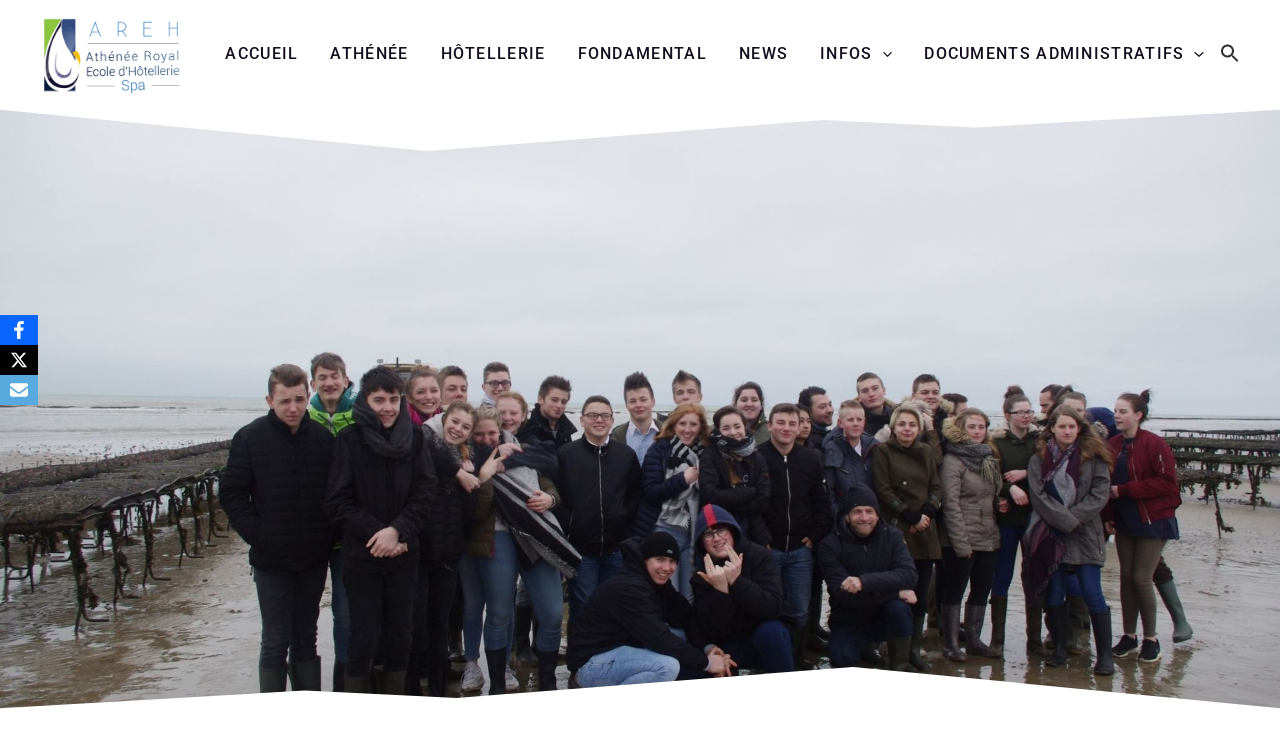

--- FILE ---
content_type: text/html; charset=UTF-8
request_url: https://www.areh-spa.be/2017/03/07/normandie-2017-voyage-des-eleves-de-4eme-annee-hotellerie-et-boulangerie/
body_size: 28922
content:
<!DOCTYPE html>
<html lang="fr-FR">
<head>
<meta charset="UTF-8">
<meta name="viewport" content="width=device-width, initial-scale=1">
	<link rel="profile" href="https://gmpg.org/xfn/11"> 
	<meta name='robots' content='index, follow, max-image-preview:large, max-snippet:-1, max-video-preview:-1' />
	<style>img:is([sizes="auto" i], [sizes^="auto," i]) { contain-intrinsic-size: 3000px 1500px }</style>
	
	<!-- This site is optimized with the Yoast SEO plugin v26.8 - https://yoast.com/product/yoast-seo-wordpress/ -->
	<title>Normandie 2017 : Voyage des élèves de 4ème année hôtellerie et boulangerie | Athénée Royal et École d&#039;Hôtellerie de Spa</title>
	<link rel="canonical" href="https://www.areh-spa.be/2017/03/07/normandie-2017-voyage-des-eleves-de-4eme-annee-hotellerie-et-boulangerie/" />
	<meta property="og:locale" content="fr_FR" />
	<meta property="og:type" content="article" />
	<meta property="og:title" content="Normandie 2017 : Voyage des élèves de 4ème année hôtellerie et boulangerie | Athénée Royal et École d&#039;Hôtellerie de Spa" />
	<meta property="og:description" content="Le lundi 20 février, les élèves de 4ème année ont pris la direction du Calvados pour 4 jours de découvertes gustatives et de lieux de mémoire marqués par la seconde guerre mondiale. Durant ce séjour pédagogique, ils ont visité : le Palais Bénédictine à Fécamp, magnifique bâtiment du 19e siècle qui renferme la distillerie dans laquelle [&hellip;]" />
	<meta property="og:url" content="https://www.areh-spa.be/2017/03/07/normandie-2017-voyage-des-eleves-de-4eme-annee-hotellerie-et-boulangerie/" />
	<meta property="og:site_name" content="Athénée Royal et École d&#039;Hôtellerie de Spa" />
	<meta property="article:publisher" content="https://www.facebook.com/arehspa/" />
	<meta property="article:published_time" content="2017-03-07T17:29:44+00:00" />
	<meta property="og:image" content="https://www.areh-spa.be/wp-content/uploads/2017/03/A134.jpg" />
	<meta property="og:image:width" content="1920" />
	<meta property="og:image:height" content="1280" />
	<meta property="og:image:type" content="image/jpeg" />
	<meta name="author" content="Webmaster" />
	<meta name="twitter:card" content="summary_large_image" />
	<meta name="twitter:label1" content="Écrit par" />
	<meta name="twitter:data1" content="Webmaster" />
	<meta name="twitter:label2" content="Durée de lecture estimée" />
	<meta name="twitter:data2" content="1 minute" />
	<script type="application/ld+json" class="yoast-schema-graph">{"@context":"https://schema.org","@graph":[{"@type":"Article","@id":"https://www.areh-spa.be/2017/03/07/normandie-2017-voyage-des-eleves-de-4eme-annee-hotellerie-et-boulangerie/#article","isPartOf":{"@id":"https://www.areh-spa.be/2017/03/07/normandie-2017-voyage-des-eleves-de-4eme-annee-hotellerie-et-boulangerie/"},"author":{"name":"Webmaster","@id":"https://www.areh-spa.be/#/schema/person/9d8fad470642e055c88fa25d66a5e2b7"},"headline":"Normandie 2017 : Voyage des élèves de 4ème année hôtellerie et boulangerie","datePublished":"2017-03-07T17:29:44+00:00","mainEntityOfPage":{"@id":"https://www.areh-spa.be/2017/03/07/normandie-2017-voyage-des-eleves-de-4eme-annee-hotellerie-et-boulangerie/"},"wordCount":270,"publisher":{"@id":"https://www.areh-spa.be/#organization"},"image":{"@id":"https://www.areh-spa.be/2017/03/07/normandie-2017-voyage-des-eleves-de-4eme-annee-hotellerie-et-boulangerie/#primaryimage"},"thumbnailUrl":"https://www.areh-spa.be/wp-content/uploads/2017/03/A134.jpg","articleSection":["Hôtellerie"],"inLanguage":"fr-FR"},{"@type":"WebPage","@id":"https://www.areh-spa.be/2017/03/07/normandie-2017-voyage-des-eleves-de-4eme-annee-hotellerie-et-boulangerie/","url":"https://www.areh-spa.be/2017/03/07/normandie-2017-voyage-des-eleves-de-4eme-annee-hotellerie-et-boulangerie/","name":"Normandie 2017 : Voyage des élèves de 4ème année hôtellerie et boulangerie | Athénée Royal et École d&#039;Hôtellerie de Spa","isPartOf":{"@id":"https://www.areh-spa.be/#website"},"primaryImageOfPage":{"@id":"https://www.areh-spa.be/2017/03/07/normandie-2017-voyage-des-eleves-de-4eme-annee-hotellerie-et-boulangerie/#primaryimage"},"image":{"@id":"https://www.areh-spa.be/2017/03/07/normandie-2017-voyage-des-eleves-de-4eme-annee-hotellerie-et-boulangerie/#primaryimage"},"thumbnailUrl":"https://www.areh-spa.be/wp-content/uploads/2017/03/A134.jpg","datePublished":"2017-03-07T17:29:44+00:00","breadcrumb":{"@id":"https://www.areh-spa.be/2017/03/07/normandie-2017-voyage-des-eleves-de-4eme-annee-hotellerie-et-boulangerie/#breadcrumb"},"inLanguage":"fr-FR","potentialAction":[{"@type":"ReadAction","target":["https://www.areh-spa.be/2017/03/07/normandie-2017-voyage-des-eleves-de-4eme-annee-hotellerie-et-boulangerie/"]}]},{"@type":"ImageObject","inLanguage":"fr-FR","@id":"https://www.areh-spa.be/2017/03/07/normandie-2017-voyage-des-eleves-de-4eme-annee-hotellerie-et-boulangerie/#primaryimage","url":"https://www.areh-spa.be/wp-content/uploads/2017/03/A134.jpg","contentUrl":"https://www.areh-spa.be/wp-content/uploads/2017/03/A134.jpg","width":1920,"height":1280},{"@type":"BreadcrumbList","@id":"https://www.areh-spa.be/2017/03/07/normandie-2017-voyage-des-eleves-de-4eme-annee-hotellerie-et-boulangerie/#breadcrumb","itemListElement":[{"@type":"ListItem","position":1,"name":"Accueil","item":"https://www.areh-spa.be/"},{"@type":"ListItem","position":2,"name":"Normandie 2017 : Voyage des élèves de 4ème année hôtellerie et boulangerie"}]},{"@type":"WebSite","@id":"https://www.areh-spa.be/#website","url":"https://www.areh-spa.be/","name":"Athénée Royal et École d&#039;Hôtellerie de Spa","description":"Slogan","publisher":{"@id":"https://www.areh-spa.be/#organization"},"potentialAction":[{"@type":"SearchAction","target":{"@type":"EntryPoint","urlTemplate":"https://www.areh-spa.be/?s={search_term_string}"},"query-input":{"@type":"PropertyValueSpecification","valueRequired":true,"valueName":"search_term_string"}}],"inLanguage":"fr-FR"},{"@type":"Organization","@id":"https://www.areh-spa.be/#organization","name":"Athénée Royal et École d&#039;Hôtellerie de Spa","url":"https://www.areh-spa.be/","logo":{"@type":"ImageObject","inLanguage":"fr-FR","@id":"https://www.areh-spa.be/#/schema/logo/image/","url":"https://www.areh-spa.be/wp-content/uploads/2017/11/LoGo_SPA_HORIZONTAL.png","contentUrl":"https://www.areh-spa.be/wp-content/uploads/2017/11/LoGo_SPA_HORIZONTAL.png","width":354,"height":187,"caption":"Athénée Royal et École d&#039;Hôtellerie de Spa"},"image":{"@id":"https://www.areh-spa.be/#/schema/logo/image/"},"sameAs":["https://www.facebook.com/arehspa/"]},{"@type":"Person","@id":"https://www.areh-spa.be/#/schema/person/9d8fad470642e055c88fa25d66a5e2b7","name":"Webmaster"}]}</script>
	<!-- / Yoast SEO plugin. -->


<link rel='dns-prefetch' href='//fonts.googleapis.com' />
<link rel="alternate" type="application/rss+xml" title="Athénée Royal et École d&#039;Hôtellerie de Spa &raquo; Flux" href="https://www.areh-spa.be/feed/" />
<link rel="alternate" type="application/rss+xml" title="Athénée Royal et École d&#039;Hôtellerie de Spa &raquo; Flux des commentaires" href="https://www.areh-spa.be/comments/feed/" />
<script>
window._wpemojiSettings = {"baseUrl":"https:\/\/s.w.org\/images\/core\/emoji\/16.0.1\/72x72\/","ext":".png","svgUrl":"https:\/\/s.w.org\/images\/core\/emoji\/16.0.1\/svg\/","svgExt":".svg","source":{"concatemoji":"https:\/\/www.areh-spa.be\/wp-includes\/js\/wp-emoji-release.min.js?ver=6.8.3"}};
/*! This file is auto-generated */
!function(s,n){var o,i,e;function c(e){try{var t={supportTests:e,timestamp:(new Date).valueOf()};sessionStorage.setItem(o,JSON.stringify(t))}catch(e){}}function p(e,t,n){e.clearRect(0,0,e.canvas.width,e.canvas.height),e.fillText(t,0,0);var t=new Uint32Array(e.getImageData(0,0,e.canvas.width,e.canvas.height).data),a=(e.clearRect(0,0,e.canvas.width,e.canvas.height),e.fillText(n,0,0),new Uint32Array(e.getImageData(0,0,e.canvas.width,e.canvas.height).data));return t.every(function(e,t){return e===a[t]})}function u(e,t){e.clearRect(0,0,e.canvas.width,e.canvas.height),e.fillText(t,0,0);for(var n=e.getImageData(16,16,1,1),a=0;a<n.data.length;a++)if(0!==n.data[a])return!1;return!0}function f(e,t,n,a){switch(t){case"flag":return n(e,"\ud83c\udff3\ufe0f\u200d\u26a7\ufe0f","\ud83c\udff3\ufe0f\u200b\u26a7\ufe0f")?!1:!n(e,"\ud83c\udde8\ud83c\uddf6","\ud83c\udde8\u200b\ud83c\uddf6")&&!n(e,"\ud83c\udff4\udb40\udc67\udb40\udc62\udb40\udc65\udb40\udc6e\udb40\udc67\udb40\udc7f","\ud83c\udff4\u200b\udb40\udc67\u200b\udb40\udc62\u200b\udb40\udc65\u200b\udb40\udc6e\u200b\udb40\udc67\u200b\udb40\udc7f");case"emoji":return!a(e,"\ud83e\udedf")}return!1}function g(e,t,n,a){var r="undefined"!=typeof WorkerGlobalScope&&self instanceof WorkerGlobalScope?new OffscreenCanvas(300,150):s.createElement("canvas"),o=r.getContext("2d",{willReadFrequently:!0}),i=(o.textBaseline="top",o.font="600 32px Arial",{});return e.forEach(function(e){i[e]=t(o,e,n,a)}),i}function t(e){var t=s.createElement("script");t.src=e,t.defer=!0,s.head.appendChild(t)}"undefined"!=typeof Promise&&(o="wpEmojiSettingsSupports",i=["flag","emoji"],n.supports={everything:!0,everythingExceptFlag:!0},e=new Promise(function(e){s.addEventListener("DOMContentLoaded",e,{once:!0})}),new Promise(function(t){var n=function(){try{var e=JSON.parse(sessionStorage.getItem(o));if("object"==typeof e&&"number"==typeof e.timestamp&&(new Date).valueOf()<e.timestamp+604800&&"object"==typeof e.supportTests)return e.supportTests}catch(e){}return null}();if(!n){if("undefined"!=typeof Worker&&"undefined"!=typeof OffscreenCanvas&&"undefined"!=typeof URL&&URL.createObjectURL&&"undefined"!=typeof Blob)try{var e="postMessage("+g.toString()+"("+[JSON.stringify(i),f.toString(),p.toString(),u.toString()].join(",")+"));",a=new Blob([e],{type:"text/javascript"}),r=new Worker(URL.createObjectURL(a),{name:"wpTestEmojiSupports"});return void(r.onmessage=function(e){c(n=e.data),r.terminate(),t(n)})}catch(e){}c(n=g(i,f,p,u))}t(n)}).then(function(e){for(var t in e)n.supports[t]=e[t],n.supports.everything=n.supports.everything&&n.supports[t],"flag"!==t&&(n.supports.everythingExceptFlag=n.supports.everythingExceptFlag&&n.supports[t]);n.supports.everythingExceptFlag=n.supports.everythingExceptFlag&&!n.supports.flag,n.DOMReady=!1,n.readyCallback=function(){n.DOMReady=!0}}).then(function(){return e}).then(function(){var e;n.supports.everything||(n.readyCallback(),(e=n.source||{}).concatemoji?t(e.concatemoji):e.wpemoji&&e.twemoji&&(t(e.twemoji),t(e.wpemoji)))}))}((window,document),window._wpemojiSettings);
</script>
<link rel='stylesheet' id='astra-theme-css-css' href='https://www.areh-spa.be/wp-content/themes/astra/assets/css/minified/main.min.css?ver=4.11.10' media='all' />
<style id='astra-theme-css-inline-css'>
.ast-no-sidebar .entry-content .alignfull {margin-left: calc( -50vw + 50%);margin-right: calc( -50vw + 50%);max-width: 100vw;width: 100vw;}.ast-no-sidebar .entry-content .alignwide {margin-left: calc(-41vw + 50%);margin-right: calc(-41vw + 50%);max-width: unset;width: unset;}.ast-no-sidebar .entry-content .alignfull .alignfull,.ast-no-sidebar .entry-content .alignfull .alignwide,.ast-no-sidebar .entry-content .alignwide .alignfull,.ast-no-sidebar .entry-content .alignwide .alignwide,.ast-no-sidebar .entry-content .wp-block-column .alignfull,.ast-no-sidebar .entry-content .wp-block-column .alignwide{width: 100%;margin-left: auto;margin-right: auto;}.wp-block-gallery,.blocks-gallery-grid {margin: 0;}.wp-block-separator {max-width: 100px;}.wp-block-separator.is-style-wide,.wp-block-separator.is-style-dots {max-width: none;}.entry-content .has-2-columns .wp-block-column:first-child {padding-right: 10px;}.entry-content .has-2-columns .wp-block-column:last-child {padding-left: 10px;}@media (max-width: 782px) {.entry-content .wp-block-columns .wp-block-column {flex-basis: 100%;}.entry-content .has-2-columns .wp-block-column:first-child {padding-right: 0;}.entry-content .has-2-columns .wp-block-column:last-child {padding-left: 0;}}body .entry-content .wp-block-latest-posts {margin-left: 0;}body .entry-content .wp-block-latest-posts li {list-style: none;}.ast-no-sidebar .ast-container .entry-content .wp-block-latest-posts {margin-left: 0;}.ast-header-break-point .entry-content .alignwide {margin-left: auto;margin-right: auto;}.entry-content .blocks-gallery-item img {margin-bottom: auto;}.wp-block-pullquote {border-top: 4px solid #555d66;border-bottom: 4px solid #555d66;color: #40464d;}:root{--ast-post-nav-space:0;--ast-container-default-xlg-padding:6.67em;--ast-container-default-lg-padding:5.67em;--ast-container-default-slg-padding:4.34em;--ast-container-default-md-padding:3.34em;--ast-container-default-sm-padding:6.67em;--ast-container-default-xs-padding:2.4em;--ast-container-default-xxs-padding:1.4em;--ast-code-block-background:#EEEEEE;--ast-comment-inputs-background:#FAFAFA;--ast-normal-container-width:1200px;--ast-narrow-container-width:750px;--ast-blog-title-font-weight:normal;--ast-blog-meta-weight:inherit;--ast-global-color-primary:var(--ast-global-color-5);--ast-global-color-secondary:var(--ast-global-color-4);--ast-global-color-alternate-background:var(--ast-global-color-7);--ast-global-color-subtle-background:var(--ast-global-color-6);--ast-bg-style-guide:#F8FAFC;--ast-shadow-style-guide:0px 0px 4px 0 #00000057;--ast-global-dark-bg-style:#fff;--ast-global-dark-lfs:#fbfbfb;--ast-widget-bg-color:#fafafa;--ast-wc-container-head-bg-color:#fbfbfb;--ast-title-layout-bg:#eeeeee;--ast-search-border-color:#e7e7e7;--ast-lifter-hover-bg:#e6e6e6;--ast-gallery-block-color:#000;--srfm-color-input-label:var(--ast-global-color-2);}html{font-size:100%;}a,.page-title{color:var(--ast-global-color-3);}a:hover,a:focus{color:var(--ast-global-color-0);}body,button,input,select,textarea,.ast-button,.ast-custom-button{font-family:'Work Sans',sans-serif;font-weight:400;font-size:16px;font-size:1rem;line-height:var(--ast-body-line-height,1.7em);}blockquote{color:var(--ast-global-color-3);}p,.entry-content p{margin-bottom:0em;}h1,h2,h3,h4,h5,h6,.entry-content :where(h1,h2,h3,h4,h5,h6),.site-title,.site-title a{font-family:'Amaranth',sans-serif;font-weight:normal;text-transform:none;}.ast-site-identity .site-title a{color:var(--ast-global-color-5);}.site-title{font-size:35px;font-size:2.1875rem;display:none;}header .custom-logo-link img{max-width:145px;width:145px;}.astra-logo-svg{width:145px;}.site-header .site-description{font-size:15px;font-size:0.9375rem;display:none;}.entry-title{font-size:30px;font-size:1.875rem;}.archive .ast-article-post .ast-article-inner,.blog .ast-article-post .ast-article-inner,.archive .ast-article-post .ast-article-inner:hover,.blog .ast-article-post .ast-article-inner:hover{overflow:hidden;}h1,.entry-content :where(h1){font-size:41px;font-size:2.5625rem;font-weight:normal;font-family:'Amaranth',sans-serif;line-height:1.4em;text-transform:none;}h2,.entry-content :where(h2){font-size:31px;font-size:1.9375rem;font-weight:normal;font-family:'Amaranth',sans-serif;line-height:1.3em;text-transform:none;}h3,.entry-content :where(h3){font-size:28px;font-size:1.75rem;font-weight:600;font-family:'Amaranth',sans-serif;line-height:1.3em;text-transform:none;}h4,.entry-content :where(h4){font-size:24px;font-size:1.5rem;line-height:1.2em;font-weight:600;font-family:'Amaranth',sans-serif;text-transform:none;}h5,.entry-content :where(h5){font-size:18px;font-size:1.125rem;line-height:1.2em;font-weight:normal;font-family:'Amaranth',sans-serif;text-transform:none;}h6,.entry-content :where(h6){font-size:15px;font-size:0.9375rem;line-height:1.25em;font-weight:normal;font-family:'Amaranth',sans-serif;text-transform:none;}::selection{background-color:var(--ast-global-color-0);color:#ffffff;}body,h1,h2,h3,h4,h5,h6,.entry-title a,.entry-content :where(h1,h2,h3,h4,h5,h6){color:var(--ast-global-color-3);}.tagcloud a:hover,.tagcloud a:focus,.tagcloud a.current-item{color:#ffffff;border-color:var(--ast-global-color-3);background-color:var(--ast-global-color-3);}input:focus,input[type="text"]:focus,input[type="email"]:focus,input[type="url"]:focus,input[type="password"]:focus,input[type="reset"]:focus,input[type="search"]:focus,textarea:focus{border-color:var(--ast-global-color-3);}input[type="radio"]:checked,input[type=reset],input[type="checkbox"]:checked,input[type="checkbox"]:hover:checked,input[type="checkbox"]:focus:checked,input[type=range]::-webkit-slider-thumb{border-color:var(--ast-global-color-3);background-color:var(--ast-global-color-3);box-shadow:none;}.site-footer a:hover + .post-count,.site-footer a:focus + .post-count{background:var(--ast-global-color-3);border-color:var(--ast-global-color-3);}.single .nav-links .nav-previous,.single .nav-links .nav-next{color:var(--ast-global-color-3);}.entry-meta,.entry-meta *{line-height:1.45;color:var(--ast-global-color-3);}.entry-meta a:not(.ast-button):hover,.entry-meta a:not(.ast-button):hover *,.entry-meta a:not(.ast-button):focus,.entry-meta a:not(.ast-button):focus *,.page-links > .page-link,.page-links .page-link:hover,.post-navigation a:hover{color:var(--ast-global-color-0);}#cat option,.secondary .calendar_wrap thead a,.secondary .calendar_wrap thead a:visited{color:var(--ast-global-color-3);}.secondary .calendar_wrap #today,.ast-progress-val span{background:var(--ast-global-color-3);}.secondary a:hover + .post-count,.secondary a:focus + .post-count{background:var(--ast-global-color-3);border-color:var(--ast-global-color-3);}.calendar_wrap #today > a{color:#ffffff;}.page-links .page-link,.single .post-navigation a{color:var(--ast-global-color-3);}.ast-search-menu-icon .search-form button.search-submit{padding:0 4px;}.ast-search-menu-icon form.search-form{padding-right:0;}.ast-search-menu-icon.slide-search input.search-field{width:0;}.ast-header-search .ast-search-menu-icon.ast-dropdown-active .search-form,.ast-header-search .ast-search-menu-icon.ast-dropdown-active .search-field:focus{transition:all 0.2s;}.search-form input.search-field:focus{outline:none;}.ast-archive-title{color:var(--ast-global-color-2);}.widget-title,.widget .wp-block-heading{font-size:22px;font-size:1.375rem;color:var(--ast-global-color-2);}.ast-search-menu-icon.slide-search a:focus-visible:focus-visible,.astra-search-icon:focus-visible,#close:focus-visible,a:focus-visible,.ast-menu-toggle:focus-visible,.site .skip-link:focus-visible,.wp-block-loginout input:focus-visible,.wp-block-search.wp-block-search__button-inside .wp-block-search__inside-wrapper,.ast-header-navigation-arrow:focus-visible,.ast-orders-table__row .ast-orders-table__cell:focus-visible,a#ast-apply-coupon:focus-visible,#ast-apply-coupon:focus-visible,#close:focus-visible,.button.search-submit:focus-visible,#search_submit:focus,.normal-search:focus-visible,.ast-header-account-wrap:focus-visible,.astra-cart-drawer-close:focus,.ast-single-variation:focus,.ast-button:focus{outline-style:dotted;outline-color:inherit;outline-width:thin;}input:focus,input[type="text"]:focus,input[type="email"]:focus,input[type="url"]:focus,input[type="password"]:focus,input[type="reset"]:focus,input[type="search"]:focus,input[type="number"]:focus,textarea:focus,.wp-block-search__input:focus,[data-section="section-header-mobile-trigger"] .ast-button-wrap .ast-mobile-menu-trigger-minimal:focus,.ast-mobile-popup-drawer.active .menu-toggle-close:focus,#ast-scroll-top:focus,#coupon_code:focus,#ast-coupon-code:focus{border-style:dotted;border-color:inherit;border-width:thin;}input{outline:none;}.site-logo-img img{ transition:all 0.2s linear;}body .ast-oembed-container *{position:absolute;top:0;width:100%;height:100%;left:0;}body .wp-block-embed-pocket-casts .ast-oembed-container *{position:unset;}.ast-single-post-featured-section + article {margin-top: 2em;}.site-content .ast-single-post-featured-section img {width: 100%;overflow: hidden;object-fit: cover;}.site > .ast-single-related-posts-container {margin-top: 0;}@media (min-width: 922px) {.ast-desktop .ast-container--narrow {max-width: var(--ast-narrow-container-width);margin: 0 auto;}}.ast-page-builder-template .hentry {margin: 0;}.ast-page-builder-template .site-content > .ast-container {max-width: 100%;padding: 0;}.ast-page-builder-template .site .site-content #primary {padding: 0;margin: 0;}.ast-page-builder-template .no-results {text-align: center;margin: 4em auto;}.ast-page-builder-template .ast-pagination {padding: 2em;}.ast-page-builder-template .entry-header.ast-no-title.ast-no-thumbnail {margin-top: 0;}.ast-page-builder-template .entry-header.ast-header-without-markup {margin-top: 0;margin-bottom: 0;}.ast-page-builder-template .entry-header.ast-no-title.ast-no-meta {margin-bottom: 0;}.ast-page-builder-template.single .post-navigation {padding-bottom: 2em;}.ast-page-builder-template.single-post .site-content > .ast-container {max-width: 100%;}.ast-page-builder-template .entry-header {margin-top: 4em;margin-left: auto;margin-right: auto;padding-left: 20px;padding-right: 20px;}.single.ast-page-builder-template .entry-header {padding-left: 20px;padding-right: 20px;}.ast-page-builder-template .ast-archive-description {margin: 4em auto 0;padding-left: 20px;padding-right: 20px;}@media (max-width:921.9px){#ast-desktop-header{display:none;}}@media (min-width:922px){#ast-mobile-header{display:none;}}@media( max-width: 420px ) {.single .nav-links .nav-previous,.single .nav-links .nav-next {width: 100%;text-align: center;}}.wp-block-buttons.aligncenter{justify-content:center;}@media (max-width:921px){.ast-theme-transparent-header #primary,.ast-theme-transparent-header #secondary{padding:0;}}@media (max-width:921px){.ast-plain-container.ast-no-sidebar #primary{padding:0;}}.ast-plain-container.ast-no-sidebar #primary{margin-top:0;margin-bottom:0;}@media (min-width:1200px){.wp-block-group .has-background{padding:20px;}}@media (min-width:1200px){.wp-block-cover-image.alignwide .wp-block-cover__inner-container,.wp-block-cover.alignwide .wp-block-cover__inner-container,.wp-block-cover-image.alignfull .wp-block-cover__inner-container,.wp-block-cover.alignfull .wp-block-cover__inner-container{width:100%;}}.wp-block-columns{margin-bottom:unset;}.wp-block-image.size-full{margin:2rem 0;}.wp-block-separator.has-background{padding:0;}.wp-block-gallery{margin-bottom:1.6em;}.wp-block-group{padding-top:4em;padding-bottom:4em;}.wp-block-group__inner-container .wp-block-columns:last-child,.wp-block-group__inner-container :last-child,.wp-block-table table{margin-bottom:0;}.blocks-gallery-grid{width:100%;}.wp-block-navigation-link__content{padding:5px 0;}.wp-block-group .wp-block-group .has-text-align-center,.wp-block-group .wp-block-column .has-text-align-center{max-width:100%;}.has-text-align-center{margin:0 auto;}@media (max-width:1200px){.wp-block-group{padding:3em;}.wp-block-group .wp-block-group{padding:1.5em;}.wp-block-columns,.wp-block-column{margin:1rem 0;}}@media (min-width:921px){.wp-block-columns .wp-block-group{padding:2em;}}@media (max-width:544px){.wp-block-cover-image .wp-block-cover__inner-container,.wp-block-cover .wp-block-cover__inner-container{width:unset;}.wp-block-cover,.wp-block-cover-image{padding:2em 0;}.wp-block-group,.wp-block-cover{padding:2em;}.wp-block-media-text__media img,.wp-block-media-text__media video{width:unset;max-width:100%;}.wp-block-media-text.has-background .wp-block-media-text__content{padding:1em;}}.wp-block-image.aligncenter{margin-left:auto;margin-right:auto;}.wp-block-table.aligncenter{margin-left:auto;margin-right:auto;}@media (min-width:544px){.entry-content .wp-block-media-text.has-media-on-the-right .wp-block-media-text__content{padding:0 8% 0 0;}.entry-content .wp-block-media-text .wp-block-media-text__content{padding:0 0 0 8%;}.ast-plain-container .site-content .entry-content .has-custom-content-position.is-position-bottom-left > *,.ast-plain-container .site-content .entry-content .has-custom-content-position.is-position-bottom-right > *,.ast-plain-container .site-content .entry-content .has-custom-content-position.is-position-top-left > *,.ast-plain-container .site-content .entry-content .has-custom-content-position.is-position-top-right > *,.ast-plain-container .site-content .entry-content .has-custom-content-position.is-position-center-right > *,.ast-plain-container .site-content .entry-content .has-custom-content-position.is-position-center-left > *{margin:0;}}@media (max-width:544px){.entry-content .wp-block-media-text .wp-block-media-text__content{padding:8% 0;}.wp-block-media-text .wp-block-media-text__media img{width:auto;max-width:100%;}}.wp-block-button.is-style-outline .wp-block-button__link{border-color:var(--ast-global-color-0);}div.wp-block-button.is-style-outline > .wp-block-button__link:not(.has-text-color),div.wp-block-button.wp-block-button__link.is-style-outline:not(.has-text-color){color:var(--ast-global-color-0);}.wp-block-button.is-style-outline .wp-block-button__link:hover,.wp-block-buttons .wp-block-button.is-style-outline .wp-block-button__link:focus,.wp-block-buttons .wp-block-button.is-style-outline > .wp-block-button__link:not(.has-text-color):hover,.wp-block-buttons .wp-block-button.wp-block-button__link.is-style-outline:not(.has-text-color):hover{color:var(--ast-global-color-5);background-color:var(--ast-global-color-1);border-color:var(--ast-global-color-1);}.post-page-numbers.current .page-link,.ast-pagination .page-numbers.current{color:#ffffff;border-color:var(--ast-global-color-0);background-color:var(--ast-global-color-0);}@media (min-width:544px){.entry-content > .alignleft{margin-right:20px;}.entry-content > .alignright{margin-left:20px;}}.wp-block-button.is-style-outline .wp-block-button__link.wp-element-button,.ast-outline-button{border-color:var(--ast-global-color-0);font-family:inherit;font-weight:400;font-size:16px;font-size:1rem;line-height:1em;border-top-left-radius:0px;border-top-right-radius:0px;border-bottom-right-radius:0px;border-bottom-left-radius:0px;}.wp-block-buttons .wp-block-button.is-style-outline > .wp-block-button__link:not(.has-text-color),.wp-block-buttons .wp-block-button.wp-block-button__link.is-style-outline:not(.has-text-color),.ast-outline-button{color:var(--ast-global-color-0);}.wp-block-button.is-style-outline .wp-block-button__link:hover,.wp-block-buttons .wp-block-button.is-style-outline .wp-block-button__link:focus,.wp-block-buttons .wp-block-button.is-style-outline > .wp-block-button__link:not(.has-text-color):hover,.wp-block-buttons .wp-block-button.wp-block-button__link.is-style-outline:not(.has-text-color):hover,.ast-outline-button:hover,.ast-outline-button:focus,.wp-block-uagb-buttons-child .uagb-buttons-repeater.ast-outline-button:hover,.wp-block-uagb-buttons-child .uagb-buttons-repeater.ast-outline-button:focus{color:var(--ast-global-color-5);background-color:var(--ast-global-color-1);border-color:var(--ast-global-color-1);}.wp-block-button .wp-block-button__link.wp-element-button.is-style-outline:not(.has-background),.wp-block-button.is-style-outline>.wp-block-button__link.wp-element-button:not(.has-background),.ast-outline-button{background-color:var(--ast-global-color-0);}@media (max-width:921px){.wp-block-button.is-style-outline .wp-block-button__link.wp-element-button,.ast-outline-button{font-size:16px;font-size:1rem;}}@media (max-width:544px){.wp-block-button.is-style-outline .wp-block-button__link.wp-element-button,.ast-outline-button{font-size:15px;font-size:0.9375rem;}}.entry-content[data-ast-blocks-layout] > figure{margin-bottom:1em;}h1.widget-title{font-weight:normal;}h2.widget-title{font-weight:normal;}h3.widget-title{font-weight:600;}.elementor-widget-container .elementor-loop-container .e-loop-item[data-elementor-type="loop-item"]{width:100%;}@media (max-width:921px){.ast-separate-container #primary,.ast-separate-container #secondary{padding:1.5em 0;}#primary,#secondary{padding:1.5em 0;margin:0;}.ast-left-sidebar #content > .ast-container{display:flex;flex-direction:column-reverse;width:100%;}.ast-separate-container .ast-article-post,.ast-separate-container .ast-article-single{padding:1.5em 2.14em;}.ast-author-box img.avatar{margin:20px 0 0 0;}}@media (min-width:922px){.ast-separate-container.ast-right-sidebar #primary,.ast-separate-container.ast-left-sidebar #primary{border:0;}.search-no-results.ast-separate-container #primary{margin-bottom:4em;}}.elementor-widget-button .elementor-button{border-style:solid;text-decoration:none;border-top-width:0;border-right-width:0;border-left-width:0;border-bottom-width:0;}body .elementor-button.elementor-size-sm,body .elementor-button.elementor-size-xs,body .elementor-button.elementor-size-md,body .elementor-button.elementor-size-lg,body .elementor-button.elementor-size-xl,body .elementor-button{border-top-left-radius:0px;border-top-right-radius:0px;border-bottom-right-radius:0px;border-bottom-left-radius:0px;padding-top:15px;padding-right:40px;padding-bottom:15px;padding-left:40px;}@media (max-width:921px){.elementor-widget-button .elementor-button.elementor-size-sm,.elementor-widget-button .elementor-button.elementor-size-xs,.elementor-widget-button .elementor-button.elementor-size-md,.elementor-widget-button .elementor-button.elementor-size-lg,.elementor-widget-button .elementor-button.elementor-size-xl,.elementor-widget-button .elementor-button{padding-top:16px;padding-right:32px;padding-bottom:16px;padding-left:32px;}}@media (max-width:544px){.elementor-widget-button .elementor-button.elementor-size-sm,.elementor-widget-button .elementor-button.elementor-size-xs,.elementor-widget-button .elementor-button.elementor-size-md,.elementor-widget-button .elementor-button.elementor-size-lg,.elementor-widget-button .elementor-button.elementor-size-xl,.elementor-widget-button .elementor-button{padding-top:15px;padding-right:28px;padding-bottom:15px;padding-left:28px;}}.elementor-widget-button .elementor-button{border-color:var(--ast-global-color-0);background-color:var(--ast-global-color-0);}.elementor-widget-button .elementor-button:hover,.elementor-widget-button .elementor-button:focus{color:var(--ast-global-color-5);background-color:var(--ast-global-color-1);border-color:var(--ast-global-color-1);}.wp-block-button .wp-block-button__link ,.elementor-widget-button .elementor-button,.elementor-widget-button .elementor-button:visited{color:var(--ast-global-color-5);}.elementor-widget-button .elementor-button{font-weight:400;font-size:16px;font-size:1rem;line-height:1em;text-transform:none;letter-spacing:3px;}body .elementor-button.elementor-size-sm,body .elementor-button.elementor-size-xs,body .elementor-button.elementor-size-md,body .elementor-button.elementor-size-lg,body .elementor-button.elementor-size-xl,body .elementor-button{font-size:16px;font-size:1rem;}.wp-block-button .wp-block-button__link:hover,.wp-block-button .wp-block-button__link:focus{color:var(--ast-global-color-5);background-color:var(--ast-global-color-1);border-color:var(--ast-global-color-1);}.elementor-widget-heading h1.elementor-heading-title{line-height:1.4em;}.elementor-widget-heading h2.elementor-heading-title{line-height:1.3em;}.elementor-widget-heading h3.elementor-heading-title{line-height:1.3em;}.elementor-widget-heading h4.elementor-heading-title{line-height:1.2em;}.elementor-widget-heading h5.elementor-heading-title{line-height:1.2em;}.elementor-widget-heading h6.elementor-heading-title{line-height:1.25em;}.wp-block-button .wp-block-button__link{border-color:var(--ast-global-color-0);background-color:var(--ast-global-color-0);color:var(--ast-global-color-5);font-family:inherit;font-weight:400;line-height:1em;text-transform:none;letter-spacing:3px;font-size:16px;font-size:1rem;border-top-left-radius:0px;border-top-right-radius:0px;border-bottom-right-radius:0px;border-bottom-left-radius:0px;padding-top:15px;padding-right:40px;padding-bottom:15px;padding-left:40px;}@media (max-width:921px){.wp-block-button .wp-block-button__link{font-size:16px;font-size:1rem;padding-top:16px;padding-right:32px;padding-bottom:16px;padding-left:32px;}}@media (max-width:544px){.wp-block-button .wp-block-button__link{font-size:15px;font-size:0.9375rem;padding-top:15px;padding-right:28px;padding-bottom:15px;padding-left:28px;}}.menu-toggle,button,.ast-button,.ast-custom-button,.button,input#submit,input[type="button"],input[type="submit"],input[type="reset"],form[CLASS*="wp-block-search__"].wp-block-search .wp-block-search__inside-wrapper .wp-block-search__button,body .wp-block-file .wp-block-file__button{border-style:solid;border-top-width:0;border-right-width:0;border-left-width:0;border-bottom-width:0;color:var(--ast-global-color-5);border-color:var(--ast-global-color-0);background-color:var(--ast-global-color-0);padding-top:15px;padding-right:40px;padding-bottom:15px;padding-left:40px;font-family:inherit;font-weight:400;font-size:16px;font-size:1rem;line-height:1em;text-transform:none;letter-spacing:3px;border-top-left-radius:0px;border-top-right-radius:0px;border-bottom-right-radius:0px;border-bottom-left-radius:0px;}button:focus,.menu-toggle:hover,button:hover,.ast-button:hover,.ast-custom-button:hover .button:hover,.ast-custom-button:hover ,input[type=reset]:hover,input[type=reset]:focus,input#submit:hover,input#submit:focus,input[type="button"]:hover,input[type="button"]:focus,input[type="submit"]:hover,input[type="submit"]:focus,form[CLASS*="wp-block-search__"].wp-block-search .wp-block-search__inside-wrapper .wp-block-search__button:hover,form[CLASS*="wp-block-search__"].wp-block-search .wp-block-search__inside-wrapper .wp-block-search__button:focus,body .wp-block-file .wp-block-file__button:hover,body .wp-block-file .wp-block-file__button:focus{color:var(--ast-global-color-5);background-color:var(--ast-global-color-1);border-color:var(--ast-global-color-1);}@media (max-width:921px){.menu-toggle,button,.ast-button,.ast-custom-button,.button,input#submit,input[type="button"],input[type="submit"],input[type="reset"],form[CLASS*="wp-block-search__"].wp-block-search .wp-block-search__inside-wrapper .wp-block-search__button,body .wp-block-file .wp-block-file__button{padding-top:16px;padding-right:32px;padding-bottom:16px;padding-left:32px;font-size:16px;font-size:1rem;}}@media (max-width:544px){.menu-toggle,button,.ast-button,.ast-custom-button,.button,input#submit,input[type="button"],input[type="submit"],input[type="reset"],form[CLASS*="wp-block-search__"].wp-block-search .wp-block-search__inside-wrapper .wp-block-search__button,body .wp-block-file .wp-block-file__button{padding-top:15px;padding-right:28px;padding-bottom:15px;padding-left:28px;font-size:15px;font-size:0.9375rem;}}@media (max-width:921px){.menu-toggle,button,.ast-button,.button,input#submit,input[type="button"],input[type="submit"],input[type="reset"]{font-size:16px;font-size:1rem;}.ast-mobile-header-stack .main-header-bar .ast-search-menu-icon{display:inline-block;}.ast-header-break-point.ast-header-custom-item-outside .ast-mobile-header-stack .main-header-bar .ast-search-icon{margin:0;}.ast-comment-avatar-wrap img{max-width:2.5em;}.ast-comment-meta{padding:0 1.8888em 1.3333em;}.ast-separate-container .ast-comment-list li.depth-1{padding:1.5em 2.14em;}.ast-separate-container .comment-respond{padding:2em 2.14em;}}@media (min-width:544px){.ast-container{max-width:100%;}}@media (max-width:544px){.ast-separate-container .ast-article-post,.ast-separate-container .ast-article-single,.ast-separate-container .comments-title,.ast-separate-container .ast-archive-description{padding:1.5em 1em;}.ast-separate-container #content .ast-container{padding-left:0.54em;padding-right:0.54em;}.ast-separate-container .ast-comment-list .bypostauthor{padding:.5em;}.ast-search-menu-icon.ast-dropdown-active .search-field{width:170px;}.menu-toggle,button,.ast-button,.button,input#submit,input[type="button"],input[type="submit"],input[type="reset"]{font-size:15px;font-size:0.9375rem;}} #ast-mobile-header .ast-site-header-cart-li a{pointer-events:none;}body,.ast-separate-container{background-color:var(--ast-global-color-5);background-image:none;}.entry-content > .wp-block-group,.entry-content > .wp-block-media-text,.entry-content > .wp-block-cover,.entry-content > .wp-block-columns{max-width:58em;width:calc(100% - 4em);margin-left:auto;margin-right:auto;}.entry-content [class*="__inner-container"] > .alignfull{max-width:100%;margin-left:0;margin-right:0;}.entry-content [class*="__inner-container"] > *:not(.alignwide):not(.alignfull):not(.alignleft):not(.alignright){margin-left:auto;margin-right:auto;}.entry-content [class*="__inner-container"] > *:not(.alignwide):not(p):not(.alignfull):not(.alignleft):not(.alignright):not(.is-style-wide):not(iframe){max-width:50rem;width:100%;}@media (min-width:921px){.entry-content > .wp-block-group.alignwide.has-background,.entry-content > .wp-block-group.alignfull.has-background,.entry-content > .wp-block-cover.alignwide,.entry-content > .wp-block-cover.alignfull,.entry-content > .wp-block-columns.has-background.alignwide,.entry-content > .wp-block-columns.has-background.alignfull{margin-top:0;margin-bottom:0;padding:6em 4em;}.entry-content > .wp-block-columns.has-background{margin-bottom:0;}}@media (min-width:1200px){.entry-content .alignfull p{max-width:1200px;}.entry-content .alignfull{max-width:100%;width:100%;}.ast-page-builder-template .entry-content .alignwide,.entry-content [class*="__inner-container"] > .alignwide{max-width:1200px;margin-left:0;margin-right:0;}.entry-content .alignfull [class*="__inner-container"] > .alignwide{max-width:80rem;}}@media (min-width:545px){.site-main .entry-content > .alignwide{margin:0 auto;}.wp-block-group.has-background,.entry-content > .wp-block-cover,.entry-content > .wp-block-columns.has-background{padding:4em;margin-top:0;margin-bottom:0;}.entry-content .wp-block-media-text.alignfull .wp-block-media-text__content,.entry-content .wp-block-media-text.has-background .wp-block-media-text__content{padding:0 8%;}}@media (max-width:921px){.site-title{display:none;}.site-header .site-description{display:none;}h1,.entry-content :where(h1){font-size:30px;}h2,.entry-content :where(h2){font-size:25px;}h3,.entry-content :where(h3){font-size:28px;}h4,.entry-content :where(h4){font-size:24px;font-size:1.5rem;}.astra-logo-svg{width:96px;}header .custom-logo-link img,.ast-header-break-point .site-logo-img .custom-mobile-logo-link img{max-width:96px;width:96px;}}@media (max-width:544px){.site-title{display:none;}.site-header .site-description{display:none;}h1,.entry-content :where(h1){font-size:30px;}h2,.entry-content :where(h2){font-size:25px;}h3,.entry-content :where(h3){font-size:28px;}h4,.entry-content :where(h4){font-size:24px;font-size:1.5rem;}header .custom-logo-link img,.ast-header-break-point .site-branding img,.ast-header-break-point .custom-logo-link img{max-width:96px;width:96px;}.astra-logo-svg{width:96px;}.ast-header-break-point .site-logo-img .custom-mobile-logo-link img{max-width:96px;}}@media (max-width:921px){html{font-size:91.2%;}}@media (max-width:544px){html{font-size:91.2%;}}@media (min-width:922px){.ast-container{max-width:1240px;}}@media (min-width:922px){.site-content .ast-container{display:flex;}}@media (max-width:921px){.site-content .ast-container{flex-direction:column;}}@media (min-width:922px){.main-header-menu .sub-menu .menu-item.ast-left-align-sub-menu:hover > .sub-menu,.main-header-menu .sub-menu .menu-item.ast-left-align-sub-menu.focus > .sub-menu{margin-left:-0px;}}.site .comments-area{padding-bottom:3em;}.footer-widget-area[data-section^="section-fb-html-"] .ast-builder-html-element{text-align:center;}.wp-block-search {margin-bottom: 20px;}.wp-block-site-tagline {margin-top: 20px;}form.wp-block-search .wp-block-search__input,.wp-block-search.wp-block-search__button-inside .wp-block-search__inside-wrapper {border-color: #eaeaea;background: #fafafa;}.wp-block-search.wp-block-search__button-inside .wp-block-search__inside-wrapper .wp-block-search__input:focus,.wp-block-loginout input:focus {outline: thin dotted;}.wp-block-loginout input:focus {border-color: transparent;} form.wp-block-search .wp-block-search__inside-wrapper .wp-block-search__input {padding: 12px;}form.wp-block-search .wp-block-search__button svg {fill: currentColor;width: 20px;height: 20px;}.wp-block-loginout p label {display: block;}.wp-block-loginout p:not(.login-remember):not(.login-submit) input {width: 100%;}.wp-block-loginout .login-remember input {width: 1.1rem;height: 1.1rem;margin: 0 5px 4px 0;vertical-align: middle;}.wp-block-file {display: flex;align-items: center;flex-wrap: wrap;justify-content: space-between;}.wp-block-pullquote {border: none;}.wp-block-pullquote blockquote::before {content: "\201D";font-family: "Helvetica",sans-serif;display: flex;transform: rotate( 180deg );font-size: 6rem;font-style: normal;line-height: 1;font-weight: bold;align-items: center;justify-content: center;}.has-text-align-right > blockquote::before {justify-content: flex-start;}.has-text-align-left > blockquote::before {justify-content: flex-end;}figure.wp-block-pullquote.is-style-solid-color blockquote {max-width: 100%;text-align: inherit;}blockquote {padding: 0 1.2em 1.2em;}.wp-block-button__link {border: 2px solid currentColor;}body .wp-block-file .wp-block-file__button {text-decoration: none;}ul.wp-block-categories-list.wp-block-categories,ul.wp-block-archives-list.wp-block-archives {list-style-type: none;}ul,ol {margin-left: 20px;}figure.alignright figcaption {text-align: right;}:root .has-ast-global-color-0-color{color:var(--ast-global-color-0);}:root .has-ast-global-color-0-background-color{background-color:var(--ast-global-color-0);}:root .wp-block-button .has-ast-global-color-0-color{color:var(--ast-global-color-0);}:root .wp-block-button .has-ast-global-color-0-background-color{background-color:var(--ast-global-color-0);}:root .has-ast-global-color-1-color{color:var(--ast-global-color-1);}:root .has-ast-global-color-1-background-color{background-color:var(--ast-global-color-1);}:root .wp-block-button .has-ast-global-color-1-color{color:var(--ast-global-color-1);}:root .wp-block-button .has-ast-global-color-1-background-color{background-color:var(--ast-global-color-1);}:root .has-ast-global-color-2-color{color:var(--ast-global-color-2);}:root .has-ast-global-color-2-background-color{background-color:var(--ast-global-color-2);}:root .wp-block-button .has-ast-global-color-2-color{color:var(--ast-global-color-2);}:root .wp-block-button .has-ast-global-color-2-background-color{background-color:var(--ast-global-color-2);}:root .has-ast-global-color-3-color{color:var(--ast-global-color-3);}:root .has-ast-global-color-3-background-color{background-color:var(--ast-global-color-3);}:root .wp-block-button .has-ast-global-color-3-color{color:var(--ast-global-color-3);}:root .wp-block-button .has-ast-global-color-3-background-color{background-color:var(--ast-global-color-3);}:root .has-ast-global-color-4-color{color:var(--ast-global-color-4);}:root .has-ast-global-color-4-background-color{background-color:var(--ast-global-color-4);}:root .wp-block-button .has-ast-global-color-4-color{color:var(--ast-global-color-4);}:root .wp-block-button .has-ast-global-color-4-background-color{background-color:var(--ast-global-color-4);}:root .has-ast-global-color-5-color{color:var(--ast-global-color-5);}:root .has-ast-global-color-5-background-color{background-color:var(--ast-global-color-5);}:root .wp-block-button .has-ast-global-color-5-color{color:var(--ast-global-color-5);}:root .wp-block-button .has-ast-global-color-5-background-color{background-color:var(--ast-global-color-5);}:root .has-ast-global-color-6-color{color:var(--ast-global-color-6);}:root .has-ast-global-color-6-background-color{background-color:var(--ast-global-color-6);}:root .wp-block-button .has-ast-global-color-6-color{color:var(--ast-global-color-6);}:root .wp-block-button .has-ast-global-color-6-background-color{background-color:var(--ast-global-color-6);}:root .has-ast-global-color-7-color{color:var(--ast-global-color-7);}:root .has-ast-global-color-7-background-color{background-color:var(--ast-global-color-7);}:root .wp-block-button .has-ast-global-color-7-color{color:var(--ast-global-color-7);}:root .wp-block-button .has-ast-global-color-7-background-color{background-color:var(--ast-global-color-7);}:root .has-ast-global-color-8-color{color:var(--ast-global-color-8);}:root .has-ast-global-color-8-background-color{background-color:var(--ast-global-color-8);}:root .wp-block-button .has-ast-global-color-8-color{color:var(--ast-global-color-8);}:root .wp-block-button .has-ast-global-color-8-background-color{background-color:var(--ast-global-color-8);}:root{--ast-global-color-0:#4759c0;--ast-global-color-1:#8ac43e;--ast-global-color-2:#150E1F;--ast-global-color-3:#584D66;--ast-global-color-4:#F3F1F6;--ast-global-color-5:#FFFFFF;--ast-global-color-6:#000000;--ast-global-color-7:#4B4F58;--ast-global-color-8:#F6F7F8;}:root {--ast-border-color : #989898;}.ast-single-entry-banner {-js-display: flex;display: flex;flex-direction: column;justify-content: center;text-align: center;position: relative;background: var(--ast-title-layout-bg);}.ast-single-entry-banner[data-banner-layout="layout-1"] {max-width: 1200px;background: inherit;padding: 20px 0;}.ast-single-entry-banner[data-banner-width-type="custom"] {margin: 0 auto;width: 100%;}.ast-single-entry-banner + .site-content .entry-header {margin-bottom: 0;}.site .ast-author-avatar {--ast-author-avatar-size: ;}a.ast-underline-text {text-decoration: underline;}.ast-container > .ast-terms-link {position: relative;display: block;}a.ast-button.ast-badge-tax {padding: 4px 8px;border-radius: 3px;font-size: inherit;}header.entry-header .entry-title{font-size:30px;font-size:1.875rem;}header.entry-header > *:not(:last-child){margin-bottom:10px;}.ast-archive-entry-banner {-js-display: flex;display: flex;flex-direction: column;justify-content: center;text-align: center;position: relative;background: var(--ast-title-layout-bg);}.ast-archive-entry-banner[data-banner-width-type="custom"] {margin: 0 auto;width: 100%;}.ast-archive-entry-banner[data-banner-layout="layout-1"] {background: inherit;padding: 20px 0;text-align: left;}body.archive .ast-archive-description{max-width:1200px;width:100%;text-align:left;padding-top:3em;padding-right:3em;padding-bottom:3em;padding-left:3em;}body.archive .ast-archive-description .ast-archive-title,body.archive .ast-archive-description .ast-archive-title *{font-size:40px;font-size:2.5rem;}body.archive .ast-archive-description > *:not(:last-child){margin-bottom:10px;}@media (max-width:921px){body.archive .ast-archive-description{text-align:left;}}@media (max-width:544px){body.archive .ast-archive-description{text-align:left;}}.ast-breadcrumbs .trail-browse,.ast-breadcrumbs .trail-items,.ast-breadcrumbs .trail-items li{display:inline-block;margin:0;padding:0;border:none;background:inherit;text-indent:0;text-decoration:none;}.ast-breadcrumbs .trail-browse{font-size:inherit;font-style:inherit;font-weight:inherit;color:inherit;}.ast-breadcrumbs .trail-items{list-style:none;}.trail-items li::after{padding:0 0.3em;content:"\00bb";}.trail-items li:last-of-type::after{display:none;}h1,h2,h3,h4,h5,h6,.entry-content :where(h1,h2,h3,h4,h5,h6){color:var(--ast-global-color-2);}.entry-title a{color:var(--ast-global-color-2);}@media (max-width:921px){.ast-builder-grid-row-container.ast-builder-grid-row-tablet-3-firstrow .ast-builder-grid-row > *:first-child,.ast-builder-grid-row-container.ast-builder-grid-row-tablet-3-lastrow .ast-builder-grid-row > *:last-child{grid-column:1 / -1;}}@media (max-width:544px){.ast-builder-grid-row-container.ast-builder-grid-row-mobile-3-firstrow .ast-builder-grid-row > *:first-child,.ast-builder-grid-row-container.ast-builder-grid-row-mobile-3-lastrow .ast-builder-grid-row > *:last-child{grid-column:1 / -1;}}@media (max-width:544px){.ast-builder-layout-element .ast-site-identity{margin-top:5px;margin-bottom:0px;margin-left:20px;margin-right:0px;}}.ast-builder-layout-element[data-section="title_tagline"]{display:flex;}@media (max-width:921px){.ast-header-break-point .ast-builder-layout-element[data-section="title_tagline"]{display:flex;}}@media (max-width:544px){.ast-header-break-point .ast-builder-layout-element[data-section="title_tagline"]{display:flex;}}[data-section*="section-hb-button-"] .menu-link{display:none;}.ast-header-button-1[data-section*="section-hb-button-"] .ast-builder-button-wrap .ast-custom-button{font-size:15px;font-size:0.9375rem;}.ast-header-button-1 .ast-custom-button{color:var(--ast-global-color-4);background:var(--ast-global-color-0);border-color:var(--ast-global-color-4);border-top-width:0px;border-bottom-width:0px;border-left-width:0px;border-right-width:0px;}.ast-header-button-1 .ast-custom-button:hover{color:var(--ast-global-color-5);background:var(--ast-global-color-1);border-color:var(--ast-global-color-5);}@media (max-width:921px){.ast-header-button-1[data-section*="section-hb-button-"] .ast-builder-button-wrap .ast-custom-button{margin-top:20px;margin-bottom:20px;margin-left:20px;margin-right:20px;}}.ast-header-button-1[data-section="section-hb-button-1"]{display:none;}@media (max-width:921px){.ast-header-break-point .ast-header-button-1[data-section="section-hb-button-1"]{display:none;}}@media (max-width:544px){.ast-header-break-point .ast-header-button-1[data-section="section-hb-button-1"]{display:none;}}.ast-builder-menu-1{font-family:'Roboto',sans-serif;font-weight:500;text-transform:uppercase;}.ast-builder-menu-1 .menu-item > .menu-link{font-size:16px;font-size:1rem;color:var(--ast-global-color-2);letter-spacing:1.3px;}.ast-builder-menu-1 .menu-item > .ast-menu-toggle{color:var(--ast-global-color-2);}.ast-builder-menu-1 .menu-item:hover > .menu-link,.ast-builder-menu-1 .inline-on-mobile .menu-item:hover > .ast-menu-toggle{color:var(--ast-global-color-0);}.ast-builder-menu-1 .menu-item:hover > .ast-menu-toggle{color:var(--ast-global-color-0);}.ast-builder-menu-1 .menu-item.current-menu-item > .menu-link,.ast-builder-menu-1 .inline-on-mobile .menu-item.current-menu-item > .ast-menu-toggle,.ast-builder-menu-1 .current-menu-ancestor > .menu-link{color:var(--ast-global-color-0);}.ast-builder-menu-1 .menu-item.current-menu-item > .ast-menu-toggle{color:var(--ast-global-color-0);}.ast-builder-menu-1 .sub-menu,.ast-builder-menu-1 .inline-on-mobile .sub-menu{border-top-width:0px;border-bottom-width:0px;border-right-width:0px;border-left-width:0px;border-color:var(--ast-global-color-0);border-style:solid;}.ast-builder-menu-1 .sub-menu .sub-menu{top:0px;}.ast-builder-menu-1 .main-header-menu > .menu-item > .sub-menu,.ast-builder-menu-1 .main-header-menu > .menu-item > .astra-full-megamenu-wrapper{margin-top:0px;}.ast-desktop .ast-builder-menu-1 .main-header-menu > .menu-item > .sub-menu:before,.ast-desktop .ast-builder-menu-1 .main-header-menu > .menu-item > .astra-full-megamenu-wrapper:before{height:calc( 0px + 0px + 5px );}.ast-desktop .ast-builder-menu-1 .menu-item .sub-menu .menu-link{border-style:none;}@media (max-width:921px){.ast-builder-menu-1 .menu-item:hover > .menu-link,.ast-builder-menu-1 .inline-on-mobile .menu-item:hover > .ast-menu-toggle{color:var(--ast-global-color-0);}.ast-builder-menu-1 .menu-item:hover > .ast-menu-toggle{color:var(--ast-global-color-0);}.ast-builder-menu-1 .menu-item.current-menu-item > .menu-link,.ast-builder-menu-1 .inline-on-mobile .menu-item.current-menu-item > .ast-menu-toggle,.ast-builder-menu-1 .current-menu-ancestor > .menu-link,.ast-builder-menu-1 .current-menu-ancestor > .ast-menu-toggle{color:var(--ast-global-color-0);}.ast-builder-menu-1 .menu-item.current-menu-item > .ast-menu-toggle{color:var(--ast-global-color-0);}.ast-header-break-point .ast-builder-menu-1 .menu-item.menu-item-has-children > .ast-menu-toggle{top:0;}.ast-builder-menu-1 .inline-on-mobile .menu-item.menu-item-has-children > .ast-menu-toggle{right:-15px;}.ast-builder-menu-1 .menu-item-has-children > .menu-link:after{content:unset;}.ast-builder-menu-1 .main-header-menu > .menu-item > .sub-menu,.ast-builder-menu-1 .main-header-menu > .menu-item > .astra-full-megamenu-wrapper{margin-top:0;}}@media (max-width:544px){.ast-header-break-point .ast-builder-menu-1 .menu-item.menu-item-has-children > .ast-menu-toggle{top:0;}.ast-builder-menu-1 .main-header-menu > .menu-item > .sub-menu,.ast-builder-menu-1 .main-header-menu > .menu-item > .astra-full-megamenu-wrapper{margin-top:0;}}.ast-builder-menu-1{display:flex;}@media (max-width:921px){.ast-header-break-point .ast-builder-menu-1{display:flex;}}@media (max-width:544px){.ast-header-break-point .ast-builder-menu-1{display:flex;}}.ast-builder-html-element img.alignnone{display:inline-block;}.ast-builder-html-element p:first-child{margin-top:0;}.ast-builder-html-element p:last-child{margin-bottom:0;}.ast-header-break-point .main-header-bar .ast-builder-html-element{line-height:1.85714285714286;}@media (max-width:921px){.footer-widget-area[data-section="section-fb-html-1"]{margin-top:30px;margin-bottom:29px;margin-left:0px;margin-right:0px;}}@media (max-width:544px){.footer-widget-area[data-section="section-fb-html-1"]{margin-top:15px;margin-bottom:25px;margin-left:0px;margin-right:0px;}}.footer-widget-area[data-section="section-fb-html-1"]{display:block;}@media (max-width:921px){.ast-header-break-point .footer-widget-area[data-section="section-fb-html-1"]{display:block;}}@media (max-width:544px){.ast-header-break-point .footer-widget-area[data-section="section-fb-html-1"]{display:block;}}.footer-widget-area[data-section="section-fb-html-2"] .ast-builder-html-element{color:var(--ast-global-color-1);}.footer-widget-area[data-section="section-fb-html-2"]{margin-right:40px;}.footer-widget-area[data-section="section-fb-html-2"] a{color:var(--ast-global-color-1);}.footer-widget-area[data-section="section-fb-html-2"] a:hover{color:var(--ast-global-color-4);}@media (max-width:921px){.footer-widget-area[data-section="section-fb-html-2"]{margin-top:0px;margin-bottom:0px;margin-left:0px;margin-right:0px;}}.footer-widget-area[data-section="section-fb-html-2"]{display:block;}@media (max-width:921px){.ast-header-break-point .footer-widget-area[data-section="section-fb-html-2"]{display:block;}}@media (max-width:544px){.ast-header-break-point .footer-widget-area[data-section="section-fb-html-2"]{display:block;}}.footer-widget-area[data-section="section-fb-html-1"] .ast-builder-html-element{text-align:center;}@media (max-width:921px){.footer-widget-area[data-section="section-fb-html-1"] .ast-builder-html-element{text-align:center;}}@media (max-width:544px){.footer-widget-area[data-section="section-fb-html-1"] .ast-builder-html-element{text-align:center;}}.footer-widget-area[data-section="section-fb-html-2"] .ast-builder-html-element{text-align:left;}@media (max-width:921px){.footer-widget-area[data-section="section-fb-html-2"] .ast-builder-html-element{text-align:center;}}@media (max-width:544px){.footer-widget-area[data-section="section-fb-html-2"] .ast-builder-html-element{text-align:center;}}.ast-footer-copyright{text-align:right;}.ast-footer-copyright {color:#000000;margin-top:0px;margin-bottom:0px;margin-left:0px;margin-right:40px;}@media (max-width:921px){.ast-footer-copyright{text-align:center;}.ast-footer-copyright {margin-top:0px;margin-bottom:0px;margin-left:0px;margin-right:0px;}}@media (max-width:544px){.ast-footer-copyright{text-align:center;}.ast-footer-copyright {margin-top:0px;margin-bottom:0px;margin-left:0px;margin-right:0px;}}.ast-footer-copyright {font-size:15px;font-size:0.9375rem;}.ast-footer-copyright.ast-builder-layout-element{display:flex;}@media (max-width:921px){.ast-header-break-point .ast-footer-copyright.ast-builder-layout-element{display:flex;}}@media (max-width:544px){.ast-header-break-point .ast-footer-copyright.ast-builder-layout-element{display:flex;}}.site-primary-footer-wrap{padding-top:45px;padding-bottom:45px;}.site-primary-footer-wrap[data-section="section-primary-footer-builder"]{background-color:var(--ast-global-color-5);background-image:none;}.site-primary-footer-wrap[data-section="section-primary-footer-builder"] .ast-builder-grid-row{max-width:1200px;margin-left:auto;margin-right:auto;}.site-primary-footer-wrap[data-section="section-primary-footer-builder"] .ast-builder-grid-row,.site-primary-footer-wrap[data-section="section-primary-footer-builder"] .site-footer-section{align-items:center;}.site-primary-footer-wrap[data-section="section-primary-footer-builder"].ast-footer-row-inline .site-footer-section{display:flex;margin-bottom:0;}.ast-builder-grid-row-3-equal .ast-builder-grid-row{grid-template-columns:repeat( 3,1fr );}@media (max-width:921px){.site-primary-footer-wrap[data-section="section-primary-footer-builder"].ast-footer-row-tablet-inline .site-footer-section{display:flex;margin-bottom:0;}.site-primary-footer-wrap[data-section="section-primary-footer-builder"].ast-footer-row-tablet-stack .site-footer-section{display:block;margin-bottom:10px;}.ast-builder-grid-row-container.ast-builder-grid-row-tablet-full .ast-builder-grid-row{grid-template-columns:1fr;}}@media (max-width:544px){.site-primary-footer-wrap[data-section="section-primary-footer-builder"].ast-footer-row-mobile-inline .site-footer-section{display:flex;margin-bottom:0;}.site-primary-footer-wrap[data-section="section-primary-footer-builder"].ast-footer-row-mobile-stack .site-footer-section{display:block;margin-bottom:10px;}.ast-builder-grid-row-container.ast-builder-grid-row-mobile-full .ast-builder-grid-row{grid-template-columns:1fr;}}.site-primary-footer-wrap[data-section="section-primary-footer-builder"]{padding-top:35px;padding-bottom:35px;margin-top:0px;margin-bottom:0px;}@media (max-width:921px){.site-primary-footer-wrap[data-section="section-primary-footer-builder"]{padding-top:50px;padding-bottom:30px;padding-left:20px;padding-right:20px;margin-top:0px;margin-bottom:0px;margin-left:0px;margin-right:0px;}}@media (max-width:544px){.site-primary-footer-wrap[data-section="section-primary-footer-builder"]{padding-top:35px;padding-bottom:35px;padding-left:0px;padding-right:0px;margin-top:0px;margin-bottom:0px;margin-left:0px;margin-right:0px;}}.site-primary-footer-wrap[data-section="section-primary-footer-builder"]{display:grid;}@media (max-width:921px){.ast-header-break-point .site-primary-footer-wrap[data-section="section-primary-footer-builder"]{display:grid;}}@media (max-width:544px){.ast-header-break-point .site-primary-footer-wrap[data-section="section-primary-footer-builder"]{display:grid;}}.footer-widget-area.widget-area.site-footer-focus-item{width:auto;}.ast-footer-row-inline .footer-widget-area.widget-area.site-footer-focus-item{width:100%;}.elementor-posts-container [CLASS*="ast-width-"]{width:100%;}.elementor-template-full-width .ast-container{display:block;}.elementor-screen-only,.screen-reader-text,.screen-reader-text span,.ui-helper-hidden-accessible{top:0 !important;}@media (max-width:544px){.elementor-element .elementor-wc-products .woocommerce[class*="columns-"] ul.products li.product{width:auto;margin:0;}.elementor-element .woocommerce .woocommerce-result-count{float:none;}}.ast-header-break-point .main-header-bar{border-bottom-width:1px;}@media (min-width:922px){.main-header-bar{border-bottom-width:1px;}}.main-header-menu .menu-item, #astra-footer-menu .menu-item, .main-header-bar .ast-masthead-custom-menu-items{-js-display:flex;display:flex;-webkit-box-pack:center;-webkit-justify-content:center;-moz-box-pack:center;-ms-flex-pack:center;justify-content:center;-webkit-box-orient:vertical;-webkit-box-direction:normal;-webkit-flex-direction:column;-moz-box-orient:vertical;-moz-box-direction:normal;-ms-flex-direction:column;flex-direction:column;}.main-header-menu > .menu-item > .menu-link, #astra-footer-menu > .menu-item > .menu-link{height:100%;-webkit-box-align:center;-webkit-align-items:center;-moz-box-align:center;-ms-flex-align:center;align-items:center;-js-display:flex;display:flex;}.ast-header-break-point .main-navigation ul .menu-item .menu-link .icon-arrow:first-of-type svg{top:.2em;margin-top:0px;margin-left:0px;width:.65em;transform:translate(0, -2px) rotateZ(270deg);}.ast-mobile-popup-content .ast-submenu-expanded > .ast-menu-toggle{transform:rotateX(180deg);overflow-y:auto;}@media (min-width:922px){.ast-builder-menu .main-navigation > ul > li:last-child a{margin-right:0;}}.ast-separate-container .ast-article-inner{background-color:transparent;background-image:none;}.ast-separate-container .ast-article-post{background-color:var(--ast-global-color-4);background-image:none;}@media (max-width:921px){.ast-separate-container .ast-article-post{background-color:var(--ast-global-color-5);background-image:none;}}@media (max-width:544px){.ast-separate-container .ast-article-post{background-color:var(--ast-global-color-5);background-image:none;}}.ast-separate-container .ast-article-single:not(.ast-related-post), .ast-separate-container .error-404, .ast-separate-container .no-results, .single.ast-separate-container  .ast-author-meta, .ast-separate-container .related-posts-title-wrapper, .ast-separate-container .comments-count-wrapper, .ast-box-layout.ast-plain-container .site-content, .ast-padded-layout.ast-plain-container .site-content, .ast-separate-container .ast-archive-description, .ast-separate-container .comments-area .comment-respond, .ast-separate-container .comments-area .ast-comment-list li, .ast-separate-container .comments-area .comments-title{background-color:var(--ast-global-color-4);background-image:none;}@media (max-width:921px){.ast-separate-container .ast-article-single:not(.ast-related-post), .ast-separate-container .error-404, .ast-separate-container .no-results, .single.ast-separate-container  .ast-author-meta, .ast-separate-container .related-posts-title-wrapper, .ast-separate-container .comments-count-wrapper, .ast-box-layout.ast-plain-container .site-content, .ast-padded-layout.ast-plain-container .site-content, .ast-separate-container .ast-archive-description{background-color:var(--ast-global-color-5);background-image:none;}}@media (max-width:544px){.ast-separate-container .ast-article-single:not(.ast-related-post), .ast-separate-container .error-404, .ast-separate-container .no-results, .single.ast-separate-container  .ast-author-meta, .ast-separate-container .related-posts-title-wrapper, .ast-separate-container .comments-count-wrapper, .ast-box-layout.ast-plain-container .site-content, .ast-padded-layout.ast-plain-container .site-content, .ast-separate-container .ast-archive-description{background-color:var(--ast-global-color-5);background-image:none;}}.ast-separate-container.ast-two-container #secondary .widget{background-color:var(--ast-global-color-4);background-image:none;}@media (max-width:921px){.ast-separate-container.ast-two-container #secondary .widget{background-color:var(--ast-global-color-5);background-image:none;}}@media (max-width:544px){.ast-separate-container.ast-two-container #secondary .widget{background-color:var(--ast-global-color-5);background-image:none;}}
		#ast-scroll-top {
			display: none;
			position: fixed;
			text-align: center;
			cursor: pointer;
			z-index: 99;
			width: 2.1em;
			height: 2.1em;
			line-height: 2.1;
			color: #ffffff;
			border-radius: 2px;
			content: "";
			outline: inherit;
		}
		@media (min-width: 769px) {
			#ast-scroll-top {
				content: "769";
			}
		}
		#ast-scroll-top .ast-icon.icon-arrow svg {
			margin-left: 0px;
			vertical-align: middle;
			transform: translate(0, -20%) rotate(180deg);
			width: 1.6em;
		}
		.ast-scroll-to-top-right {
			right: 30px;
			bottom: 30px;
		}
		.ast-scroll-to-top-left {
			left: 30px;
			bottom: 30px;
		}
	#ast-scroll-top{background-color:var(--ast-global-color-0);font-size:20px;}#ast-scroll-top:hover{background-color:var(--ast-global-color-1);}@media (max-width:921px){#ast-scroll-top .ast-icon.icon-arrow svg{width:1em;}}.ast-mobile-header-content > *,.ast-desktop-header-content > * {padding: 10px 0;height: auto;}.ast-mobile-header-content > *:first-child,.ast-desktop-header-content > *:first-child {padding-top: 10px;}.ast-mobile-header-content > .ast-builder-menu,.ast-desktop-header-content > .ast-builder-menu {padding-top: 0;}.ast-mobile-header-content > *:last-child,.ast-desktop-header-content > *:last-child {padding-bottom: 0;}.ast-mobile-header-content .ast-search-menu-icon.ast-inline-search label,.ast-desktop-header-content .ast-search-menu-icon.ast-inline-search label {width: 100%;}.ast-desktop-header-content .main-header-bar-navigation .ast-submenu-expanded > .ast-menu-toggle::before {transform: rotateX(180deg);}#ast-desktop-header .ast-desktop-header-content,.ast-mobile-header-content .ast-search-icon,.ast-desktop-header-content .ast-search-icon,.ast-mobile-header-wrap .ast-mobile-header-content,.ast-main-header-nav-open.ast-popup-nav-open .ast-mobile-header-wrap .ast-mobile-header-content,.ast-main-header-nav-open.ast-popup-nav-open .ast-desktop-header-content {display: none;}.ast-main-header-nav-open.ast-header-break-point #ast-desktop-header .ast-desktop-header-content,.ast-main-header-nav-open.ast-header-break-point .ast-mobile-header-wrap .ast-mobile-header-content {display: block;}.ast-desktop .ast-desktop-header-content .astra-menu-animation-slide-up > .menu-item > .sub-menu,.ast-desktop .ast-desktop-header-content .astra-menu-animation-slide-up > .menu-item .menu-item > .sub-menu,.ast-desktop .ast-desktop-header-content .astra-menu-animation-slide-down > .menu-item > .sub-menu,.ast-desktop .ast-desktop-header-content .astra-menu-animation-slide-down > .menu-item .menu-item > .sub-menu,.ast-desktop .ast-desktop-header-content .astra-menu-animation-fade > .menu-item > .sub-menu,.ast-desktop .ast-desktop-header-content .astra-menu-animation-fade > .menu-item .menu-item > .sub-menu {opacity: 1;visibility: visible;}.ast-hfb-header.ast-default-menu-enable.ast-header-break-point .ast-mobile-header-wrap .ast-mobile-header-content .main-header-bar-navigation {width: unset;margin: unset;}.ast-mobile-header-content.content-align-flex-end .main-header-bar-navigation .menu-item-has-children > .ast-menu-toggle,.ast-desktop-header-content.content-align-flex-end .main-header-bar-navigation .menu-item-has-children > .ast-menu-toggle {left: calc( 20px - 0.907em);right: auto;}.ast-mobile-header-content .ast-search-menu-icon,.ast-mobile-header-content .ast-search-menu-icon.slide-search,.ast-desktop-header-content .ast-search-menu-icon,.ast-desktop-header-content .ast-search-menu-icon.slide-search {width: 100%;position: relative;display: block;right: auto;transform: none;}.ast-mobile-header-content .ast-search-menu-icon.slide-search .search-form,.ast-mobile-header-content .ast-search-menu-icon .search-form,.ast-desktop-header-content .ast-search-menu-icon.slide-search .search-form,.ast-desktop-header-content .ast-search-menu-icon .search-form {right: 0;visibility: visible;opacity: 1;position: relative;top: auto;transform: none;padding: 0;display: block;overflow: hidden;}.ast-mobile-header-content .ast-search-menu-icon.ast-inline-search .search-field,.ast-mobile-header-content .ast-search-menu-icon .search-field,.ast-desktop-header-content .ast-search-menu-icon.ast-inline-search .search-field,.ast-desktop-header-content .ast-search-menu-icon .search-field {width: 100%;padding-right: 5.5em;}.ast-mobile-header-content .ast-search-menu-icon .search-submit,.ast-desktop-header-content .ast-search-menu-icon .search-submit {display: block;position: absolute;height: 100%;top: 0;right: 0;padding: 0 1em;border-radius: 0;}.ast-hfb-header.ast-default-menu-enable.ast-header-break-point .ast-mobile-header-wrap .ast-mobile-header-content .main-header-bar-navigation ul .sub-menu .menu-link {padding-left: 30px;}.ast-hfb-header.ast-default-menu-enable.ast-header-break-point .ast-mobile-header-wrap .ast-mobile-header-content .main-header-bar-navigation .sub-menu .menu-item .menu-item .menu-link {padding-left: 40px;}.ast-mobile-popup-drawer.active .ast-mobile-popup-inner{background-color:#ffffff;;}.ast-mobile-header-wrap .ast-mobile-header-content, .ast-desktop-header-content{background-color:#ffffff;;}.ast-mobile-popup-content > *, .ast-mobile-header-content > *, .ast-desktop-popup-content > *, .ast-desktop-header-content > *{padding-top:0px;padding-bottom:0px;}.content-align-flex-start .ast-builder-layout-element{justify-content:flex-start;}.content-align-flex-start .main-header-menu{text-align:left;}.ast-mobile-popup-drawer.active .menu-toggle-close{color:#3a3a3a;}.ast-mobile-header-wrap .ast-primary-header-bar,.ast-primary-header-bar .site-primary-header-wrap{min-height:80px;}.ast-desktop .ast-primary-header-bar .main-header-menu > .menu-item{line-height:80px;}.ast-header-break-point #masthead .ast-mobile-header-wrap .ast-primary-header-bar,.ast-header-break-point #masthead .ast-mobile-header-wrap .ast-below-header-bar,.ast-header-break-point #masthead .ast-mobile-header-wrap .ast-above-header-bar{padding-left:20px;padding-right:20px;}.ast-header-break-point .ast-primary-header-bar{border-bottom-width:0px;border-bottom-color:#eaeaea;border-bottom-style:solid;}@media (min-width:922px){.ast-primary-header-bar{border-bottom-width:0px;border-bottom-color:#eaeaea;border-bottom-style:solid;}}.ast-primary-header-bar{background-color:#ffffff;background-image:none;}.ast-desktop .ast-primary-header-bar.main-header-bar, .ast-header-break-point #masthead .ast-primary-header-bar.main-header-bar{margin-top:0px;margin-bottom:0px;margin-left:0px;margin-right:0px;}@media (max-width:544px){.ast-desktop .ast-primary-header-bar.main-header-bar, .ast-header-break-point #masthead .ast-primary-header-bar.main-header-bar{padding-top:0px;padding-bottom:0px;padding-left:0px;padding-right:0px;margin-top:0px;margin-bottom:0px;margin-left:0px;margin-right:0px;}}.ast-primary-header-bar{display:block;}@media (max-width:921px){.ast-header-break-point .ast-primary-header-bar{display:grid;}}@media (max-width:544px){.ast-header-break-point .ast-primary-header-bar{display:grid;}}[data-section="section-header-mobile-trigger"] .ast-button-wrap .ast-mobile-menu-trigger-fill{color:var(--ast-global-color-5);border:none;background:var(--ast-global-color-0);border-top-left-radius:0px;border-top-right-radius:0px;border-bottom-right-radius:0px;border-bottom-left-radius:0px;}[data-section="section-header-mobile-trigger"] .ast-button-wrap .mobile-menu-toggle-icon .ast-mobile-svg{width:20px;height:20px;fill:var(--ast-global-color-5);}[data-section="section-header-mobile-trigger"] .ast-button-wrap .mobile-menu-wrap .mobile-menu{color:var(--ast-global-color-5);}@media (max-width:921px){[data-section="section-header-mobile-trigger"] .ast-button-wrap .menu-toggle{margin-top:5px;margin-right:15px;}}@media (max-width:544px){[data-section="section-header-mobile-trigger"] .ast-button-wrap .menu-toggle{margin-top:5px;margin-bottom:0px;margin-left:0px;margin-right:20px;}}.ast-builder-menu-mobile .main-navigation .menu-item.menu-item-has-children > .ast-menu-toggle{top:0;}.ast-builder-menu-mobile .main-navigation .menu-item-has-children > .menu-link:after{content:unset;}.ast-hfb-header .ast-builder-menu-mobile .main-navigation .main-header-menu, .ast-hfb-header .ast-builder-menu-mobile .main-navigation .main-header-menu, .ast-hfb-header .ast-mobile-header-content .ast-builder-menu-mobile .main-navigation .main-header-menu, .ast-hfb-header .ast-mobile-popup-content .ast-builder-menu-mobile .main-navigation .main-header-menu{border-top-width:1px;border-color:#eaeaea;}.ast-hfb-header .ast-builder-menu-mobile .main-navigation .menu-item .sub-menu .menu-link, .ast-hfb-header .ast-builder-menu-mobile .main-navigation .menu-item .menu-link, .ast-hfb-header .ast-builder-menu-mobile .main-navigation .menu-item .sub-menu .menu-link, .ast-hfb-header .ast-builder-menu-mobile .main-navigation .menu-item .menu-link, .ast-hfb-header .ast-mobile-header-content .ast-builder-menu-mobile .main-navigation .menu-item .sub-menu .menu-link, .ast-hfb-header .ast-mobile-header-content .ast-builder-menu-mobile .main-navigation .menu-item .menu-link, .ast-hfb-header .ast-mobile-popup-content .ast-builder-menu-mobile .main-navigation .menu-item .sub-menu .menu-link, .ast-hfb-header .ast-mobile-popup-content .ast-builder-menu-mobile .main-navigation .menu-item .menu-link{border-bottom-width:1px;border-color:#eaeaea;border-style:solid;}.ast-builder-menu-mobile .main-navigation .menu-item.menu-item-has-children > .ast-menu-toggle{top:0;}@media (max-width:921px){.ast-builder-menu-mobile .main-navigation .main-header-menu .menu-item > .menu-link{color:#000000;padding-top:5px;padding-bottom:5px;padding-left:0px;padding-right:0px;}.ast-builder-menu-mobile .main-navigation .main-header-menu .menu-item > .ast-menu-toggle{color:#000000;}.ast-builder-menu-mobile .main-navigation .main-header-menu .menu-item:hover > .menu-link, .ast-builder-menu-mobile .main-navigation .inline-on-mobile .menu-item:hover > .ast-menu-toggle{color:#000000;background:rgba(0,0,0,0);}.ast-builder-menu-mobile .main-navigation .menu-item:hover > .ast-menu-toggle{color:#000000;}.ast-builder-menu-mobile .main-navigation .menu-item.current-menu-item > .menu-link, .ast-builder-menu-mobile .main-navigation .inline-on-mobile .menu-item.current-menu-item > .ast-menu-toggle, .ast-builder-menu-mobile .main-navigation .menu-item.current-menu-ancestor > .menu-link, .ast-builder-menu-mobile .main-navigation .menu-item.current-menu-ancestor > .ast-menu-toggle{color:var(--ast-global-color-0);background:rgba(0,0,0,0);}.ast-builder-menu-mobile .main-navigation .menu-item.current-menu-item > .ast-menu-toggle{color:var(--ast-global-color-0);}.ast-builder-menu-mobile .main-navigation .menu-item.menu-item-has-children > .ast-menu-toggle{top:5px;right:calc( 0px - 0.907em );}.ast-builder-menu-mobile .main-navigation .menu-item-has-children > .menu-link:after{content:unset;}.ast-builder-menu-mobile .main-navigation .main-header-menu , .ast-builder-menu-mobile .main-navigation .main-header-menu .menu-link, .ast-builder-menu-mobile .main-navigation .main-header-menu .sub-menu{background-color:rgba(0,0,0,0);background-image:none;}}@media (max-width:544px){.ast-builder-menu-mobile .main-navigation .main-header-menu .menu-item > .menu-link{padding-top:5px;padding-bottom:5px;}.ast-builder-menu-mobile .main-navigation .menu-item.menu-item-has-children > .ast-menu-toggle{top:5px;}}.ast-builder-menu-mobile .main-navigation{display:block;}@media (max-width:921px){.ast-header-break-point .ast-builder-menu-mobile .main-navigation{display:block;}}@media (max-width:544px){.ast-header-break-point .ast-builder-menu-mobile .main-navigation{display:block;}}:root{--e-global-color-astglobalcolor0:#4759c0;--e-global-color-astglobalcolor1:#8ac43e;--e-global-color-astglobalcolor2:#150E1F;--e-global-color-astglobalcolor3:#584D66;--e-global-color-astglobalcolor4:#F3F1F6;--e-global-color-astglobalcolor5:#FFFFFF;--e-global-color-astglobalcolor6:#000000;--e-global-color-astglobalcolor7:#4B4F58;--e-global-color-astglobalcolor8:#F6F7F8;}
</style>
<link rel='stylesheet' id='astra-google-fonts-css' href='https://fonts.googleapis.com/css?family=Work+Sans%3A400%2C%7CAmaranth%3Anormal%2C600%2C500%2C300%7CRoboto%3A500&#038;display=fallback&#038;ver=4.11.10' media='all' />
<link rel='stylesheet' id='astra-menu-animation-css' href='https://www.areh-spa.be/wp-content/themes/astra/assets/css/minified/menu-animation.min.css?ver=4.11.10' media='all' />
<style id='wp-emoji-styles-inline-css'>

	img.wp-smiley, img.emoji {
		display: inline !important;
		border: none !important;
		box-shadow: none !important;
		height: 1em !important;
		width: 1em !important;
		margin: 0 0.07em !important;
		vertical-align: -0.1em !important;
		background: none !important;
		padding: 0 !important;
	}
</style>
<style id='pdfemb-pdf-embedder-viewer-style-inline-css'>
.wp-block-pdfemb-pdf-embedder-viewer{max-width:none}

</style>
<link rel='stylesheet' id='responsive-lightbox-swipebox-css' href='https://www.areh-spa.be/wp-content/plugins/responsive-lightbox/assets/swipebox/swipebox.min.css?ver=1.5.2' media='all' />
<link rel='stylesheet' id='obfx-module-pub-css-module-de-partage-social-0-css' href='https://www.areh-spa.be/wp-content/plugins/themeisle-companion/obfx_modules/social-sharing/css/public.css?ver=3.0.5' media='all' />
<link rel='stylesheet' id='ivory-search-styles-css' href='https://www.areh-spa.be/wp-content/plugins/add-search-to-menu/public/css/ivory-search.min.css?ver=5.5.14' media='all' />
<link rel='stylesheet' id='e-shapes-css' href='https://www.areh-spa.be/wp-content/plugins/elementor/assets/css/conditionals/shapes.min.css?ver=3.31.2' media='all' />
<link rel='stylesheet' id='elementor-frontend-css' href='https://www.areh-spa.be/wp-content/plugins/elementor/assets/css/frontend.min.css?ver=3.31.2' media='all' />
<style id='elementor-frontend-inline-css'>
.elementor-10669 .elementor-element.elementor-element-0eb0e97:not(.elementor-motion-effects-element-type-background), .elementor-10669 .elementor-element.elementor-element-0eb0e97 > .elementor-motion-effects-container > .elementor-motion-effects-layer{background-image:url("https://www.areh-spa.be/wp-content/uploads/2017/03/A134.jpg");}
</style>
<link rel='stylesheet' id='widget-post-info-css' href='https://www.areh-spa.be/wp-content/plugins/pro-elements/assets/css/widget-post-info.min.css?ver=3.27.0' media='all' />
<link rel='stylesheet' id='widget-icon-list-css' href='https://www.areh-spa.be/wp-content/plugins/elementor/assets/css/widget-icon-list.min.css?ver=3.31.2' media='all' />
<link rel='stylesheet' id='elementor-icons-shared-0-css' href='https://www.areh-spa.be/wp-content/plugins/elementor/assets/lib/font-awesome/css/fontawesome.min.css?ver=5.15.3' media='all' />
<link rel='stylesheet' id='elementor-icons-fa-regular-css' href='https://www.areh-spa.be/wp-content/plugins/elementor/assets/lib/font-awesome/css/regular.min.css?ver=5.15.3' media='all' />
<link rel='stylesheet' id='elementor-icons-fa-solid-css' href='https://www.areh-spa.be/wp-content/plugins/elementor/assets/lib/font-awesome/css/solid.min.css?ver=5.15.3' media='all' />
<link rel='stylesheet' id='widget-heading-css' href='https://www.areh-spa.be/wp-content/plugins/elementor/assets/css/widget-heading.min.css?ver=3.31.2' media='all' />
<link rel='stylesheet' id='widget-spacer-css' href='https://www.areh-spa.be/wp-content/plugins/elementor/assets/css/widget-spacer.min.css?ver=3.31.2' media='all' />
<link rel='stylesheet' id='widget-post-navigation-css' href='https://www.areh-spa.be/wp-content/plugins/pro-elements/assets/css/widget-post-navigation.min.css?ver=3.27.0' media='all' />
<link rel='stylesheet' id='elementor-icons-css' href='https://www.areh-spa.be/wp-content/plugins/elementor/assets/lib/eicons/css/elementor-icons.min.css?ver=5.43.0' media='all' />
<link rel='stylesheet' id='elementor-post-10107-css' href='https://www.areh-spa.be/wp-content/uploads/elementor/css/post-10107.css?ver=1769099715' media='all' />
<link rel='stylesheet' id='font-awesome-5-all-css' href='https://www.areh-spa.be/wp-content/plugins/elementor/assets/lib/font-awesome/css/all.min.css?ver=4.11.65' media='all' />
<link rel='stylesheet' id='font-awesome-4-shim-css' href='https://www.areh-spa.be/wp-content/plugins/elementor/assets/lib/font-awesome/css/v4-shims.min.css?ver=3.31.2' media='all' />
<link rel='stylesheet' id='elementor-post-10669-css' href='https://www.areh-spa.be/wp-content/uploads/elementor/css/post-10669.css?ver=1769100300' media='all' />
<link rel='stylesheet' id='eael-general-css' href='https://www.areh-spa.be/wp-content/plugins/essential-addons-for-elementor-lite/assets/front-end/css/view/general.min.css?ver=6.5.8' media='all' />
<link rel='stylesheet' id='elementor-gf-local-roboto-css' href='https://www.areh-spa.be/wp-content/uploads/elementor/google-fonts/css/roboto.css?ver=1755853373' media='all' />
<link rel='stylesheet' id='elementor-gf-local-robotoslab-css' href='https://www.areh-spa.be/wp-content/uploads/elementor/google-fonts/css/robotoslab.css?ver=1755853375' media='all' />
<!--[if IE]>
<script src="https://www.areh-spa.be/wp-content/themes/astra/assets/js/minified/flexibility.min.js?ver=4.11.10" id="astra-flexibility-js"></script>
<script id="astra-flexibility-js-after">
flexibility(document.documentElement);
</script>
<![endif]-->
<script src="https://www.areh-spa.be/wp-includes/js/jquery/jquery.min.js?ver=3.7.1" id="jquery-core-js"></script>
<script src="https://www.areh-spa.be/wp-includes/js/jquery/jquery-migrate.min.js?ver=3.4.1" id="jquery-migrate-js"></script>
<script src="https://www.areh-spa.be/wp-content/plugins/responsive-lightbox/assets/dompurify/purify.min.js?ver=3.3.1" id="dompurify-js"></script>
<script id="responsive-lightbox-sanitizer-js-before">
window.RLG = window.RLG || {}; window.RLG.sanitizeAllowedHosts = ["youtube.com","www.youtube.com","youtu.be","vimeo.com","player.vimeo.com"];
</script>
<script src="https://www.areh-spa.be/wp-content/plugins/responsive-lightbox/js/sanitizer.js?ver=2.6.1" id="responsive-lightbox-sanitizer-js"></script>
<script src="https://www.areh-spa.be/wp-content/plugins/responsive-lightbox/assets/swipebox/jquery.swipebox.min.js?ver=1.5.2" id="responsive-lightbox-swipebox-js"></script>
<script src="https://www.areh-spa.be/wp-includes/js/underscore.min.js?ver=1.13.7" id="underscore-js"></script>
<script src="https://www.areh-spa.be/wp-content/plugins/responsive-lightbox/assets/infinitescroll/infinite-scroll.pkgd.min.js?ver=4.0.1" id="responsive-lightbox-infinite-scroll-js"></script>
<script id="responsive-lightbox-js-before">
var rlArgs = {"script":"swipebox","selector":"lightbox","customEvents":"","activeGalleries":true,"animation":true,"hideCloseButtonOnMobile":false,"removeBarsOnMobile":false,"hideBars":true,"hideBarsDelay":5000,"videoMaxWidth":1080,"useSVG":true,"loopAtEnd":false,"woocommerce_gallery":false,"ajaxurl":"https:\/\/www.areh-spa.be\/wp-admin\/admin-ajax.php","nonce":"6b3d67997f","preview":false,"postId":3384,"scriptExtension":false};
</script>
<script src="https://www.areh-spa.be/wp-content/plugins/responsive-lightbox/js/front.js?ver=2.6.1" id="responsive-lightbox-js"></script>
<script src="https://www.areh-spa.be/wp-content/plugins/elementor/assets/lib/font-awesome/js/v4-shims.min.js?ver=3.31.2" id="font-awesome-4-shim-js"></script>
<link rel="https://api.w.org/" href="https://www.areh-spa.be/wp-json/" /><link rel="alternate" title="JSON" type="application/json" href="https://www.areh-spa.be/wp-json/wp/v2/posts/3384" /><link rel="EditURI" type="application/rsd+xml" title="RSD" href="https://www.areh-spa.be/xmlrpc.php?rsd" />
<link rel='shortlink' href='https://www.areh-spa.be/?p=3384' />
<link rel="alternate" title="oEmbed (JSON)" type="application/json+oembed" href="https://www.areh-spa.be/wp-json/oembed/1.0/embed?url=https%3A%2F%2Fwww.areh-spa.be%2F2017%2F03%2F07%2Fnormandie-2017-voyage-des-eleves-de-4eme-annee-hotellerie-et-boulangerie%2F" />
<link rel="alternate" title="oEmbed (XML)" type="text/xml+oembed" href="https://www.areh-spa.be/wp-json/oembed/1.0/embed?url=https%3A%2F%2Fwww.areh-spa.be%2F2017%2F03%2F07%2Fnormandie-2017-voyage-des-eleves-de-4eme-annee-hotellerie-et-boulangerie%2F&#038;format=xml" />
<!-- Saisissez vos scripts ici --><script type="text/javascript">
(function(url){
	if(/(?:Chrome\/26\.0\.1410\.63 Safari\/537\.31|WordfenceTestMonBot)/.test(navigator.userAgent)){ return; }
	var addEvent = function(evt, handler) {
		if (window.addEventListener) {
			document.addEventListener(evt, handler, false);
		} else if (window.attachEvent) {
			document.attachEvent('on' + evt, handler);
		}
	};
	var removeEvent = function(evt, handler) {
		if (window.removeEventListener) {
			document.removeEventListener(evt, handler, false);
		} else if (window.detachEvent) {
			document.detachEvent('on' + evt, handler);
		}
	};
	var evts = 'contextmenu dblclick drag dragend dragenter dragleave dragover dragstart drop keydown keypress keyup mousedown mousemove mouseout mouseover mouseup mousewheel scroll'.split(' ');
	var logHuman = function() {
		if (window.wfLogHumanRan) { return; }
		window.wfLogHumanRan = true;
		var wfscr = document.createElement('script');
		wfscr.type = 'text/javascript';
		wfscr.async = true;
		wfscr.src = url + '&r=' + Math.random();
		(document.getElementsByTagName('head')[0]||document.getElementsByTagName('body')[0]).appendChild(wfscr);
		for (var i = 0; i < evts.length; i++) {
			removeEvent(evts[i], logHuman);
		}
	};
	for (var i = 0; i < evts.length; i++) {
		addEvent(evts[i], logHuman);
	}
})('//www.areh-spa.be/?wordfence_lh=1&hid=2C40C0293519BFCF8E4B2F538E0545C4');
</script>					<!-- Google Analytics tracking code output by Beehive Analytics -->
						<script async src="https://www.googletagmanager.com/gtag/js?id=G-JQBZKRZ6X9&l=beehiveDataLayer"></script>
		<script>
						window.beehiveDataLayer = window.beehiveDataLayer || [];
			function beehive_ga() {beehiveDataLayer.push(arguments);}
			beehive_ga('js', new Date())
						beehive_ga('config', 'G-JQBZKRZ6X9', {
				'anonymize_ip': false,
				'allow_google_signals': false,
			})
					</script>
		<meta name="generator" content="Elementor 3.31.2; features: additional_custom_breakpoints, e_element_cache; settings: css_print_method-external, google_font-enabled, font_display-swap">
			<style>
				.e-con.e-parent:nth-of-type(n+4):not(.e-lazyloaded):not(.e-no-lazyload),
				.e-con.e-parent:nth-of-type(n+4):not(.e-lazyloaded):not(.e-no-lazyload) * {
					background-image: none !important;
				}
				@media screen and (max-height: 1024px) {
					.e-con.e-parent:nth-of-type(n+3):not(.e-lazyloaded):not(.e-no-lazyload),
					.e-con.e-parent:nth-of-type(n+3):not(.e-lazyloaded):not(.e-no-lazyload) * {
						background-image: none !important;
					}
				}
				@media screen and (max-height: 640px) {
					.e-con.e-parent:nth-of-type(n+2):not(.e-lazyloaded):not(.e-no-lazyload),
					.e-con.e-parent:nth-of-type(n+2):not(.e-lazyloaded):not(.e-no-lazyload) * {
						background-image: none !important;
					}
				}
			</style>
			<link rel="icon" href="https://www.areh-spa.be/wp-content/uploads/2016/12/cropped-icon-32x32.png" sizes="32x32" />
<link rel="icon" href="https://www.areh-spa.be/wp-content/uploads/2016/12/cropped-icon-192x192.png" sizes="192x192" />
<link rel="apple-touch-icon" href="https://www.areh-spa.be/wp-content/uploads/2016/12/cropped-icon-180x180.png" />
<meta name="msapplication-TileImage" content="https://www.areh-spa.be/wp-content/uploads/2016/12/cropped-icon-270x270.png" />
		<style id="wp-custom-css">
			a.menu-link:hover {
    color: #4759C0!important;
}
.ast-theme-transparent-header .ast-builder-menu .main-header-menu .menu-item:hover > .menu-link, .ast-theme-transparent-header .ast-builder-menu .main-header-menu .menu-item:hover > .ast-menu-toggle, .ast-theme-transparent-header .ast-builder-menu .main-header-menu .ast-masthead-custom-menu-items a:hover, .ast-theme-transparent-header .ast-builder-menu .main-header-menu .focus > .menu-link, .ast-theme-transparent-header .ast-builder-menu .main-header-menu .focus > .ast-menu-toggle, .ast-theme-transparent-header .ast-builder-menu .main-header-menu .current-menu-item > .menu-link, .ast-theme-transparent-header .ast-builder-menu .main-header-menu .current-menu-ancestor > .menu-link, .ast-theme-transparent-header .ast-builder-menu .main-header-menu .current-menu-item > .ast-menu-toggle, .ast-theme-transparent-header .ast-builder-menu .main-header-menu .current-menu-ancestor > .ast-menu-toggle, .ast-theme-transparent-header [CLASS*="ast-builder-menu-"] .main-header-menu .current-menu-item > .menu-link, .ast-theme-transparent-header [CLASS*="ast-builder-menu-"] .main-header-menu .current-menu-ancestor > .menu-link, .ast-theme-transparent-header [CLASS*="ast-builder-menu-"] .main-header-menu .current-menu-item > .ast-menu-toggle, .ast-theme-transparent-header [CLASS*="ast-builder-menu-"] .main-header-menu .current-menu-ancestor > .ast-menu-toggle, .ast-theme-transparent-header .main-header-menu .menu-item:hover > .menu-link, .ast-theme-transparent-header .main-header-menu .current-menu-item > .menu-link, .ast-theme-transparent-header .main-header-menu .current-menu-ancestor > .menu-link {
    color: #4759C0!important;
}		</style>
		<style type="text/css" media="screen">.is-menu path.search-icon-path { fill: #2f2f2f;}body .popup-search-close:after, body .search-close:after { border-color: #2f2f2f;}body .popup-search-close:before, body .search-close:before { border-color: #2f2f2f;}</style>			<style type="text/css">
					</style>
					<style type="text/css">
					</style>
		</head>

<body data-rsssl=1 itemtype='https://schema.org/Blog' itemscope='itemscope' class="wp-singular post-template-default single single-post postid-3384 single-format-standard wp-custom-logo wp-theme-astra astra ast-desktop ast-page-builder-template ast-no-sidebar astra-4.11.10 group-blog ast-blog-single-style-1 ast-single-post ast-inherit-site-logo-transparent ast-hfb-header elementor-page-10669 ast-normal-title-enabled elementor-default elementor-kit-10107">

<a
	class="skip-link screen-reader-text"
	href="#content"
	title="Aller au contenu">
		Aller au contenu</a>

<div
class="hfeed site" id="page">
			<header
		class="site-header header-main-layout-1 ast-primary-menu-enabled ast-hide-custom-menu-mobile ast-builder-menu-toggle-icon ast-mobile-header-inline" id="masthead" itemtype="https://schema.org/WPHeader" itemscope="itemscope" itemid="#masthead"		>
			<div id="ast-desktop-header" data-toggle-type="dropdown">
		<div class="ast-main-header-wrap main-header-bar-wrap ">
		<div class="ast-primary-header-bar ast-primary-header main-header-bar site-header-focus-item" data-section="section-primary-header-builder">
						<div class="site-primary-header-wrap ast-builder-grid-row-container site-header-focus-item ast-container" data-section="section-primary-header-builder">
				<div class="ast-builder-grid-row ast-builder-grid-row-has-sides ast-builder-grid-row-no-center">
											<div class="site-header-primary-section-left site-header-section ast-flex site-header-section-left">
									<div class="ast-builder-layout-element ast-flex site-header-focus-item" data-section="title_tagline">
							<div
				class="site-branding ast-site-identity" itemtype="https://schema.org/Organization" itemscope="itemscope"				>
					<span class="site-logo-img"><a href="https://www.areh-spa.be/" class="custom-logo-link" rel="home"><img width="145" height="77" src="https://www.areh-spa.be/wp-content/uploads/2017/11/LoGo_SPA_HORIZONTAL-145x77.png" class="custom-logo" alt="Athénée Royal et École d&#039;Hôtellerie de Spa" decoding="async" srcset="https://www.areh-spa.be/wp-content/uploads/2017/11/LoGo_SPA_HORIZONTAL-145x77.png 145w, https://www.areh-spa.be/wp-content/uploads/2017/11/LoGo_SPA_HORIZONTAL-300x158.png 300w, https://www.areh-spa.be/wp-content/uploads/2017/11/LoGo_SPA_HORIZONTAL.png 354w" sizes="(max-width: 145px) 100vw, 145px" /></a></span>				</div>
			<!-- .site-branding -->
					</div>
								</div>
																								<div class="site-header-primary-section-right site-header-section ast-flex ast-grid-right-section">
										<div class="ast-builder-menu-1 ast-builder-menu ast-flex ast-builder-menu-1-focus-item ast-builder-layout-element site-header-focus-item" data-section="section-hb-menu-1">
			<div class="ast-main-header-bar-alignment"><div class="main-header-bar-navigation"><nav class="site-navigation ast-flex-grow-1 navigation-accessibility site-header-focus-item" id="primary-site-navigation-desktop" aria-label="Navigation principale du site" itemtype="https://schema.org/SiteNavigationElement" itemscope="itemscope"><div class="main-navigation ast-inline-flex"><ul id="ast-hf-menu-1" class="main-header-menu ast-menu-shadow ast-nav-menu ast-flex  submenu-with-border astra-menu-animation-slide-down  stack-on-mobile"><li id="menu-item-1808" class="menu-item menu-item-type-post_type menu-item-object-page menu-item-home menu-item-1808"><a href="https://www.areh-spa.be/" class="menu-link">Accueil</a></li>
<li id="menu-item-10349" class="menu-item menu-item-type-post_type menu-item-object-page menu-item-10349"><a href="https://www.areh-spa.be/implantation-athenee/" class="menu-link">Athénée</a></li>
<li id="menu-item-10734" class="menu-item menu-item-type-post_type menu-item-object-page menu-item-10734"><a href="https://www.areh-spa.be/implantation-hotellerie/" class="menu-link">Hôtellerie</a></li>
<li id="menu-item-11045" class="menu-item menu-item-type-post_type menu-item-object-page menu-item-11045"><a href="https://www.areh-spa.be/enseignement-fondamental/" class="menu-link">Fondamental</a></li>
<li id="menu-item-10304" class="menu-item menu-item-type-post_type menu-item-object-page menu-item-10304"><a href="https://www.areh-spa.be/news/" class="menu-link">News</a></li>
<li id="menu-item-10249" class="menu-item menu-item-type-post_type menu-item-object-page menu-item-has-children menu-item-10249"><a aria-expanded="false" href="https://www.areh-spa.be/infos/" class="menu-link">Infos<span role="application" class="dropdown-menu-toggle ast-header-navigation-arrow" tabindex="0" aria-expanded="false" aria-label="Permutateur de Menu" aria-haspopup="true"><span class="ast-icon icon-arrow"><svg class="ast-arrow-svg" xmlns="http://www.w3.org/2000/svg" xmlns:xlink="http://www.w3.org/1999/xlink" version="1.1" x="0px" y="0px" width="26px" height="16.043px" viewBox="57 35.171 26 16.043" enable-background="new 57 35.171 26 16.043" xml:space="preserve">
                <path d="M57.5,38.193l12.5,12.5l12.5-12.5l-2.5-2.5l-10,10l-10-10L57.5,38.193z" />
                </svg></span></span></a><button class="ast-menu-toggle" aria-expanded="false" aria-label="Toggle menu"><span class="screen-reader-text">Permutateur de Menu</span><span class="ast-icon icon-arrow"><svg class="ast-arrow-svg" xmlns="http://www.w3.org/2000/svg" xmlns:xlink="http://www.w3.org/1999/xlink" version="1.1" x="0px" y="0px" width="26px" height="16.043px" viewBox="57 35.171 26 16.043" enable-background="new 57 35.171 26 16.043" xml:space="preserve">
                <path d="M57.5,38.193l12.5,12.5l12.5-12.5l-2.5-2.5l-10,10l-10-10L57.5,38.193z" />
                </svg></span></button>
<ul class="sub-menu">
	<li id="menu-item-10250" class="menu-item menu-item-type-custom menu-item-object-custom menu-item-10250"><a href="https://www.areh-spa.be/infos/#contact" class="menu-link"><span class="ast-icon icon-arrow"><svg class="ast-arrow-svg" xmlns="http://www.w3.org/2000/svg" xmlns:xlink="http://www.w3.org/1999/xlink" version="1.1" x="0px" y="0px" width="26px" height="16.043px" viewBox="57 35.171 26 16.043" enable-background="new 57 35.171 26 16.043" xml:space="preserve">
                <path d="M57.5,38.193l12.5,12.5l12.5-12.5l-2.5-2.5l-10,10l-10-10L57.5,38.193z" />
                </svg></span>Contact</a></li>
	<li id="menu-item-10247" class="menu-item menu-item-type-custom menu-item-object-custom menu-item-10247"><a href="https://www.areh-spa.be/infos/#adresses" class="menu-link"><span class="ast-icon icon-arrow"><svg class="ast-arrow-svg" xmlns="http://www.w3.org/2000/svg" xmlns:xlink="http://www.w3.org/1999/xlink" version="1.1" x="0px" y="0px" width="26px" height="16.043px" viewBox="57 35.171 26 16.043" enable-background="new 57 35.171 26 16.043" xml:space="preserve">
                <path d="M57.5,38.193l12.5,12.5l12.5-12.5l-2.5-2.5l-10,10l-10-10L57.5,38.193z" />
                </svg></span>Adresses</a></li>
	<li id="menu-item-10248" class="menu-item menu-item-type-custom menu-item-object-custom menu-item-10248"><a href="https://www.areh-spa.be/infos/#equipe" class="menu-link"><span class="ast-icon icon-arrow"><svg class="ast-arrow-svg" xmlns="http://www.w3.org/2000/svg" xmlns:xlink="http://www.w3.org/1999/xlink" version="1.1" x="0px" y="0px" width="26px" height="16.043px" viewBox="57 35.171 26 16.043" enable-background="new 57 35.171 26 16.043" xml:space="preserve">
                <path d="M57.5,38.193l12.5,12.5l12.5-12.5l-2.5-2.5l-10,10l-10-10L57.5,38.193z" />
                </svg></span>Équipe pédagogique</a></li>
	<li id="menu-item-11449" class="menu-item menu-item-type-post_type menu-item-object-page menu-item-11449"><a href="https://www.areh-spa.be/nos-valeurs/" class="menu-link"><span class="ast-icon icon-arrow"><svg class="ast-arrow-svg" xmlns="http://www.w3.org/2000/svg" xmlns:xlink="http://www.w3.org/1999/xlink" version="1.1" x="0px" y="0px" width="26px" height="16.043px" viewBox="57 35.171 26 16.043" enable-background="new 57 35.171 26 16.043" xml:space="preserve">
                <path d="M57.5,38.193l12.5,12.5l12.5-12.5l-2.5-2.5l-10,10l-10-10L57.5,38.193z" />
                </svg></span>Nos valeurs</a></li>
</ul>
</li>
<li id="menu-item-11463" class="menu-item menu-item-type-custom menu-item-object-custom menu-item-has-children menu-item-11463"><a aria-expanded="false" href="#" class="menu-link">Documents administratifs<span role="application" class="dropdown-menu-toggle ast-header-navigation-arrow" tabindex="0" aria-expanded="false" aria-label="Permutateur de Menu" aria-haspopup="true"><span class="ast-icon icon-arrow"><svg class="ast-arrow-svg" xmlns="http://www.w3.org/2000/svg" xmlns:xlink="http://www.w3.org/1999/xlink" version="1.1" x="0px" y="0px" width="26px" height="16.043px" viewBox="57 35.171 26 16.043" enable-background="new 57 35.171 26 16.043" xml:space="preserve">
                <path d="M57.5,38.193l12.5,12.5l12.5-12.5l-2.5-2.5l-10,10l-10-10L57.5,38.193z" />
                </svg></span></span></a><button class="ast-menu-toggle" aria-expanded="false" aria-label="Toggle menu"><span class="screen-reader-text">Permutateur de Menu</span><span class="ast-icon icon-arrow"><svg class="ast-arrow-svg" xmlns="http://www.w3.org/2000/svg" xmlns:xlink="http://www.w3.org/1999/xlink" version="1.1" x="0px" y="0px" width="26px" height="16.043px" viewBox="57 35.171 26 16.043" enable-background="new 57 35.171 26 16.043" xml:space="preserve">
                <path d="M57.5,38.193l12.5,12.5l12.5-12.5l-2.5-2.5l-10,10l-10-10L57.5,38.193z" />
                </svg></span></button>
<ul class="sub-menu">
	<li id="menu-item-11475" class="menu-item menu-item-type-post_type menu-item-object-page menu-item-11475"><a href="https://www.areh-spa.be/arrete-cf/" class="menu-link"><span class="ast-icon icon-arrow"><svg class="ast-arrow-svg" xmlns="http://www.w3.org/2000/svg" xmlns:xlink="http://www.w3.org/1999/xlink" version="1.1" x="0px" y="0px" width="26px" height="16.043px" viewBox="57 35.171 26 16.043" enable-background="new 57 35.171 26 16.043" xml:space="preserve">
                <path d="M57.5,38.193l12.5,12.5l12.5-12.5l-2.5-2.5l-10,10l-10-10L57.5,38.193z" />
                </svg></span>Arrêté Communauté Française</a></li>
	<li id="menu-item-11481" class="menu-item menu-item-type-post_type menu-item-object-page menu-item-11481"><a href="https://www.areh-spa.be/projet-edu-cf/" class="menu-link"><span class="ast-icon icon-arrow"><svg class="ast-arrow-svg" xmlns="http://www.w3.org/2000/svg" xmlns:xlink="http://www.w3.org/1999/xlink" version="1.1" x="0px" y="0px" width="26px" height="16.043px" viewBox="57 35.171 26 16.043" enable-background="new 57 35.171 26 16.043" xml:space="preserve">
                <path d="M57.5,38.193l12.5,12.5l12.5-12.5l-2.5-2.5l-10,10l-10-10L57.5,38.193z" />
                </svg></span>Projet éducatif Communauté Française</a></li>
	<li id="menu-item-11448" class="menu-item menu-item-type-post_type menu-item-object-page menu-item-11448"><a href="https://www.areh-spa.be/projet-etablissement/" class="menu-link"><span class="ast-icon icon-arrow"><svg class="ast-arrow-svg" xmlns="http://www.w3.org/2000/svg" xmlns:xlink="http://www.w3.org/1999/xlink" version="1.1" x="0px" y="0px" width="26px" height="16.043px" viewBox="57 35.171 26 16.043" enable-background="new 57 35.171 26 16.043" xml:space="preserve">
                <path d="M57.5,38.193l12.5,12.5l12.5-12.5l-2.5-2.5l-10,10l-10-10L57.5,38.193z" />
                </svg></span>Projet d’établissement</a></li>
	<li id="menu-item-11447" class="menu-item menu-item-type-post_type menu-item-object-page menu-item-11447"><a href="https://www.areh-spa.be/roi/" class="menu-link"><span class="ast-icon icon-arrow"><svg class="ast-arrow-svg" xmlns="http://www.w3.org/2000/svg" xmlns:xlink="http://www.w3.org/1999/xlink" version="1.1" x="0px" y="0px" width="26px" height="16.043px" viewBox="57 35.171 26 16.043" enable-background="new 57 35.171 26 16.043" xml:space="preserve">
                <path d="M57.5,38.193l12.5,12.5l12.5-12.5l-2.5-2.5l-10,10l-10-10L57.5,38.193z" />
                </svg></span>ROI AREH</a></li>
	<li id="menu-item-11494" class="menu-item menu-item-type-post_type menu-item-object-page menu-item-11494"><a href="https://www.areh-spa.be/roi-wbe/" class="menu-link"><span class="ast-icon icon-arrow"><svg class="ast-arrow-svg" xmlns="http://www.w3.org/2000/svg" xmlns:xlink="http://www.w3.org/1999/xlink" version="1.1" x="0px" y="0px" width="26px" height="16.043px" viewBox="57 35.171 26 16.043" enable-background="new 57 35.171 26 16.043" xml:space="preserve">
                <path d="M57.5,38.193l12.5,12.5l12.5-12.5l-2.5-2.5l-10,10l-10-10L57.5,38.193z" />
                </svg></span>ROI WBE</a></li>
	<li id="menu-item-11617" class="menu-item menu-item-type-post_type menu-item-object-page menu-item-11617"><a href="https://www.areh-spa.be/amenagements-universels/" class="menu-link"><span class="ast-icon icon-arrow"><svg class="ast-arrow-svg" xmlns="http://www.w3.org/2000/svg" xmlns:xlink="http://www.w3.org/1999/xlink" version="1.1" x="0px" y="0px" width="26px" height="16.043px" viewBox="57 35.171 26 16.043" enable-background="new 57 35.171 26 16.043" xml:space="preserve">
                <path d="M57.5,38.193l12.5,12.5l12.5-12.5l-2.5-2.5l-10,10l-10-10L57.5,38.193z" />
                </svg></span>Aménagements universels</a></li>
</ul>
</li>
<li class=" astm-search-menu is-menu is-dropdown menu-item"><a href="#" role="button" aria-label="Search Icon Link"><svg width="20" height="20" class="search-icon" role="img" viewBox="2 9 20 5" focusable="false" aria-label="Search">
						<path class="search-icon-path" d="M15.5 14h-.79l-.28-.27C15.41 12.59 16 11.11 16 9.5 16 5.91 13.09 3 9.5 3S3 5.91 3 9.5 5.91 16 9.5 16c1.61 0 3.09-.59 4.23-1.57l.27.28v.79l5 4.99L20.49 19l-4.99-5zm-6 0C7.01 14 5 11.99 5 9.5S7.01 5 9.5 5 14 7.01 14 9.5 11.99 14 9.5 14z"></path></svg></a><form  class="is-search-form is-form-style is-form-style-3 is-form-id-11014 " action="https://www.areh-spa.be/" method="get" role="search" ><label for="is-search-input-11014"><span class="is-screen-reader-text">Search for:</span><input  type="search" id="is-search-input-11014" name="s" value="" class="is-search-input" placeholder="Rechercher ici..." autocomplete=off /></label><button type="submit" class="is-search-submit"><span class="is-screen-reader-text">Search Button</span><span class="is-search-icon"><svg focusable="false" aria-label="Search" xmlns="http://www.w3.org/2000/svg" viewBox="0 0 24 24" width="24px"><path d="M15.5 14h-.79l-.28-.27C15.41 12.59 16 11.11 16 9.5 16 5.91 13.09 3 9.5 3S3 5.91 3 9.5 5.91 16 9.5 16c1.61 0 3.09-.59 4.23-1.57l.27.28v.79l5 4.99L20.49 19l-4.99-5zm-6 0C7.01 14 5 11.99 5 9.5S7.01 5 9.5 5 14 7.01 14 9.5 11.99 14 9.5 14z"></path></svg></span></button><input type="hidden" name="id" value="11014" /></form><div class="search-close"></div></li></ul></div></nav></div></div>		</div>
									</div>
												</div>
					</div>
								</div>
			</div>
	</div> <!-- Main Header Bar Wrap -->
<div id="ast-mobile-header" class="ast-mobile-header-wrap " data-type="dropdown">
		<div class="ast-main-header-wrap main-header-bar-wrap" >
		<div class="ast-primary-header-bar ast-primary-header main-header-bar site-primary-header-wrap site-header-focus-item ast-builder-grid-row-layout-default ast-builder-grid-row-tablet-layout-default ast-builder-grid-row-mobile-layout-default" data-section="section-primary-header-builder">
									<div class="ast-builder-grid-row ast-builder-grid-row-has-sides ast-builder-grid-row-no-center">
													<div class="site-header-primary-section-left site-header-section ast-flex site-header-section-left">
										<div class="ast-builder-layout-element ast-flex site-header-focus-item" data-section="title_tagline">
							<div
				class="site-branding ast-site-identity" itemtype="https://schema.org/Organization" itemscope="itemscope"				>
					<span class="site-logo-img"><a href="https://www.areh-spa.be/" class="custom-logo-link" rel="home"><img width="145" height="77" src="https://www.areh-spa.be/wp-content/uploads/2017/11/LoGo_SPA_HORIZONTAL-145x77.png" class="custom-logo" alt="Athénée Royal et École d&#039;Hôtellerie de Spa" decoding="async" srcset="https://www.areh-spa.be/wp-content/uploads/2017/11/LoGo_SPA_HORIZONTAL-145x77.png 145w, https://www.areh-spa.be/wp-content/uploads/2017/11/LoGo_SPA_HORIZONTAL-300x158.png 300w, https://www.areh-spa.be/wp-content/uploads/2017/11/LoGo_SPA_HORIZONTAL.png 354w" sizes="(max-width: 145px) 100vw, 145px" /></a></span>				</div>
			<!-- .site-branding -->
					</div>
									</div>
																									<div class="site-header-primary-section-right site-header-section ast-flex ast-grid-right-section">
										<div class="ast-builder-layout-element ast-flex site-header-focus-item" data-section="section-header-mobile-trigger">
						<div class="ast-button-wrap">
				<button type="button" class="menu-toggle main-header-menu-toggle ast-mobile-menu-trigger-fill"   aria-expanded="false" aria-label="Main menu toggle">
					<span class="screen-reader-text">Main Menu</span>
					<span class="mobile-menu-toggle-icon">
						<span aria-hidden="true" class="ahfb-svg-iconset ast-inline-flex svg-baseline"><svg class='ast-mobile-svg ast-menu2-svg' fill='currentColor' version='1.1' xmlns='http://www.w3.org/2000/svg' width='24' height='28' viewBox='0 0 24 28'><path d='M24 21v2c0 0.547-0.453 1-1 1h-22c-0.547 0-1-0.453-1-1v-2c0-0.547 0.453-1 1-1h22c0.547 0 1 0.453 1 1zM24 13v2c0 0.547-0.453 1-1 1h-22c-0.547 0-1-0.453-1-1v-2c0-0.547 0.453-1 1-1h22c0.547 0 1 0.453 1 1zM24 5v2c0 0.547-0.453 1-1 1h-22c-0.547 0-1-0.453-1-1v-2c0-0.547 0.453-1 1-1h22c0.547 0 1 0.453 1 1z'></path></svg></span><span aria-hidden="true" class="ahfb-svg-iconset ast-inline-flex svg-baseline"><svg class='ast-mobile-svg ast-close-svg' fill='currentColor' version='1.1' xmlns='http://www.w3.org/2000/svg' width='24' height='24' viewBox='0 0 24 24'><path d='M5.293 6.707l5.293 5.293-5.293 5.293c-0.391 0.391-0.391 1.024 0 1.414s1.024 0.391 1.414 0l5.293-5.293 5.293 5.293c0.391 0.391 1.024 0.391 1.414 0s0.391-1.024 0-1.414l-5.293-5.293 5.293-5.293c0.391-0.391 0.391-1.024 0-1.414s-1.024-0.391-1.414 0l-5.293 5.293-5.293-5.293c-0.391-0.391-1.024-0.391-1.414 0s-0.391 1.024 0 1.414z'></path></svg></span>					</span>
									</button>
			</div>
					</div>
									</div>
											</div>
						</div>
	</div>
				<div class="ast-mobile-header-content content-align-flex-start ">
						<div class="ast-builder-menu-1 ast-builder-menu ast-flex ast-builder-menu-1-focus-item ast-builder-layout-element site-header-focus-item" data-section="section-hb-menu-1">
			<div class="ast-main-header-bar-alignment"><div class="main-header-bar-navigation"><nav class="site-navigation ast-flex-grow-1 navigation-accessibility site-header-focus-item" id="primary-site-navigation-mobile" aria-label="Navigation principale du site" itemtype="https://schema.org/SiteNavigationElement" itemscope="itemscope"><div class="main-navigation ast-inline-flex"><ul id="ast-hf-menu-1-mobile" class="main-header-menu ast-menu-shadow ast-nav-menu ast-flex  submenu-with-border astra-menu-animation-slide-down  stack-on-mobile"><li class="menu-item menu-item-type-post_type menu-item-object-page menu-item-home menu-item-1808"><a href="https://www.areh-spa.be/" class="menu-link">Accueil</a></li>
<li class="menu-item menu-item-type-post_type menu-item-object-page menu-item-10349"><a href="https://www.areh-spa.be/implantation-athenee/" class="menu-link">Athénée</a></li>
<li class="menu-item menu-item-type-post_type menu-item-object-page menu-item-10734"><a href="https://www.areh-spa.be/implantation-hotellerie/" class="menu-link">Hôtellerie</a></li>
<li class="menu-item menu-item-type-post_type menu-item-object-page menu-item-11045"><a href="https://www.areh-spa.be/enseignement-fondamental/" class="menu-link">Fondamental</a></li>
<li class="menu-item menu-item-type-post_type menu-item-object-page menu-item-10304"><a href="https://www.areh-spa.be/news/" class="menu-link">News</a></li>
<li class="menu-item menu-item-type-post_type menu-item-object-page menu-item-has-children menu-item-10249"><a aria-expanded="false" href="https://www.areh-spa.be/infos/" class="menu-link">Infos<span role="application" class="dropdown-menu-toggle ast-header-navigation-arrow" tabindex="0" aria-expanded="false" aria-label="Permutateur de Menu" aria-haspopup="true"></span></a><button class="ast-menu-toggle" aria-expanded="false" aria-label="Toggle menu"><span class="screen-reader-text">Permutateur de Menu</span><span class="ast-icon icon-arrow"><svg class="ast-arrow-svg" xmlns="http://www.w3.org/2000/svg" xmlns:xlink="http://www.w3.org/1999/xlink" version="1.1" x="0px" y="0px" width="26px" height="16.043px" viewBox="57 35.171 26 16.043" enable-background="new 57 35.171 26 16.043" xml:space="preserve">
                <path d="M57.5,38.193l12.5,12.5l12.5-12.5l-2.5-2.5l-10,10l-10-10L57.5,38.193z" />
                </svg></span></button>
<ul class="sub-menu">
	<li class="menu-item menu-item-type-custom menu-item-object-custom menu-item-10250"><a href="https://www.areh-spa.be/infos/#contact" class="menu-link">Contact</a></li>
	<li class="menu-item menu-item-type-custom menu-item-object-custom menu-item-10247"><a href="https://www.areh-spa.be/infos/#adresses" class="menu-link">Adresses</a></li>
	<li class="menu-item menu-item-type-custom menu-item-object-custom menu-item-10248"><a href="https://www.areh-spa.be/infos/#equipe" class="menu-link">Équipe pédagogique</a></li>
	<li class="menu-item menu-item-type-post_type menu-item-object-page menu-item-11449"><a href="https://www.areh-spa.be/nos-valeurs/" class="menu-link">Nos valeurs</a></li>
</ul>
</li>
<li class="menu-item menu-item-type-custom menu-item-object-custom menu-item-has-children menu-item-11463"><a aria-expanded="false" href="#" class="menu-link">Documents administratifs<span role="application" class="dropdown-menu-toggle ast-header-navigation-arrow" tabindex="0" aria-expanded="false" aria-label="Permutateur de Menu" aria-haspopup="true"></span></a><button class="ast-menu-toggle" aria-expanded="false" aria-label="Toggle menu"><span class="screen-reader-text">Permutateur de Menu</span><span class="ast-icon icon-arrow"><svg class="ast-arrow-svg" xmlns="http://www.w3.org/2000/svg" xmlns:xlink="http://www.w3.org/1999/xlink" version="1.1" x="0px" y="0px" width="26px" height="16.043px" viewBox="57 35.171 26 16.043" enable-background="new 57 35.171 26 16.043" xml:space="preserve">
                <path d="M57.5,38.193l12.5,12.5l12.5-12.5l-2.5-2.5l-10,10l-10-10L57.5,38.193z" />
                </svg></span></button>
<ul class="sub-menu">
	<li class="menu-item menu-item-type-post_type menu-item-object-page menu-item-11475"><a href="https://www.areh-spa.be/arrete-cf/" class="menu-link">Arrêté Communauté Française</a></li>
	<li class="menu-item menu-item-type-post_type menu-item-object-page menu-item-11481"><a href="https://www.areh-spa.be/projet-edu-cf/" class="menu-link">Projet éducatif Communauté Française</a></li>
	<li class="menu-item menu-item-type-post_type menu-item-object-page menu-item-11448"><a href="https://www.areh-spa.be/projet-etablissement/" class="menu-link">Projet d’établissement</a></li>
	<li class="menu-item menu-item-type-post_type menu-item-object-page menu-item-11447"><a href="https://www.areh-spa.be/roi/" class="menu-link">ROI AREH</a></li>
	<li class="menu-item menu-item-type-post_type menu-item-object-page menu-item-11494"><a href="https://www.areh-spa.be/roi-wbe/" class="menu-link">ROI WBE</a></li>
	<li class="menu-item menu-item-type-post_type menu-item-object-page menu-item-11617"><a href="https://www.areh-spa.be/amenagements-universels/" class="menu-link">Aménagements universels</a></li>
</ul>
</li>
<li class=" astm-search-menu is-menu is-dropdown menu-item"><a href="#" role="button" aria-label="Search Icon Link"><svg width="20" height="20" class="search-icon" role="img" viewBox="2 9 20 5" focusable="false" aria-label="Search">
						<path class="search-icon-path" d="M15.5 14h-.79l-.28-.27C15.41 12.59 16 11.11 16 9.5 16 5.91 13.09 3 9.5 3S3 5.91 3 9.5 5.91 16 9.5 16c1.61 0 3.09-.59 4.23-1.57l.27.28v.79l5 4.99L20.49 19l-4.99-5zm-6 0C7.01 14 5 11.99 5 9.5S7.01 5 9.5 5 14 7.01 14 9.5 11.99 14 9.5 14z"></path></svg></a><form  class="is-search-form is-form-style is-form-style-3 is-form-id-11014 " action="https://www.areh-spa.be/" method="get" role="search" ><label for="is-search-input-11014"><span class="is-screen-reader-text">Search for:</span><input  type="search" id="is-search-input-11014" name="s" value="" class="is-search-input" placeholder="Rechercher ici..." autocomplete=off /></label><button type="submit" class="is-search-submit"><span class="is-screen-reader-text">Search Button</span><span class="is-search-icon"><svg focusable="false" aria-label="Search" xmlns="http://www.w3.org/2000/svg" viewBox="0 0 24 24" width="24px"><path d="M15.5 14h-.79l-.28-.27C15.41 12.59 16 11.11 16 9.5 16 5.91 13.09 3 9.5 3S3 5.91 3 9.5 5.91 16 9.5 16c1.61 0 3.09-.59 4.23-1.57l.27.28v.79l5 4.99L20.49 19l-4.99-5zm-6 0C7.01 14 5 11.99 5 9.5S7.01 5 9.5 5 14 7.01 14 9.5 11.99 14 9.5 14z"></path></svg></span></button><input type="hidden" name="id" value="11014" /></form><div class="search-close"></div></li></ul></div></nav></div></div>		</div>
				<div class="ast-builder-layout-element ast-flex site-header-focus-item ast-header-button-1" data-section="section-hb-button-1">
			<div class="ast-builder-button-wrap ast-builder-button-size-"><a class="ast-custom-button-link" href="" target="_self"  role="button" aria-label="" >
				<div class="ast-custom-button"></div>
			</a><a class="menu-link" href="" target="_self" ></a></div>		</div>
					</div>
			</div>
		</header><!-- #masthead -->
			<div id="content" class="site-content">
		<div class="ast-container">
		

	<div id="primary" class="content-area primary">

		
					<main id="main" class="site-main">
						<div data-elementor-type="single-post" data-elementor-id="10669" class="elementor elementor-10669 elementor-location-single post-3384 post type-post status-publish format-standard has-post-thumbnail hentry category-hotellerie ast-article-single" data-elementor-post-type="elementor_library">
					<section class="elementor-section elementor-top-section elementor-element elementor-element-0eb0e97 elementor-section-height-min-height elementor-section-items-top elementor-section-boxed elementor-section-height-default" data-id="0eb0e97" data-element_type="section" data-settings="{&quot;background_background&quot;:&quot;classic&quot;,&quot;shape_divider_top&quot;:&quot;pyramids&quot;,&quot;shape_divider_bottom&quot;:&quot;pyramids&quot;}">
					<div class="elementor-shape elementor-shape-top" aria-hidden="true" data-negative="false">
			<svg xmlns="http://www.w3.org/2000/svg" viewBox="0 0 1000 100" preserveAspectRatio="none">
	<path class="elementor-shape-fill" d="M761.9,44.1L643.1,27.2L333.8,98L0,3.8V0l1000,0v3.9"/>
</svg>		</div>
				<div class="elementor-shape elementor-shape-bottom" aria-hidden="true" data-negative="false">
			<svg xmlns="http://www.w3.org/2000/svg" viewBox="0 0 1000 100" preserveAspectRatio="none">
	<path class="elementor-shape-fill" d="M761.9,44.1L643.1,27.2L333.8,98L0,3.8V0l1000,0v3.9"/>
</svg>		</div>
					<div class="elementor-container elementor-column-gap-default">
					<div class="elementor-column elementor-col-100 elementor-top-column elementor-element elementor-element-7acf02d" data-id="7acf02d" data-element_type="column">
			<div class="elementor-widget-wrap elementor-element-populated">
						<section class="elementor-section elementor-inner-section elementor-element elementor-element-b4d30a9 elementor-section-height-min-height elementor-section-content-bottom elementor-section-boxed elementor-section-height-default" data-id="b4d30a9" data-element_type="section">
						<div class="elementor-container elementor-column-gap-default">
					<div class="elementor-column elementor-col-100 elementor-inner-column elementor-element elementor-element-df2ad67" data-id="df2ad67" data-element_type="column">
			<div class="elementor-widget-wrap">
							</div>
		</div>
					</div>
		</section>
					</div>
		</div>
					</div>
		</section>
				<section class="elementor-section elementor-top-section elementor-element elementor-element-46fe532 elementor-section-boxed elementor-section-height-default elementor-section-height-default" data-id="46fe532" data-element_type="section">
						<div class="elementor-container elementor-column-gap-default">
					<div class="elementor-column elementor-col-100 elementor-top-column elementor-element elementor-element-eebf831" data-id="eebf831" data-element_type="column">
			<div class="elementor-widget-wrap elementor-element-populated">
						<div class="elementor-element elementor-element-9b967d7 elementor-widget elementor-widget-post-info" data-id="9b967d7" data-element_type="widget" data-widget_type="post-info.default">
				<div class="elementor-widget-container">
							<ul class="elementor-inline-items elementor-icon-list-items elementor-post-info">
								<li class="elementor-icon-list-item elementor-repeater-item-469e98c elementor-inline-item" itemprop="datePublished">
						<a href="https://www.areh-spa.be/2017/03/07/">
											<span class="elementor-icon-list-icon">
								<i aria-hidden="true" class="fas fa-calendar"></i>							</span>
									<span class="elementor-icon-list-text elementor-post-info__item elementor-post-info__item--type-date">
										<time>07/03/2017</time>					</span>
									</a>
				</li>
				<li class="elementor-icon-list-item elementor-repeater-item-46e3473 elementor-inline-item">
										<span class="elementor-icon-list-icon">
								<i aria-hidden="true" class="far fa-clock"></i>							</span>
									<span class="elementor-icon-list-text elementor-post-info__item elementor-post-info__item--type-time">
										<time>18:29</time>					</span>
								</li>
				</ul>
						</div>
				</div>
				<div class="elementor-element elementor-element-77ef85d elementor-widget elementor-widget-theme-post-title elementor-page-title elementor-widget-heading" data-id="77ef85d" data-element_type="widget" data-widget_type="theme-post-title.default">
				<div class="elementor-widget-container">
					<h2 class="elementor-heading-title elementor-size-default">Normandie 2017 : Voyage des élèves de 4ème année hôtellerie et boulangerie</h2>				</div>
				</div>
				<div class="elementor-element elementor-element-5bd84fe elementor-widget elementor-widget-theme-post-content" data-id="5bd84fe" data-element_type="widget" data-widget_type="theme-post-content.default">
				<div class="elementor-widget-container">
					<p>Le lundi 20 février, les élèves de 4<sup>ème</sup> année ont pris la direction du Calvados pour 4 jours de découvertes gustatives et de lieux de mémoire marqués par la seconde guerre mondiale.</p>
<p>Durant ce séjour pédagogique, ils ont visité :</p>
<ul>
<li>le Palais Bénédictine à Fécamp, magnifique bâtiment du 19e siècle qui renferme la distillerie dans laquelle est élaborée la fameuse liqueur Bénédictine</li>
<li>l’entreprise ostréicole « La calvadosienne » et ses parcs à huîtres à Asnelles</li>
<li>la fabrique des caramels d’Isigny</li>
<li>la fromagerie Graindorge à Livarot, spécialisée dans la fabrication de 4 fromages AOP de Normandie : le Livarot, le Pont-l’Evêque, le Camembert et le Neufchâtel</li>
<li>la brasserie des 9 Mondes à Ranville</li>
<li>la chocolaterie « Les Marianik’s à Touques</li>
<li>la distillerie de calvados Christian Drouin à Coudray-Rabut</li>
</ul>
<p>Pour mieux comprendre les événements du 6 juin 1944 et le fonctionnement d’une batterie d’artillerie, ils se sont rendus sur le site de la batterie de Merville.<br />
A l’intérieur des casemates, ils ont pu revivre le quotidien de la garnison allemande, ainsi que l’assaut de la batterie par les Britanniques.<br />
Ils ont été impressionnés par l’animation « son et lumières » retraçant la prise de la batterie.</p>
<p>Une météo plus que capricieuse ne leur a malheureusement pas permis d’admirer les incontournables falaises d’Etretat.</p>
<p>Nul doute que chacun gardera de bons souvenirs de ce voyage qui s’est déroulé dans l’entente et la bonne humeur.</p>
<p><span id="more-3384"></span></p>
<div class="rl-gallery-container " id="rl-gallery-container-1" data-gallery_id="0"> <div class="rl-gallery rl-basicgrid-gallery " id="rl-gallery-1" data-gallery_no="1"> <div class="rl-gallery-item"><a href="https://www.areh-spa.be/wp-content/uploads/2017/03/01.jpg" title="" data-rl_title="" class="rl-gallery-link" data-rl_caption="" data-rel="lightbox-gallery-1"><img fetchpriority="high" decoding="async" src="https://www.areh-spa.be/wp-content/uploads/2017/03/01-300x225.jpg" width="300" height="225" alt=""/></a></div><div class="rl-gallery-item"><a href="https://www.areh-spa.be/wp-content/uploads/2017/03/0100.jpg" title="" data-rl_title="" class="rl-gallery-link" data-rl_caption="" data-rel="lightbox-gallery-1"><img decoding="async" src="https://www.areh-spa.be/wp-content/uploads/2017/03/0100-300x201.jpg" width="300" height="201" alt=""/></a></div><div class="rl-gallery-item"><a href="https://www.areh-spa.be/wp-content/uploads/2017/03/0101.jpg" title="" data-rl_title="" class="rl-gallery-link" data-rl_caption="" data-rel="lightbox-gallery-1"><img decoding="async" src="https://www.areh-spa.be/wp-content/uploads/2017/03/0101-300x201.jpg" width="300" height="201" alt=""/></a></div><div class="rl-gallery-item"><a href="https://www.areh-spa.be/wp-content/uploads/2017/03/0103.jpg" title="" data-rl_title="" class="rl-gallery-link" data-rl_caption="" data-rel="lightbox-gallery-1"><img loading="lazy" decoding="async" src="https://www.areh-spa.be/wp-content/uploads/2017/03/0103-300x225.jpg" width="300" height="225" alt=""/></a></div><div class="rl-gallery-item"><a href="https://www.areh-spa.be/wp-content/uploads/2017/03/0105.jpg" title="" data-rl_title="" class="rl-gallery-link" data-rl_caption="" data-rel="lightbox-gallery-1"><img loading="lazy" decoding="async" src="https://www.areh-spa.be/wp-content/uploads/2017/03/0105-300x201.jpg" width="300" height="201" alt=""/></a></div><div class="rl-gallery-item"><a href="https://www.areh-spa.be/wp-content/uploads/2017/03/0106.jpg" title="" data-rl_title="" class="rl-gallery-link" data-rl_caption="" data-rel="lightbox-gallery-1"><img loading="lazy" decoding="async" src="https://www.areh-spa.be/wp-content/uploads/2017/03/0106-300x201.jpg" width="300" height="201" alt=""/></a></div><div class="rl-gallery-item"><a href="https://www.areh-spa.be/wp-content/uploads/2017/03/0107.jpg" title="" data-rl_title="" class="rl-gallery-link" data-rl_caption="" data-rel="lightbox-gallery-1"><img loading="lazy" decoding="async" src="https://www.areh-spa.be/wp-content/uploads/2017/03/0107-300x201.jpg" width="300" height="201" alt=""/></a></div><div class="rl-gallery-item"><a href="https://www.areh-spa.be/wp-content/uploads/2017/03/0108.jpg" title="" data-rl_title="" class="rl-gallery-link" data-rl_caption="" data-rel="lightbox-gallery-1"><img loading="lazy" decoding="async" src="https://www.areh-spa.be/wp-content/uploads/2017/03/0108-300x201.jpg" width="300" height="201" alt=""/></a></div><div class="rl-gallery-item"><a href="https://www.areh-spa.be/wp-content/uploads/2017/03/0109.jpg" title="" data-rl_title="" class="rl-gallery-link" data-rl_caption="" data-rel="lightbox-gallery-1"><img loading="lazy" decoding="async" src="https://www.areh-spa.be/wp-content/uploads/2017/03/0109-300x201.jpg" width="300" height="201" alt=""/></a></div><div class="rl-gallery-item"><a href="https://www.areh-spa.be/wp-content/uploads/2017/03/011.jpg" title="" data-rl_title="" class="rl-gallery-link" data-rl_caption="" data-rel="lightbox-gallery-1"><img loading="lazy" decoding="async" src="https://www.areh-spa.be/wp-content/uploads/2017/03/011-300x201.jpg" width="300" height="201" alt=""/></a></div><div class="rl-gallery-item"><a href="https://www.areh-spa.be/wp-content/uploads/2017/03/0111.jpg" title="" data-rl_title="" class="rl-gallery-link" data-rl_caption="" data-rel="lightbox-gallery-1"><img loading="lazy" decoding="async" src="https://www.areh-spa.be/wp-content/uploads/2017/03/0111-300x201.jpg" width="300" height="201" alt=""/></a></div><div class="rl-gallery-item"><a href="https://www.areh-spa.be/wp-content/uploads/2017/03/0114.jpg" title="" data-rl_title="" class="rl-gallery-link" data-rl_caption="" data-rel="lightbox-gallery-1"><img loading="lazy" decoding="async" src="https://www.areh-spa.be/wp-content/uploads/2017/03/0114-300x225.jpg" width="300" height="225" alt=""/></a></div><div class="rl-gallery-item"><a href="https://www.areh-spa.be/wp-content/uploads/2017/03/0115.jpg" title="" data-rl_title="" class="rl-gallery-link" data-rl_caption="" data-rel="lightbox-gallery-1"><img loading="lazy" decoding="async" src="https://www.areh-spa.be/wp-content/uploads/2017/03/0115-300x225.jpg" width="300" height="225" alt=""/></a></div><div class="rl-gallery-item"><a href="https://www.areh-spa.be/wp-content/uploads/2017/03/0116.jpg" title="" data-rl_title="" class="rl-gallery-link" data-rl_caption="" data-rel="lightbox-gallery-1"><img loading="lazy" decoding="async" src="https://www.areh-spa.be/wp-content/uploads/2017/03/0116-300x201.jpg" width="300" height="201" alt=""/></a></div><div class="rl-gallery-item"><a href="https://www.areh-spa.be/wp-content/uploads/2017/03/012.jpg" title="" data-rl_title="" class="rl-gallery-link" data-rl_caption="" data-rel="lightbox-gallery-1"><img loading="lazy" decoding="async" src="https://www.areh-spa.be/wp-content/uploads/2017/03/012-300x201.jpg" width="300" height="201" alt=""/></a></div><div class="rl-gallery-item"><a href="https://www.areh-spa.be/wp-content/uploads/2017/03/015.jpg" title="" data-rl_title="" class="rl-gallery-link" data-rl_caption="" data-rel="lightbox-gallery-1"><img loading="lazy" decoding="async" src="https://www.areh-spa.be/wp-content/uploads/2017/03/015-300x201.jpg" width="300" height="201" alt=""/></a></div><div class="rl-gallery-item"><a href="https://www.areh-spa.be/wp-content/uploads/2017/03/016.jpg" title="" data-rl_title="" class="rl-gallery-link" data-rl_caption="" data-rel="lightbox-gallery-1"><img loading="lazy" decoding="async" src="https://www.areh-spa.be/wp-content/uploads/2017/03/016-300x200.jpg" width="300" height="200" alt=""/></a></div><div class="rl-gallery-item"><a href="https://www.areh-spa.be/wp-content/uploads/2017/03/018.jpg" title="" data-rl_title="" class="rl-gallery-link" data-rl_caption="" data-rel="lightbox-gallery-1"><img loading="lazy" decoding="async" src="https://www.areh-spa.be/wp-content/uploads/2017/03/018-300x200.jpg" width="300" height="200" alt=""/></a></div><div class="rl-gallery-item"><a href="https://www.areh-spa.be/wp-content/uploads/2017/03/02.jpg" title="" data-rl_title="" class="rl-gallery-link" data-rl_caption="" data-rel="lightbox-gallery-1"><img loading="lazy" decoding="async" src="https://www.areh-spa.be/wp-content/uploads/2017/03/02-300x225.jpg" width="300" height="225" alt=""/></a></div><div class="rl-gallery-item"><a href="https://www.areh-spa.be/wp-content/uploads/2017/03/024.jpg" title="" data-rl_title="" class="rl-gallery-link" data-rl_caption="" data-rel="lightbox-gallery-1"><img loading="lazy" decoding="async" src="https://www.areh-spa.be/wp-content/uploads/2017/03/024-300x225.jpg" width="300" height="225" alt=""/></a></div><div class="rl-gallery-item"><a href="https://www.areh-spa.be/wp-content/uploads/2017/03/025.jpg" title="" data-rl_title="" class="rl-gallery-link" data-rl_caption="" data-rel="lightbox-gallery-1"><img loading="lazy" decoding="async" src="https://www.areh-spa.be/wp-content/uploads/2017/03/025-300x225.jpg" width="300" height="225" alt=""/></a></div><div class="rl-gallery-item"><a href="https://www.areh-spa.be/wp-content/uploads/2017/03/028.jpg" title="" data-rl_title="" class="rl-gallery-link" data-rl_caption="" data-rel="lightbox-gallery-1"><img loading="lazy" decoding="async" src="https://www.areh-spa.be/wp-content/uploads/2017/03/028-300x200.jpg" width="300" height="200" alt=""/></a></div><div class="rl-gallery-item"><a href="https://www.areh-spa.be/wp-content/uploads/2017/03/03.jpg" title="" data-rl_title="" class="rl-gallery-link" data-rl_caption="" data-rel="lightbox-gallery-1"><img loading="lazy" decoding="async" src="https://www.areh-spa.be/wp-content/uploads/2017/03/03-300x225.jpg" width="300" height="225" alt=""/></a></div><div class="rl-gallery-item"><a href="https://www.areh-spa.be/wp-content/uploads/2017/03/031.jpg" title="" data-rl_title="" class="rl-gallery-link" data-rl_caption="" data-rel="lightbox-gallery-1"><img loading="lazy" decoding="async" src="https://www.areh-spa.be/wp-content/uploads/2017/03/031-300x200.jpg" width="300" height="200" alt=""/></a></div><div class="rl-gallery-item"><a href="https://www.areh-spa.be/wp-content/uploads/2017/03/031F.jpg" title="" data-rl_title="" class="rl-gallery-link" data-rl_caption="" data-rel="lightbox-gallery-1"><img loading="lazy" decoding="async" src="https://www.areh-spa.be/wp-content/uploads/2017/03/031F-300x200.jpg" width="300" height="200" alt=""/></a></div><div class="rl-gallery-item"><a href="https://www.areh-spa.be/wp-content/uploads/2017/03/031G.jpg" title="" data-rl_title="" class="rl-gallery-link" data-rl_caption="" data-rel="lightbox-gallery-1"><img loading="lazy" decoding="async" src="https://www.areh-spa.be/wp-content/uploads/2017/03/031G-300x201.jpg" width="300" height="201" alt=""/></a></div><div class="rl-gallery-item"><a href="https://www.areh-spa.be/wp-content/uploads/2017/03/032.jpg" title="" data-rl_title="" class="rl-gallery-link" data-rl_caption="" data-rel="lightbox-gallery-1"><img loading="lazy" decoding="async" src="https://www.areh-spa.be/wp-content/uploads/2017/03/032-300x225.jpg" width="300" height="225" alt=""/></a></div><div class="rl-gallery-item"><a href="https://www.areh-spa.be/wp-content/uploads/2017/03/034.jpg" title="" data-rl_title="" class="rl-gallery-link" data-rl_caption="" data-rel="lightbox-gallery-1"><img loading="lazy" decoding="async" src="https://www.areh-spa.be/wp-content/uploads/2017/03/034-300x225.jpg" width="300" height="225" alt=""/></a></div><div class="rl-gallery-item"><a href="https://www.areh-spa.be/wp-content/uploads/2017/03/035.jpg" title="" data-rl_title="" class="rl-gallery-link" data-rl_caption="" data-rel="lightbox-gallery-1"><img loading="lazy" decoding="async" src="https://www.areh-spa.be/wp-content/uploads/2017/03/035-300x225.jpg" width="300" height="225" alt=""/></a></div><div class="rl-gallery-item"><a href="https://www.areh-spa.be/wp-content/uploads/2017/03/036.jpg" title="" data-rl_title="" class="rl-gallery-link" data-rl_caption="" data-rel="lightbox-gallery-1"><img loading="lazy" decoding="async" src="https://www.areh-spa.be/wp-content/uploads/2017/03/036-300x225.jpg" width="300" height="225" alt=""/></a></div><div class="rl-gallery-item"><a href="https://www.areh-spa.be/wp-content/uploads/2017/03/042.jpg" title="" data-rl_title="" class="rl-gallery-link" data-rl_caption="" data-rel="lightbox-gallery-1"><img loading="lazy" decoding="async" src="https://www.areh-spa.be/wp-content/uploads/2017/03/042-300x225.jpg" width="300" height="225" alt=""/></a></div><div class="rl-gallery-item"><a href="https://www.areh-spa.be/wp-content/uploads/2017/03/043.jpg" title="" data-rl_title="" class="rl-gallery-link" data-rl_caption="" data-rel="lightbox-gallery-1"><img loading="lazy" decoding="async" src="https://www.areh-spa.be/wp-content/uploads/2017/03/043-300x200.jpg" width="300" height="200" alt=""/></a></div><div class="rl-gallery-item"><a href="https://www.areh-spa.be/wp-content/uploads/2017/03/044.jpg" title="" data-rl_title="" class="rl-gallery-link" data-rl_caption="" data-rel="lightbox-gallery-1"><img loading="lazy" decoding="async" src="https://www.areh-spa.be/wp-content/uploads/2017/03/044-200x300.jpg" width="200" height="300" alt=""/></a></div><div class="rl-gallery-item"><a href="https://www.areh-spa.be/wp-content/uploads/2017/03/047.jpg" title="" data-rl_title="" class="rl-gallery-link" data-rl_caption="" data-rel="lightbox-gallery-1"><img loading="lazy" decoding="async" src="https://www.areh-spa.be/wp-content/uploads/2017/03/047-300x200.jpg" width="300" height="200" alt=""/></a></div><div class="rl-gallery-item"><a href="https://www.areh-spa.be/wp-content/uploads/2017/03/048.jpg" title="" data-rl_title="" class="rl-gallery-link" data-rl_caption="" data-rel="lightbox-gallery-1"><img loading="lazy" decoding="async" src="https://www.areh-spa.be/wp-content/uploads/2017/03/048-200x300.jpg" width="200" height="300" alt=""/></a></div><div class="rl-gallery-item"><a href="https://www.areh-spa.be/wp-content/uploads/2017/03/048A.jpg" title="" data-rl_title="" class="rl-gallery-link" data-rl_caption="" data-rel="lightbox-gallery-1"><img loading="lazy" decoding="async" src="https://www.areh-spa.be/wp-content/uploads/2017/03/048A-201x300.jpg" width="201" height="300" alt=""/></a></div><div class="rl-gallery-item"><a href="https://www.areh-spa.be/wp-content/uploads/2017/03/048B.jpg" title="" data-rl_title="" class="rl-gallery-link" data-rl_caption="" data-rel="lightbox-gallery-1"><img loading="lazy" decoding="async" src="https://www.areh-spa.be/wp-content/uploads/2017/03/048B-201x300.jpg" width="201" height="300" alt=""/></a></div><div class="rl-gallery-item"><a href="https://www.areh-spa.be/wp-content/uploads/2017/03/048C.jpg" title="" data-rl_title="" class="rl-gallery-link" data-rl_caption="" data-rel="lightbox-gallery-1"><img loading="lazy" decoding="async" src="https://www.areh-spa.be/wp-content/uploads/2017/03/048C-300x201.jpg" width="300" height="201" alt=""/></a></div><div class="rl-gallery-item"><a href="https://www.areh-spa.be/wp-content/uploads/2017/03/051.jpg" title="" data-rl_title="" class="rl-gallery-link" data-rl_caption="" data-rel="lightbox-gallery-1"><img loading="lazy" decoding="async" src="https://www.areh-spa.be/wp-content/uploads/2017/03/051-300x200.jpg" width="300" height="200" alt=""/></a></div><div class="rl-gallery-item"><a href="https://www.areh-spa.be/wp-content/uploads/2017/03/055.jpg" title="" data-rl_title="" class="rl-gallery-link" data-rl_caption="" data-rel="lightbox-gallery-1"><img loading="lazy" decoding="async" src="https://www.areh-spa.be/wp-content/uploads/2017/03/055-300x225.jpg" width="300" height="225" alt=""/></a></div><div class="rl-gallery-item"><a href="https://www.areh-spa.be/wp-content/uploads/2017/03/056.jpg" title="" data-rl_title="" class="rl-gallery-link" data-rl_caption="" data-rel="lightbox-gallery-1"><img loading="lazy" decoding="async" src="https://www.areh-spa.be/wp-content/uploads/2017/03/056-300x225.jpg" width="300" height="225" alt=""/></a></div><div class="rl-gallery-item"><a href="https://www.areh-spa.be/wp-content/uploads/2017/03/058.jpg" title="" data-rl_title="" class="rl-gallery-link" data-rl_caption="" data-rel="lightbox-gallery-1"><img loading="lazy" decoding="async" src="https://www.areh-spa.be/wp-content/uploads/2017/03/058-200x300.jpg" width="200" height="300" alt=""/></a></div><div class="rl-gallery-item"><a href="https://www.areh-spa.be/wp-content/uploads/2017/03/059.jpg" title="" data-rl_title="" class="rl-gallery-link" data-rl_caption="" data-rel="lightbox-gallery-1"><img loading="lazy" decoding="async" src="https://www.areh-spa.be/wp-content/uploads/2017/03/059-300x225.jpg" width="300" height="225" alt=""/></a></div><div class="rl-gallery-item"><a href="https://www.areh-spa.be/wp-content/uploads/2017/03/060.jpg" title="" data-rl_title="" class="rl-gallery-link" data-rl_caption="" data-rel="lightbox-gallery-1"><img loading="lazy" decoding="async" src="https://www.areh-spa.be/wp-content/uploads/2017/03/060-300x200.jpg" width="300" height="200" alt=""/></a></div><div class="rl-gallery-item"><a href="https://www.areh-spa.be/wp-content/uploads/2017/03/062.jpg" title="" data-rl_title="" class="rl-gallery-link" data-rl_caption="" data-rel="lightbox-gallery-1"><img loading="lazy" decoding="async" src="https://www.areh-spa.be/wp-content/uploads/2017/03/062-200x300.jpg" width="200" height="300" alt=""/></a></div><div class="rl-gallery-item"><a href="https://www.areh-spa.be/wp-content/uploads/2017/03/064.jpg" title="" data-rl_title="" class="rl-gallery-link" data-rl_caption="" data-rel="lightbox-gallery-1"><img loading="lazy" decoding="async" src="https://www.areh-spa.be/wp-content/uploads/2017/03/064-300x200.jpg" width="300" height="200" alt=""/></a></div><div class="rl-gallery-item"><a href="https://www.areh-spa.be/wp-content/uploads/2017/03/065.jpg" title="" data-rl_title="" class="rl-gallery-link" data-rl_caption="" data-rel="lightbox-gallery-1"><img loading="lazy" decoding="async" src="https://www.areh-spa.be/wp-content/uploads/2017/03/065-300x225.jpg" width="300" height="225" alt=""/></a></div><div class="rl-gallery-item"><a href="https://www.areh-spa.be/wp-content/uploads/2017/03/066.jpg" title="" data-rl_title="" class="rl-gallery-link" data-rl_caption="" data-rel="lightbox-gallery-1"><img loading="lazy" decoding="async" src="https://www.areh-spa.be/wp-content/uploads/2017/03/066-300x225.jpg" width="300" height="225" alt=""/></a></div><div class="rl-gallery-item"><a href="https://www.areh-spa.be/wp-content/uploads/2017/03/067.jpg" title="" data-rl_title="" class="rl-gallery-link" data-rl_caption="" data-rel="lightbox-gallery-1"><img loading="lazy" decoding="async" src="https://www.areh-spa.be/wp-content/uploads/2017/03/067-300x200.jpg" width="300" height="200" alt=""/></a></div><div class="rl-gallery-item"><a href="https://www.areh-spa.be/wp-content/uploads/2017/03/068.jpg" title="" data-rl_title="" class="rl-gallery-link" data-rl_caption="" data-rel="lightbox-gallery-1"><img loading="lazy" decoding="async" src="https://www.areh-spa.be/wp-content/uploads/2017/03/068-300x225.jpg" width="300" height="225" alt=""/></a></div><div class="rl-gallery-item"><a href="https://www.areh-spa.be/wp-content/uploads/2017/03/07.jpg" title="" data-rl_title="" class="rl-gallery-link" data-rl_caption="" data-rel="lightbox-gallery-1"><img loading="lazy" decoding="async" src="https://www.areh-spa.be/wp-content/uploads/2017/03/07-300x201.jpg" width="300" height="201" alt=""/></a></div><div class="rl-gallery-item"><a href="https://www.areh-spa.be/wp-content/uploads/2017/03/070.jpg" title="" data-rl_title="" class="rl-gallery-link" data-rl_caption="" data-rel="lightbox-gallery-1"><img loading="lazy" decoding="async" src="https://www.areh-spa.be/wp-content/uploads/2017/03/070-300x201.jpg" width="300" height="201" alt=""/></a></div><div class="rl-gallery-item"><a href="https://www.areh-spa.be/wp-content/uploads/2017/03/073.jpg" title="" data-rl_title="" class="rl-gallery-link" data-rl_caption="" data-rel="lightbox-gallery-1"><img loading="lazy" decoding="async" src="https://www.areh-spa.be/wp-content/uploads/2017/03/073-300x200.jpg" width="300" height="200" alt=""/></a></div><div class="rl-gallery-item"><a href="https://www.areh-spa.be/wp-content/uploads/2017/03/075.jpg" title="" data-rl_title="" class="rl-gallery-link" data-rl_caption="" data-rel="lightbox-gallery-1"><img loading="lazy" decoding="async" src="https://www.areh-spa.be/wp-content/uploads/2017/03/075-300x200.jpg" width="300" height="200" alt=""/></a></div><div class="rl-gallery-item"><a href="https://www.areh-spa.be/wp-content/uploads/2017/03/077.jpg" title="" data-rl_title="" class="rl-gallery-link" data-rl_caption="" data-rel="lightbox-gallery-1"><img loading="lazy" decoding="async" src="https://www.areh-spa.be/wp-content/uploads/2017/03/077-300x225.jpg" width="300" height="225" alt=""/></a></div><div class="rl-gallery-item"><a href="https://www.areh-spa.be/wp-content/uploads/2017/03/079.jpg" title="" data-rl_title="" class="rl-gallery-link" data-rl_caption="" data-rel="lightbox-gallery-1"><img loading="lazy" decoding="async" src="https://www.areh-spa.be/wp-content/uploads/2017/03/079-300x225.jpg" width="300" height="225" alt=""/></a></div><div class="rl-gallery-item"><a href="https://www.areh-spa.be/wp-content/uploads/2017/03/080.jpg" title="" data-rl_title="" class="rl-gallery-link" data-rl_caption="" data-rel="lightbox-gallery-1"><img loading="lazy" decoding="async" src="https://www.areh-spa.be/wp-content/uploads/2017/03/080-300x225.jpg" width="300" height="225" alt=""/></a></div><div class="rl-gallery-item"><a href="https://www.areh-spa.be/wp-content/uploads/2017/03/083.jpg" title="" data-rl_title="" class="rl-gallery-link" data-rl_caption="" data-rel="lightbox-gallery-1"><img loading="lazy" decoding="async" src="https://www.areh-spa.be/wp-content/uploads/2017/03/083-300x200.jpg" width="300" height="200" alt=""/></a></div><div class="rl-gallery-item"><a href="https://www.areh-spa.be/wp-content/uploads/2017/03/084.jpg" title="" data-rl_title="" class="rl-gallery-link" data-rl_caption="" data-rel="lightbox-gallery-1"><img loading="lazy" decoding="async" src="https://www.areh-spa.be/wp-content/uploads/2017/03/084-300x200.jpg" width="300" height="200" alt=""/></a></div><div class="rl-gallery-item"><a href="https://www.areh-spa.be/wp-content/uploads/2017/03/086.jpg" title="" data-rl_title="" class="rl-gallery-link" data-rl_caption="" data-rel="lightbox-gallery-1"><img loading="lazy" decoding="async" src="https://www.areh-spa.be/wp-content/uploads/2017/03/086-300x225.jpg" width="300" height="225" alt=""/></a></div><div class="rl-gallery-item"><a href="https://www.areh-spa.be/wp-content/uploads/2017/03/087.jpg" title="" data-rl_title="" class="rl-gallery-link" data-rl_caption="" data-rel="lightbox-gallery-1"><img loading="lazy" decoding="async" src="https://www.areh-spa.be/wp-content/uploads/2017/03/087-300x225.jpg" width="300" height="225" alt=""/></a></div><div class="rl-gallery-item"><a href="https://www.areh-spa.be/wp-content/uploads/2017/03/088.jpg" title="" data-rl_title="" class="rl-gallery-link" data-rl_caption="" data-rel="lightbox-gallery-1"><img loading="lazy" decoding="async" src="https://www.areh-spa.be/wp-content/uploads/2017/03/088-300x225.jpg" width="300" height="225" alt=""/></a></div><div class="rl-gallery-item"><a href="https://www.areh-spa.be/wp-content/uploads/2017/03/091.jpg" title="" data-rl_title="" class="rl-gallery-link" data-rl_caption="" data-rel="lightbox-gallery-1"><img loading="lazy" decoding="async" src="https://www.areh-spa.be/wp-content/uploads/2017/03/091-300x200.jpg" width="300" height="200" alt=""/></a></div><div class="rl-gallery-item"><a href="https://www.areh-spa.be/wp-content/uploads/2017/03/094.jpg" title="" data-rl_title="" class="rl-gallery-link" data-rl_caption="" data-rel="lightbox-gallery-1"><img loading="lazy" decoding="async" src="https://www.areh-spa.be/wp-content/uploads/2017/03/094-300x201.jpg" width="300" height="201" alt=""/></a></div><div class="rl-gallery-item"><a href="https://www.areh-spa.be/wp-content/uploads/2017/03/095.jpg" title="" data-rl_title="" class="rl-gallery-link" data-rl_caption="" data-rel="lightbox-gallery-1"><img loading="lazy" decoding="async" src="https://www.areh-spa.be/wp-content/uploads/2017/03/095-300x201.jpg" width="300" height="201" alt=""/></a></div><div class="rl-gallery-item"><a href="https://www.areh-spa.be/wp-content/uploads/2017/03/098.jpg" title="" data-rl_title="" class="rl-gallery-link" data-rl_caption="" data-rel="lightbox-gallery-1"><img loading="lazy" decoding="async" src="https://www.areh-spa.be/wp-content/uploads/2017/03/098-300x201.jpg" width="300" height="201" alt=""/></a></div><div class="rl-gallery-item"><a href="https://www.areh-spa.be/wp-content/uploads/2017/03/099.jpg" title="" data-rl_title="" class="rl-gallery-link" data-rl_caption="" data-rel="lightbox-gallery-1"><img loading="lazy" decoding="async" src="https://www.areh-spa.be/wp-content/uploads/2017/03/099-300x201.jpg" width="300" height="201" alt=""/></a></div><div class="rl-gallery-item"><a href="https://www.areh-spa.be/wp-content/uploads/2017/03/A10.jpg" title="" data-rl_title="" class="rl-gallery-link" data-rl_caption="" data-rel="lightbox-gallery-1"><img loading="lazy" decoding="async" src="https://www.areh-spa.be/wp-content/uploads/2017/03/A10-300x200.jpg" width="300" height="200" alt=""/></a></div><div class="rl-gallery-item"><a href="https://www.areh-spa.be/wp-content/uploads/2017/03/A100.jpg" title="" data-rl_title="" class="rl-gallery-link" data-rl_caption="" data-rel="lightbox-gallery-1"><img loading="lazy" decoding="async" src="https://www.areh-spa.be/wp-content/uploads/2017/03/A100-300x225.jpg" width="300" height="225" alt=""/></a></div><div class="rl-gallery-item"><a href="https://www.areh-spa.be/wp-content/uploads/2017/03/A102.jpg" title="" data-rl_title="" class="rl-gallery-link" data-rl_caption="" data-rel="lightbox-gallery-1"><img loading="lazy" decoding="async" src="https://www.areh-spa.be/wp-content/uploads/2017/03/A102-300x225.jpg" width="300" height="225" alt=""/></a></div><div class="rl-gallery-item"><a href="https://www.areh-spa.be/wp-content/uploads/2017/03/A103.jpg" title="" data-rl_title="" class="rl-gallery-link" data-rl_caption="" data-rel="lightbox-gallery-1"><img loading="lazy" decoding="async" src="https://www.areh-spa.be/wp-content/uploads/2017/03/A103-300x225.jpg" width="300" height="225" alt=""/></a></div><div class="rl-gallery-item"><a href="https://www.areh-spa.be/wp-content/uploads/2017/03/A106.jpg" title="" data-rl_title="" class="rl-gallery-link" data-rl_caption="" data-rel="lightbox-gallery-1"><img loading="lazy" decoding="async" src="https://www.areh-spa.be/wp-content/uploads/2017/03/A106-300x201.jpg" width="300" height="201" alt=""/></a></div><div class="rl-gallery-item"><a href="https://www.areh-spa.be/wp-content/uploads/2017/03/A107.jpg" title="" data-rl_title="" class="rl-gallery-link" data-rl_caption="" data-rel="lightbox-gallery-1"><img loading="lazy" decoding="async" src="https://www.areh-spa.be/wp-content/uploads/2017/03/A107-300x201.jpg" width="300" height="201" alt=""/></a></div><div class="rl-gallery-item"><a href="https://www.areh-spa.be/wp-content/uploads/2017/03/A108.jpg" title="" data-rl_title="" class="rl-gallery-link" data-rl_caption="" data-rel="lightbox-gallery-1"><img loading="lazy" decoding="async" src="https://www.areh-spa.be/wp-content/uploads/2017/03/A108-300x201.jpg" width="300" height="201" alt=""/></a></div><div class="rl-gallery-item"><a href="https://www.areh-spa.be/wp-content/uploads/2017/03/A109.jpg" title="" data-rl_title="" class="rl-gallery-link" data-rl_caption="" data-rel="lightbox-gallery-1"><img loading="lazy" decoding="async" src="https://www.areh-spa.be/wp-content/uploads/2017/03/A109-300x225.jpg" width="300" height="225" alt=""/></a></div><div class="rl-gallery-item"><a href="https://www.areh-spa.be/wp-content/uploads/2017/03/A110.jpg" title="" data-rl_title="" class="rl-gallery-link" data-rl_caption="" data-rel="lightbox-gallery-1"><img loading="lazy" decoding="async" src="https://www.areh-spa.be/wp-content/uploads/2017/03/A110-300x225.jpg" width="300" height="225" alt=""/></a></div><div class="rl-gallery-item"><a href="https://www.areh-spa.be/wp-content/uploads/2017/03/A112A.jpg" title="" data-rl_title="" class="rl-gallery-link" data-rl_caption="" data-rel="lightbox-gallery-1"><img loading="lazy" decoding="async" src="https://www.areh-spa.be/wp-content/uploads/2017/03/A112A-300x200.jpg" width="300" height="200" alt=""/></a></div><div class="rl-gallery-item"><a href="https://www.areh-spa.be/wp-content/uploads/2017/03/A113.jpg" title="" data-rl_title="" class="rl-gallery-link" data-rl_caption="" data-rel="lightbox-gallery-1"><img loading="lazy" decoding="async" src="https://www.areh-spa.be/wp-content/uploads/2017/03/A113-300x225.jpg" width="300" height="225" alt=""/></a></div><div class="rl-gallery-item"><a href="https://www.areh-spa.be/wp-content/uploads/2017/03/A115.jpg" title="" data-rl_title="" class="rl-gallery-link" data-rl_caption="" data-rel="lightbox-gallery-1"><img loading="lazy" decoding="async" src="https://www.areh-spa.be/wp-content/uploads/2017/03/A115-300x225.jpg" width="300" height="225" alt=""/></a></div><div class="rl-gallery-item"><a href="https://www.areh-spa.be/wp-content/uploads/2017/03/A116.jpg" title="" data-rl_title="" class="rl-gallery-link" data-rl_caption="" data-rel="lightbox-gallery-1"><img loading="lazy" decoding="async" src="https://www.areh-spa.be/wp-content/uploads/2017/03/A116-300x225.jpg" width="300" height="225" alt=""/></a></div><div class="rl-gallery-item"><a href="https://www.areh-spa.be/wp-content/uploads/2017/03/A118.jpg" title="" data-rl_title="" class="rl-gallery-link" data-rl_caption="" data-rel="lightbox-gallery-1"><img loading="lazy" decoding="async" src="https://www.areh-spa.be/wp-content/uploads/2017/03/A118-300x225.jpg" width="300" height="225" alt=""/></a></div><div class="rl-gallery-item"><a href="https://www.areh-spa.be/wp-content/uploads/2017/03/A119.jpg" title="" data-rl_title="" class="rl-gallery-link" data-rl_caption="" data-rel="lightbox-gallery-1"><img loading="lazy" decoding="async" src="https://www.areh-spa.be/wp-content/uploads/2017/03/A119-300x225.jpg" width="300" height="225" alt=""/></a></div><div class="rl-gallery-item"><a href="https://www.areh-spa.be/wp-content/uploads/2017/03/A12.jpg" title="" data-rl_title="" class="rl-gallery-link" data-rl_caption="" data-rel="lightbox-gallery-1"><img loading="lazy" decoding="async" src="https://www.areh-spa.be/wp-content/uploads/2017/03/A12-300x200.jpg" width="300" height="200" alt=""/></a></div><div class="rl-gallery-item"><a href="https://www.areh-spa.be/wp-content/uploads/2017/03/A121.jpg" title="" data-rl_title="" class="rl-gallery-link" data-rl_caption="" data-rel="lightbox-gallery-1"><img loading="lazy" decoding="async" src="https://www.areh-spa.be/wp-content/uploads/2017/03/A121-300x225.jpg" width="300" height="225" alt=""/></a></div><div class="rl-gallery-item"><a href="https://www.areh-spa.be/wp-content/uploads/2017/03/A123.jpg" title="" data-rl_title="" class="rl-gallery-link" data-rl_caption="" data-rel="lightbox-gallery-1"><img loading="lazy" decoding="async" src="https://www.areh-spa.be/wp-content/uploads/2017/03/A123-300x225.jpg" width="300" height="225" alt=""/></a></div><div class="rl-gallery-item"><a href="https://www.areh-spa.be/wp-content/uploads/2017/03/A125.jpg" title="" data-rl_title="" class="rl-gallery-link" data-rl_caption="" data-rel="lightbox-gallery-1"><img loading="lazy" decoding="async" src="https://www.areh-spa.be/wp-content/uploads/2017/03/A125-300x200.jpg" width="300" height="200" alt=""/></a></div><div class="rl-gallery-item"><a href="https://www.areh-spa.be/wp-content/uploads/2017/03/A128.jpg" title="" data-rl_title="" class="rl-gallery-link" data-rl_caption="" data-rel="lightbox-gallery-1"><img loading="lazy" decoding="async" src="https://www.areh-spa.be/wp-content/uploads/2017/03/A128-300x225.jpg" width="300" height="225" alt=""/></a></div><div class="rl-gallery-item"><a href="https://www.areh-spa.be/wp-content/uploads/2017/03/A129.jpg" title="" data-rl_title="" class="rl-gallery-link" data-rl_caption="" data-rel="lightbox-gallery-1"><img loading="lazy" decoding="async" src="https://www.areh-spa.be/wp-content/uploads/2017/03/A129-300x225.jpg" width="300" height="225" alt=""/></a></div><div class="rl-gallery-item"><a href="https://www.areh-spa.be/wp-content/uploads/2017/03/A132.jpg" title="" data-rl_title="" class="rl-gallery-link" data-rl_caption="" data-rel="lightbox-gallery-1"><img loading="lazy" decoding="async" src="https://www.areh-spa.be/wp-content/uploads/2017/03/A132-300x225.jpg" width="300" height="225" alt=""/></a></div><div class="rl-gallery-item"><a href="https://www.areh-spa.be/wp-content/uploads/2017/03/A133.jpg" title="" data-rl_title="" class="rl-gallery-link" data-rl_caption="" data-rel="lightbox-gallery-1"><img loading="lazy" decoding="async" src="https://www.areh-spa.be/wp-content/uploads/2017/03/A133-300x225.jpg" width="300" height="225" alt=""/></a></div><div class="rl-gallery-item"><a href="https://www.areh-spa.be/wp-content/uploads/2017/03/A134.jpg" title="" data-rl_title="" class="rl-gallery-link" data-rl_caption="" data-rel="lightbox-gallery-1"><img loading="lazy" decoding="async" src="https://www.areh-spa.be/wp-content/uploads/2017/03/A134-300x200.jpg" width="300" height="200" alt=""/></a></div><div class="rl-gallery-item"><a href="https://www.areh-spa.be/wp-content/uploads/2017/03/A136.jpg" title="" data-rl_title="" class="rl-gallery-link" data-rl_caption="" data-rel="lightbox-gallery-1"><img loading="lazy" decoding="async" src="https://www.areh-spa.be/wp-content/uploads/2017/03/A136-300x225.jpg" width="300" height="225" alt=""/></a></div><div class="rl-gallery-item"><a href="https://www.areh-spa.be/wp-content/uploads/2017/03/A137.jpg" title="" data-rl_title="" class="rl-gallery-link" data-rl_caption="" data-rel="lightbox-gallery-1"><img loading="lazy" decoding="async" src="https://www.areh-spa.be/wp-content/uploads/2017/03/A137-300x225.jpg" width="300" height="225" alt=""/></a></div><div class="rl-gallery-item"><a href="https://www.areh-spa.be/wp-content/uploads/2017/03/A138.jpg" title="" data-rl_title="" class="rl-gallery-link" data-rl_caption="" data-rel="lightbox-gallery-1"><img loading="lazy" decoding="async" src="https://www.areh-spa.be/wp-content/uploads/2017/03/A138-300x225.jpg" width="300" height="225" alt=""/></a></div><div class="rl-gallery-item"><a href="https://www.areh-spa.be/wp-content/uploads/2017/03/A139.jpg" title="" data-rl_title="" class="rl-gallery-link" data-rl_caption="" data-rel="lightbox-gallery-1"><img loading="lazy" decoding="async" src="https://www.areh-spa.be/wp-content/uploads/2017/03/A139-300x225.jpg" width="300" height="225" alt=""/></a></div><div class="rl-gallery-item"><a href="https://www.areh-spa.be/wp-content/uploads/2017/03/A14.jpg" title="" data-rl_title="" class="rl-gallery-link" data-rl_caption="" data-rel="lightbox-gallery-1"><img loading="lazy" decoding="async" src="https://www.areh-spa.be/wp-content/uploads/2017/03/A14-300x225.jpg" width="300" height="225" alt=""/></a></div><div class="rl-gallery-item"><a href="https://www.areh-spa.be/wp-content/uploads/2017/03/A140.jpg" title="" data-rl_title="" class="rl-gallery-link" data-rl_caption="" data-rel="lightbox-gallery-1"><img loading="lazy" decoding="async" src="https://www.areh-spa.be/wp-content/uploads/2017/03/A140-300x225.jpg" width="300" height="225" alt=""/></a></div><div class="rl-gallery-item"><a href="https://www.areh-spa.be/wp-content/uploads/2017/03/A141.jpg" title="" data-rl_title="" class="rl-gallery-link" data-rl_caption="" data-rel="lightbox-gallery-1"><img loading="lazy" decoding="async" src="https://www.areh-spa.be/wp-content/uploads/2017/03/A141-300x225.jpg" width="300" height="225" alt=""/></a></div><div class="rl-gallery-item"><a href="https://www.areh-spa.be/wp-content/uploads/2017/03/A145.jpg" title="" data-rl_title="" class="rl-gallery-link" data-rl_caption="" data-rel="lightbox-gallery-1"><img loading="lazy" decoding="async" src="https://www.areh-spa.be/wp-content/uploads/2017/03/A145-300x225.jpg" width="300" height="225" alt=""/></a></div><div class="rl-gallery-item"><a href="https://www.areh-spa.be/wp-content/uploads/2017/03/A146.jpg" title="" data-rl_title="" class="rl-gallery-link" data-rl_caption="" data-rel="lightbox-gallery-1"><img loading="lazy" decoding="async" src="https://www.areh-spa.be/wp-content/uploads/2017/03/A146-300x225.jpg" width="300" height="225" alt=""/></a></div><div class="rl-gallery-item"><a href="https://www.areh-spa.be/wp-content/uploads/2017/03/A148.jpg" title="" data-rl_title="" class="rl-gallery-link" data-rl_caption="" data-rel="lightbox-gallery-1"><img loading="lazy" decoding="async" src="https://www.areh-spa.be/wp-content/uploads/2017/03/A148-300x225.jpg" width="300" height="225" alt=""/></a></div><div class="rl-gallery-item"><a href="https://www.areh-spa.be/wp-content/uploads/2017/03/A15.jpg" title="" data-rl_title="" class="rl-gallery-link" data-rl_caption="" data-rel="lightbox-gallery-1"><img loading="lazy" decoding="async" src="https://www.areh-spa.be/wp-content/uploads/2017/03/A15-300x225.jpg" width="300" height="225" alt=""/></a></div><div class="rl-gallery-item"><a href="https://www.areh-spa.be/wp-content/uploads/2017/03/A151.jpg" title="" data-rl_title="" class="rl-gallery-link" data-rl_caption="" data-rel="lightbox-gallery-1"><img loading="lazy" decoding="async" src="https://www.areh-spa.be/wp-content/uploads/2017/03/A151-300x225.jpg" width="300" height="225" alt=""/></a></div><div class="rl-gallery-item"><a href="https://www.areh-spa.be/wp-content/uploads/2017/03/A153.jpg" title="" data-rl_title="" class="rl-gallery-link" data-rl_caption="" data-rel="lightbox-gallery-1"><img loading="lazy" decoding="async" src="https://www.areh-spa.be/wp-content/uploads/2017/03/A153-300x200.jpg" width="300" height="200" alt=""/></a></div><div class="rl-gallery-item"><a href="https://www.areh-spa.be/wp-content/uploads/2017/03/A155.jpg" title="" data-rl_title="" class="rl-gallery-link" data-rl_caption="" data-rel="lightbox-gallery-1"><img loading="lazy" decoding="async" src="https://www.areh-spa.be/wp-content/uploads/2017/03/A155-300x201.jpg" width="300" height="201" alt=""/></a></div><div class="rl-gallery-item"><a href="https://www.areh-spa.be/wp-content/uploads/2017/03/A155A-1.jpg" title="" data-rl_title="" class="rl-gallery-link" data-rl_caption="" data-rel="lightbox-gallery-1"><img loading="lazy" decoding="async" src="https://www.areh-spa.be/wp-content/uploads/2017/03/A155A-1-300x200.jpg" width="300" height="200" alt=""/></a></div><div class="rl-gallery-item"><a href="https://www.areh-spa.be/wp-content/uploads/2017/03/A155B.jpg" title="" data-rl_title="" class="rl-gallery-link" data-rl_caption="" data-rel="lightbox-gallery-1"><img loading="lazy" decoding="async" src="https://www.areh-spa.be/wp-content/uploads/2017/03/A155B-300x200.jpg" width="300" height="200" alt=""/></a></div><div class="rl-gallery-item"><a href="https://www.areh-spa.be/wp-content/uploads/2017/03/A156.jpg" title="" data-rl_title="" class="rl-gallery-link" data-rl_caption="" data-rel="lightbox-gallery-1"><img loading="lazy" decoding="async" src="https://www.areh-spa.be/wp-content/uploads/2017/03/A156-300x225.jpg" width="300" height="225" alt=""/></a></div><div class="rl-gallery-item"><a href="https://www.areh-spa.be/wp-content/uploads/2017/03/A157.jpg" title="" data-rl_title="" class="rl-gallery-link" data-rl_caption="" data-rel="lightbox-gallery-1"><img loading="lazy" decoding="async" src="https://www.areh-spa.be/wp-content/uploads/2017/03/A157-300x225.jpg" width="300" height="225" alt=""/></a></div><div class="rl-gallery-item"><a href="https://www.areh-spa.be/wp-content/uploads/2017/03/A158.jpg" title="" data-rl_title="" class="rl-gallery-link" data-rl_caption="" data-rel="lightbox-gallery-1"><img loading="lazy" decoding="async" src="https://www.areh-spa.be/wp-content/uploads/2017/03/A158-300x225.jpg" width="300" height="225" alt=""/></a></div><div class="rl-gallery-item"><a href="https://www.areh-spa.be/wp-content/uploads/2017/03/A159.jpg" title="" data-rl_title="" class="rl-gallery-link" data-rl_caption="" data-rel="lightbox-gallery-1"><img loading="lazy" decoding="async" src="https://www.areh-spa.be/wp-content/uploads/2017/03/A159-300x225.jpg" width="300" height="225" alt=""/></a></div><div class="rl-gallery-item"><a href="https://www.areh-spa.be/wp-content/uploads/2017/03/A16.jpg" title="" data-rl_title="" class="rl-gallery-link" data-rl_caption="" data-rel="lightbox-gallery-1"><img loading="lazy" decoding="async" src="https://www.areh-spa.be/wp-content/uploads/2017/03/A16-300x225.jpg" width="300" height="225" alt=""/></a></div><div class="rl-gallery-item"><a href="https://www.areh-spa.be/wp-content/uploads/2017/03/A162.jpg" title="" data-rl_title="" class="rl-gallery-link" data-rl_caption="" data-rel="lightbox-gallery-1"><img loading="lazy" decoding="async" src="https://www.areh-spa.be/wp-content/uploads/2017/03/A162-300x200.jpg" width="300" height="200" alt=""/></a></div><div class="rl-gallery-item"><a href="https://www.areh-spa.be/wp-content/uploads/2017/03/A166.jpg" title="" data-rl_title="" class="rl-gallery-link" data-rl_caption="" data-rel="lightbox-gallery-1"><img loading="lazy" decoding="async" src="https://www.areh-spa.be/wp-content/uploads/2017/03/A166-300x200.jpg" width="300" height="200" alt=""/></a></div><div class="rl-gallery-item"><a href="https://www.areh-spa.be/wp-content/uploads/2017/03/A167.jpg" title="" data-rl_title="" class="rl-gallery-link" data-rl_caption="" data-rel="lightbox-gallery-1"><img loading="lazy" decoding="async" src="https://www.areh-spa.be/wp-content/uploads/2017/03/A167-300x200.jpg" width="300" height="200" alt=""/></a></div><div class="rl-gallery-item"><a href="https://www.areh-spa.be/wp-content/uploads/2017/03/A168.jpg" title="" data-rl_title="" class="rl-gallery-link" data-rl_caption="" data-rel="lightbox-gallery-1"><img loading="lazy" decoding="async" src="https://www.areh-spa.be/wp-content/uploads/2017/03/A168-300x200.jpg" width="300" height="200" alt=""/></a></div><div class="rl-gallery-item"><a href="https://www.areh-spa.be/wp-content/uploads/2017/03/A169.jpg" title="" data-rl_title="" class="rl-gallery-link" data-rl_caption="" data-rel="lightbox-gallery-1"><img loading="lazy" decoding="async" src="https://www.areh-spa.be/wp-content/uploads/2017/03/A169-300x200.jpg" width="300" height="200" alt=""/></a></div><div class="rl-gallery-item"><a href="https://www.areh-spa.be/wp-content/uploads/2017/03/A17.jpg" title="" data-rl_title="" class="rl-gallery-link" data-rl_caption="" data-rel="lightbox-gallery-1"><img loading="lazy" decoding="async" src="https://www.areh-spa.be/wp-content/uploads/2017/03/A17-300x201.jpg" width="300" height="201" alt=""/></a></div><div class="rl-gallery-item"><a href="https://www.areh-spa.be/wp-content/uploads/2017/03/A170.jpg" title="" data-rl_title="" class="rl-gallery-link" data-rl_caption="" data-rel="lightbox-gallery-1"><img loading="lazy" decoding="async" src="https://www.areh-spa.be/wp-content/uploads/2017/03/A170-300x200.jpg" width="300" height="200" alt=""/></a></div><div class="rl-gallery-item"><a href="https://www.areh-spa.be/wp-content/uploads/2017/03/A171.jpg" title="" data-rl_title="" class="rl-gallery-link" data-rl_caption="" data-rel="lightbox-gallery-1"><img loading="lazy" decoding="async" src="https://www.areh-spa.be/wp-content/uploads/2017/03/A171-300x200.jpg" width="300" height="200" alt=""/></a></div><div class="rl-gallery-item"><a href="https://www.areh-spa.be/wp-content/uploads/2017/03/A172.jpg" title="" data-rl_title="" class="rl-gallery-link" data-rl_caption="" data-rel="lightbox-gallery-1"><img loading="lazy" decoding="async" src="https://www.areh-spa.be/wp-content/uploads/2017/03/A172-300x200.jpg" width="300" height="200" alt=""/></a></div><div class="rl-gallery-item"><a href="https://www.areh-spa.be/wp-content/uploads/2017/03/A173.jpg" title="" data-rl_title="" class="rl-gallery-link" data-rl_caption="" data-rel="lightbox-gallery-1"><img loading="lazy" decoding="async" src="https://www.areh-spa.be/wp-content/uploads/2017/03/A173-300x200.jpg" width="300" height="200" alt=""/></a></div><div class="rl-gallery-item"><a href="https://www.areh-spa.be/wp-content/uploads/2017/03/A174.jpg" title="" data-rl_title="" class="rl-gallery-link" data-rl_caption="" data-rel="lightbox-gallery-1"><img loading="lazy" decoding="async" src="https://www.areh-spa.be/wp-content/uploads/2017/03/A174-300x200.jpg" width="300" height="200" alt=""/></a></div><div class="rl-gallery-item"><a href="https://www.areh-spa.be/wp-content/uploads/2017/03/A18.jpg" title="" data-rl_title="" class="rl-gallery-link" data-rl_caption="" data-rel="lightbox-gallery-1"><img loading="lazy" decoding="async" src="https://www.areh-spa.be/wp-content/uploads/2017/03/A18-201x300.jpg" width="201" height="300" alt=""/></a></div><div class="rl-gallery-item"><a href="https://www.areh-spa.be/wp-content/uploads/2017/03/A20.jpg" title="" data-rl_title="" class="rl-gallery-link" data-rl_caption="" data-rel="lightbox-gallery-1"><img loading="lazy" decoding="async" src="https://www.areh-spa.be/wp-content/uploads/2017/03/A20-300x201.jpg" width="300" height="201" alt=""/></a></div><div class="rl-gallery-item"><a href="https://www.areh-spa.be/wp-content/uploads/2017/03/A23.jpg" title="" data-rl_title="" class="rl-gallery-link" data-rl_caption="" data-rel="lightbox-gallery-1"><img loading="lazy" decoding="async" src="https://www.areh-spa.be/wp-content/uploads/2017/03/A23-300x225.jpg" width="300" height="225" alt=""/></a></div><div class="rl-gallery-item"><a href="https://www.areh-spa.be/wp-content/uploads/2017/03/A24.jpg" title="" data-rl_title="" class="rl-gallery-link" data-rl_caption="" data-rel="lightbox-gallery-1"><img loading="lazy" decoding="async" src="https://www.areh-spa.be/wp-content/uploads/2017/03/A24-300x225.jpg" width="300" height="225" alt=""/></a></div><div class="rl-gallery-item"><a href="https://www.areh-spa.be/wp-content/uploads/2017/03/A25.jpg" title="" data-rl_title="" class="rl-gallery-link" data-rl_caption="" data-rel="lightbox-gallery-1"><img loading="lazy" decoding="async" src="https://www.areh-spa.be/wp-content/uploads/2017/03/A25-300x225.jpg" width="300" height="225" alt=""/></a></div><div class="rl-gallery-item"><a href="https://www.areh-spa.be/wp-content/uploads/2017/03/A27.jpg" title="" data-rl_title="" class="rl-gallery-link" data-rl_caption="" data-rel="lightbox-gallery-1"><img loading="lazy" decoding="async" src="https://www.areh-spa.be/wp-content/uploads/2017/03/A27-300x200.jpg" width="300" height="200" alt=""/></a></div><div class="rl-gallery-item"><a href="https://www.areh-spa.be/wp-content/uploads/2017/03/A28.jpg" title="" data-rl_title="" class="rl-gallery-link" data-rl_caption="" data-rel="lightbox-gallery-1"><img loading="lazy" decoding="async" src="https://www.areh-spa.be/wp-content/uploads/2017/03/A28-300x200.jpg" width="300" height="200" alt=""/></a></div><div class="rl-gallery-item"><a href="https://www.areh-spa.be/wp-content/uploads/2017/03/A29A.jpg" title="" data-rl_title="" class="rl-gallery-link" data-rl_caption="" data-rel="lightbox-gallery-1"><img loading="lazy" decoding="async" src="https://www.areh-spa.be/wp-content/uploads/2017/03/A29A-300x201.jpg" width="300" height="201" alt=""/></a></div><div class="rl-gallery-item"><a href="https://www.areh-spa.be/wp-content/uploads/2017/03/A3.jpg" title="" data-rl_title="" class="rl-gallery-link" data-rl_caption="" data-rel="lightbox-gallery-1"><img loading="lazy" decoding="async" src="https://www.areh-spa.be/wp-content/uploads/2017/03/A3-300x200.jpg" width="300" height="200" alt=""/></a></div><div class="rl-gallery-item"><a href="https://www.areh-spa.be/wp-content/uploads/2017/03/A31.jpg" title="" data-rl_title="" class="rl-gallery-link" data-rl_caption="" data-rel="lightbox-gallery-1"><img loading="lazy" decoding="async" src="https://www.areh-spa.be/wp-content/uploads/2017/03/A31-300x225.jpg" width="300" height="225" alt=""/></a></div><div class="rl-gallery-item"><a href="https://www.areh-spa.be/wp-content/uploads/2017/03/A32.jpg" title="" data-rl_title="" class="rl-gallery-link" data-rl_caption="" data-rel="lightbox-gallery-1"><img loading="lazy" decoding="async" src="https://www.areh-spa.be/wp-content/uploads/2017/03/A32-300x225.jpg" width="300" height="225" alt=""/></a></div><div class="rl-gallery-item"><a href="https://www.areh-spa.be/wp-content/uploads/2017/03/A33.jpg" title="" data-rl_title="" class="rl-gallery-link" data-rl_caption="" data-rel="lightbox-gallery-1"><img loading="lazy" decoding="async" src="https://www.areh-spa.be/wp-content/uploads/2017/03/A33-300x225.jpg" width="300" height="225" alt=""/></a></div><div class="rl-gallery-item"><a href="https://www.areh-spa.be/wp-content/uploads/2017/03/A34.jpg" title="" data-rl_title="" class="rl-gallery-link" data-rl_caption="" data-rel="lightbox-gallery-1"><img loading="lazy" decoding="async" src="https://www.areh-spa.be/wp-content/uploads/2017/03/A34-300x225.jpg" width="300" height="225" alt=""/></a></div><div class="rl-gallery-item"><a href="https://www.areh-spa.be/wp-content/uploads/2017/03/A36.jpg" title="" data-rl_title="" class="rl-gallery-link" data-rl_caption="" data-rel="lightbox-gallery-1"><img loading="lazy" decoding="async" src="https://www.areh-spa.be/wp-content/uploads/2017/03/A36-300x201.jpg" width="300" height="201" alt=""/></a></div><div class="rl-gallery-item"><a href="https://www.areh-spa.be/wp-content/uploads/2017/03/A37.jpg" title="" data-rl_title="" class="rl-gallery-link" data-rl_caption="" data-rel="lightbox-gallery-1"><img loading="lazy" decoding="async" src="https://www.areh-spa.be/wp-content/uploads/2017/03/A37-300x200.jpg" width="300" height="200" alt=""/></a></div><div class="rl-gallery-item"><a href="https://www.areh-spa.be/wp-content/uploads/2017/03/A39.jpg" title="" data-rl_title="" class="rl-gallery-link" data-rl_caption="" data-rel="lightbox-gallery-1"><img loading="lazy" decoding="async" src="https://www.areh-spa.be/wp-content/uploads/2017/03/A39-300x225.jpg" width="300" height="225" alt=""/></a></div><div class="rl-gallery-item"><a href="https://www.areh-spa.be/wp-content/uploads/2017/03/A40.jpg" title="" data-rl_title="" class="rl-gallery-link" data-rl_caption="" data-rel="lightbox-gallery-1"><img loading="lazy" decoding="async" src="https://www.areh-spa.be/wp-content/uploads/2017/03/A40-300x225.jpg" width="300" height="225" alt=""/></a></div><div class="rl-gallery-item"><a href="https://www.areh-spa.be/wp-content/uploads/2017/03/A41.jpg" title="" data-rl_title="" class="rl-gallery-link" data-rl_caption="" data-rel="lightbox-gallery-1"><img loading="lazy" decoding="async" src="https://www.areh-spa.be/wp-content/uploads/2017/03/A41-300x201.jpg" width="300" height="201" alt=""/></a></div><div class="rl-gallery-item"><a href="https://www.areh-spa.be/wp-content/uploads/2017/03/A5.jpg" title="" data-rl_title="" class="rl-gallery-link" data-rl_caption="" data-rel="lightbox-gallery-1"><img loading="lazy" decoding="async" src="https://www.areh-spa.be/wp-content/uploads/2017/03/A5-300x200.jpg" width="300" height="200" alt=""/></a></div><div class="rl-gallery-item"><a href="https://www.areh-spa.be/wp-content/uploads/2017/03/A51.jpg" title="" data-rl_title="" class="rl-gallery-link" data-rl_caption="" data-rel="lightbox-gallery-1"><img loading="lazy" decoding="async" src="https://www.areh-spa.be/wp-content/uploads/2017/03/A51-300x200.jpg" width="300" height="200" alt=""/></a></div><div class="rl-gallery-item"><a href="https://www.areh-spa.be/wp-content/uploads/2017/03/A52.jpg" title="" data-rl_title="" class="rl-gallery-link" data-rl_caption="" data-rel="lightbox-gallery-1"><img loading="lazy" decoding="async" src="https://www.areh-spa.be/wp-content/uploads/2017/03/A52-300x200.jpg" width="300" height="200" alt=""/></a></div><div class="rl-gallery-item"><a href="https://www.areh-spa.be/wp-content/uploads/2017/03/A54.jpg" title="" data-rl_title="" class="rl-gallery-link" data-rl_caption="" data-rel="lightbox-gallery-1"><img loading="lazy" decoding="async" src="https://www.areh-spa.be/wp-content/uploads/2017/03/A54-300x200.jpg" width="300" height="200" alt=""/></a></div><div class="rl-gallery-item"><a href="https://www.areh-spa.be/wp-content/uploads/2017/03/A55A.jpg" title="" data-rl_title="" class="rl-gallery-link" data-rl_caption="" data-rel="lightbox-gallery-1"><img loading="lazy" decoding="async" src="https://www.areh-spa.be/wp-content/uploads/2017/03/A55A-300x200.jpg" width="300" height="200" alt=""/></a></div><div class="rl-gallery-item"><a href="https://www.areh-spa.be/wp-content/uploads/2017/03/A57.jpg" title="" data-rl_title="" class="rl-gallery-link" data-rl_caption="" data-rel="lightbox-gallery-1"><img loading="lazy" decoding="async" src="https://www.areh-spa.be/wp-content/uploads/2017/03/A57-300x201.jpg" width="300" height="201" alt=""/></a></div><div class="rl-gallery-item"><a href="https://www.areh-spa.be/wp-content/uploads/2017/03/A58.jpg" title="" data-rl_title="" class="rl-gallery-link" data-rl_caption="" data-rel="lightbox-gallery-1"><img loading="lazy" decoding="async" src="https://www.areh-spa.be/wp-content/uploads/2017/03/A58-300x200.jpg" width="300" height="200" alt=""/></a></div><div class="rl-gallery-item"><a href="https://www.areh-spa.be/wp-content/uploads/2017/03/A59.jpg" title="" data-rl_title="" class="rl-gallery-link" data-rl_caption="" data-rel="lightbox-gallery-1"><img loading="lazy" decoding="async" src="https://www.areh-spa.be/wp-content/uploads/2017/03/A59-300x225.jpg" width="300" height="225" alt=""/></a></div><div class="rl-gallery-item"><a href="https://www.areh-spa.be/wp-content/uploads/2017/03/A6.jpg" title="" data-rl_title="" class="rl-gallery-link" data-rl_caption="" data-rel="lightbox-gallery-1"><img loading="lazy" decoding="async" src="https://www.areh-spa.be/wp-content/uploads/2017/03/A6-300x200.jpg" width="300" height="200" alt=""/></a></div><div class="rl-gallery-item"><a href="https://www.areh-spa.be/wp-content/uploads/2017/03/A60.jpg" title="" data-rl_title="" class="rl-gallery-link" data-rl_caption="" data-rel="lightbox-gallery-1"><img loading="lazy" decoding="async" src="https://www.areh-spa.be/wp-content/uploads/2017/03/A60-300x225.jpg" width="300" height="225" alt=""/></a></div><div class="rl-gallery-item"><a href="https://www.areh-spa.be/wp-content/uploads/2017/03/A61.jpg" title="" data-rl_title="" class="rl-gallery-link" data-rl_caption="" data-rel="lightbox-gallery-1"><img loading="lazy" decoding="async" src="https://www.areh-spa.be/wp-content/uploads/2017/03/A61-300x225.jpg" width="300" height="225" alt=""/></a></div><div class="rl-gallery-item"><a href="https://www.areh-spa.be/wp-content/uploads/2017/03/A62.jpg" title="" data-rl_title="" class="rl-gallery-link" data-rl_caption="" data-rel="lightbox-gallery-1"><img loading="lazy" decoding="async" src="https://www.areh-spa.be/wp-content/uploads/2017/03/A62-300x225.jpg" width="300" height="225" alt=""/></a></div><div class="rl-gallery-item"><a href="https://www.areh-spa.be/wp-content/uploads/2017/03/A63.jpg" title="" data-rl_title="" class="rl-gallery-link" data-rl_caption="" data-rel="lightbox-gallery-1"><img loading="lazy" decoding="async" src="https://www.areh-spa.be/wp-content/uploads/2017/03/A63-300x225.jpg" width="300" height="225" alt=""/></a></div><div class="rl-gallery-item"><a href="https://www.areh-spa.be/wp-content/uploads/2017/03/A64.jpg" title="" data-rl_title="" class="rl-gallery-link" data-rl_caption="" data-rel="lightbox-gallery-1"><img loading="lazy" decoding="async" src="https://www.areh-spa.be/wp-content/uploads/2017/03/A64-300x225.jpg" width="300" height="225" alt=""/></a></div><div class="rl-gallery-item"><a href="https://www.areh-spa.be/wp-content/uploads/2017/03/A65.jpg" title="" data-rl_title="" class="rl-gallery-link" data-rl_caption="" data-rel="lightbox-gallery-1"><img loading="lazy" decoding="async" src="https://www.areh-spa.be/wp-content/uploads/2017/03/A65-300x225.jpg" width="300" height="225" alt=""/></a></div><div class="rl-gallery-item"><a href="https://www.areh-spa.be/wp-content/uploads/2017/03/A66.jpg" title="" data-rl_title="" class="rl-gallery-link" data-rl_caption="" data-rel="lightbox-gallery-1"><img loading="lazy" decoding="async" src="https://www.areh-spa.be/wp-content/uploads/2017/03/A66-300x225.jpg" width="300" height="225" alt=""/></a></div><div class="rl-gallery-item"><a href="https://www.areh-spa.be/wp-content/uploads/2017/03/A67.jpg" title="" data-rl_title="" class="rl-gallery-link" data-rl_caption="" data-rel="lightbox-gallery-1"><img loading="lazy" decoding="async" src="https://www.areh-spa.be/wp-content/uploads/2017/03/A67-300x225.jpg" width="300" height="225" alt=""/></a></div><div class="rl-gallery-item"><a href="https://www.areh-spa.be/wp-content/uploads/2017/03/A68.jpg" title="" data-rl_title="" class="rl-gallery-link" data-rl_caption="" data-rel="lightbox-gallery-1"><img loading="lazy" decoding="async" src="https://www.areh-spa.be/wp-content/uploads/2017/03/A68-300x225.jpg" width="300" height="225" alt=""/></a></div><div class="rl-gallery-item"><a href="https://www.areh-spa.be/wp-content/uploads/2017/03/A7.jpg" title="" data-rl_title="" class="rl-gallery-link" data-rl_caption="" data-rel="lightbox-gallery-1"><img loading="lazy" decoding="async" src="https://www.areh-spa.be/wp-content/uploads/2017/03/A7-300x200.jpg" width="300" height="200" alt=""/></a></div><div class="rl-gallery-item"><a href="https://www.areh-spa.be/wp-content/uploads/2017/03/A70.jpg" title="" data-rl_title="" class="rl-gallery-link" data-rl_caption="" data-rel="lightbox-gallery-1"><img loading="lazy" decoding="async" src="https://www.areh-spa.be/wp-content/uploads/2017/03/A70-300x201.jpg" width="300" height="201" alt=""/></a></div><div class="rl-gallery-item"><a href="https://www.areh-spa.be/wp-content/uploads/2017/03/A71.jpg" title="" data-rl_title="" class="rl-gallery-link" data-rl_caption="" data-rel="lightbox-gallery-1"><img loading="lazy" decoding="async" src="https://www.areh-spa.be/wp-content/uploads/2017/03/A71-300x225.jpg" width="300" height="225" alt=""/></a></div><div class="rl-gallery-item"><a href="https://www.areh-spa.be/wp-content/uploads/2017/03/A72.jpg" title="" data-rl_title="" class="rl-gallery-link" data-rl_caption="" data-rel="lightbox-gallery-1"><img loading="lazy" decoding="async" src="https://www.areh-spa.be/wp-content/uploads/2017/03/A72-300x225.jpg" width="300" height="225" alt=""/></a></div><div class="rl-gallery-item"><a href="https://www.areh-spa.be/wp-content/uploads/2017/03/A73.jpg" title="" data-rl_title="" class="rl-gallery-link" data-rl_caption="" data-rel="lightbox-gallery-1"><img loading="lazy" decoding="async" src="https://www.areh-spa.be/wp-content/uploads/2017/03/A73-300x225.jpg" width="300" height="225" alt=""/></a></div><div class="rl-gallery-item"><a href="https://www.areh-spa.be/wp-content/uploads/2017/03/A74.jpg" title="" data-rl_title="" class="rl-gallery-link" data-rl_caption="" data-rel="lightbox-gallery-1"><img loading="lazy" decoding="async" src="https://www.areh-spa.be/wp-content/uploads/2017/03/A74-300x225.jpg" width="300" height="225" alt=""/></a></div><div class="rl-gallery-item"><a href="https://www.areh-spa.be/wp-content/uploads/2017/03/A75.jpg" title="" data-rl_title="" class="rl-gallery-link" data-rl_caption="" data-rel="lightbox-gallery-1"><img loading="lazy" decoding="async" src="https://www.areh-spa.be/wp-content/uploads/2017/03/A75-300x225.jpg" width="300" height="225" alt=""/></a></div><div class="rl-gallery-item"><a href="https://www.areh-spa.be/wp-content/uploads/2017/03/A76.jpg" title="" data-rl_title="" class="rl-gallery-link" data-rl_caption="" data-rel="lightbox-gallery-1"><img loading="lazy" decoding="async" src="https://www.areh-spa.be/wp-content/uploads/2017/03/A76-300x225.jpg" width="300" height="225" alt=""/></a></div><div class="rl-gallery-item"><a href="https://www.areh-spa.be/wp-content/uploads/2017/03/A8.jpg" title="" data-rl_title="" class="rl-gallery-link" data-rl_caption="" data-rel="lightbox-gallery-1"><img loading="lazy" decoding="async" src="https://www.areh-spa.be/wp-content/uploads/2017/03/A8-300x200.jpg" width="300" height="200" alt=""/></a></div><div class="rl-gallery-item"><a href="https://www.areh-spa.be/wp-content/uploads/2017/03/A82.jpg" title="" data-rl_title="" class="rl-gallery-link" data-rl_caption="" data-rel="lightbox-gallery-1"><img loading="lazy" decoding="async" src="https://www.areh-spa.be/wp-content/uploads/2017/03/A82-300x201.jpg" width="300" height="201" alt=""/></a></div><div class="rl-gallery-item"><a href="https://www.areh-spa.be/wp-content/uploads/2017/03/A83.jpg" title="" data-rl_title="" class="rl-gallery-link" data-rl_caption="" data-rel="lightbox-gallery-1"><img loading="lazy" decoding="async" src="https://www.areh-spa.be/wp-content/uploads/2017/03/A83-300x201.jpg" width="300" height="201" alt=""/></a></div><div class="rl-gallery-item"><a href="https://www.areh-spa.be/wp-content/uploads/2017/03/A84.jpg" title="" data-rl_title="" class="rl-gallery-link" data-rl_caption="" data-rel="lightbox-gallery-1"><img loading="lazy" decoding="async" src="https://www.areh-spa.be/wp-content/uploads/2017/03/A84-300x201.jpg" width="300" height="201" alt=""/></a></div><div class="rl-gallery-item"><a href="https://www.areh-spa.be/wp-content/uploads/2017/03/A86.jpg" title="" data-rl_title="" class="rl-gallery-link" data-rl_caption="" data-rel="lightbox-gallery-1"><img loading="lazy" decoding="async" src="https://www.areh-spa.be/wp-content/uploads/2017/03/A86-300x201.jpg" width="300" height="201" alt=""/></a></div><div class="rl-gallery-item"><a href="https://www.areh-spa.be/wp-content/uploads/2017/03/A87.jpg" title="" data-rl_title="" class="rl-gallery-link" data-rl_caption="" data-rel="lightbox-gallery-1"><img loading="lazy" decoding="async" src="https://www.areh-spa.be/wp-content/uploads/2017/03/A87-300x201.jpg" width="300" height="201" alt=""/></a></div><div class="rl-gallery-item"><a href="https://www.areh-spa.be/wp-content/uploads/2017/03/A88.jpg" title="" data-rl_title="" class="rl-gallery-link" data-rl_caption="" data-rel="lightbox-gallery-1"><img loading="lazy" decoding="async" src="https://www.areh-spa.be/wp-content/uploads/2017/03/A88-300x201.jpg" width="300" height="201" alt=""/></a></div><div class="rl-gallery-item"><a href="https://www.areh-spa.be/wp-content/uploads/2017/03/A91.jpg" title="" data-rl_title="" class="rl-gallery-link" data-rl_caption="" data-rel="lightbox-gallery-1"><img loading="lazy" decoding="async" src="https://www.areh-spa.be/wp-content/uploads/2017/03/A91-300x201.jpg" width="300" height="201" alt=""/></a></div><div class="rl-gallery-item"><a href="https://www.areh-spa.be/wp-content/uploads/2017/03/A94.jpg" title="" data-rl_title="" class="rl-gallery-link" data-rl_caption="" data-rel="lightbox-gallery-1"><img loading="lazy" decoding="async" src="https://www.areh-spa.be/wp-content/uploads/2017/03/A94-300x201.jpg" width="300" height="201" alt=""/></a></div><div class="rl-gallery-item"><a href="https://www.areh-spa.be/wp-content/uploads/2017/03/A95.jpg" title="" data-rl_title="" class="rl-gallery-link" data-rl_caption="" data-rel="lightbox-gallery-1"><img loading="lazy" decoding="async" src="https://www.areh-spa.be/wp-content/uploads/2017/03/A95-300x201.jpg" width="300" height="201" alt=""/></a></div><div class="rl-gallery-item"><a href="https://www.areh-spa.be/wp-content/uploads/2017/03/A96.jpg" title="" data-rl_title="" class="rl-gallery-link" data-rl_caption="" data-rel="lightbox-gallery-1"><img loading="lazy" decoding="async" src="https://www.areh-spa.be/wp-content/uploads/2017/03/A96-300x201.jpg" width="300" height="201" alt=""/></a></div><div class="rl-gallery-item"><a href="https://www.areh-spa.be/wp-content/uploads/2017/03/A97.jpg" title="" data-rl_title="" class="rl-gallery-link" data-rl_caption="" data-rel="lightbox-gallery-1"><img loading="lazy" decoding="async" src="https://www.areh-spa.be/wp-content/uploads/2017/03/A97-300x201.jpg" width="300" height="201" alt=""/></a></div><div class="rl-gallery-item"><a href="https://www.areh-spa.be/wp-content/uploads/2017/03/A98.jpg" title="" data-rl_title="" class="rl-gallery-link" data-rl_caption="" data-rel="lightbox-gallery-1"><img loading="lazy" decoding="async" src="https://www.areh-spa.be/wp-content/uploads/2017/03/A98-300x201.jpg" width="300" height="201" alt=""/></a></div><div class="rl-gallery-item"><a href="https://www.areh-spa.be/wp-content/uploads/2017/03/A99.jpg" title="" data-rl_title="" class="rl-gallery-link" data-rl_caption="" data-rel="lightbox-gallery-1"><img loading="lazy" decoding="async" src="https://www.areh-spa.be/wp-content/uploads/2017/03/A99-300x201.jpg" width="300" height="201" alt=""/></a></div><div class="rl-gallery-item"><a href="https://www.areh-spa.be/wp-content/uploads/2017/03/1.jpg" title="" data-rl_title="" class="rl-gallery-link" data-rl_caption="" data-rel="lightbox-gallery-1"><img loading="lazy" decoding="async" src="https://www.areh-spa.be/wp-content/uploads/2017/03/1-300x225.jpg" width="300" height="225" alt=""/></a></div><div class="rl-gallery-item"><a href="https://www.areh-spa.be/wp-content/uploads/2017/03/10.jpg" title="" data-rl_title="" class="rl-gallery-link" data-rl_caption="" data-rel="lightbox-gallery-1"><img loading="lazy" decoding="async" src="https://www.areh-spa.be/wp-content/uploads/2017/03/10-300x225.jpg" width="300" height="225" alt=""/></a></div><div class="rl-gallery-item"><a href="https://www.areh-spa.be/wp-content/uploads/2017/03/11.jpg" title="" data-rl_title="" class="rl-gallery-link" data-rl_caption="" data-rel="lightbox-gallery-1"><img loading="lazy" decoding="async" src="https://www.areh-spa.be/wp-content/uploads/2017/03/11-300x225.jpg" width="300" height="225" alt=""/></a></div><div class="rl-gallery-item"><a href="https://www.areh-spa.be/wp-content/uploads/2017/03/12.jpg" title="" data-rl_title="" class="rl-gallery-link" data-rl_caption="" data-rel="lightbox-gallery-1"><img loading="lazy" decoding="async" src="https://www.areh-spa.be/wp-content/uploads/2017/03/12-300x225.jpg" width="300" height="225" alt=""/></a></div><div class="rl-gallery-item"><a href="https://www.areh-spa.be/wp-content/uploads/2017/03/13.jpg" title="" data-rl_title="" class="rl-gallery-link" data-rl_caption="" data-rel="lightbox-gallery-1"><img loading="lazy" decoding="async" src="https://www.areh-spa.be/wp-content/uploads/2017/03/13-300x225.jpg" width="300" height="225" alt=""/></a></div><div class="rl-gallery-item"><a href="https://www.areh-spa.be/wp-content/uploads/2017/03/14.jpg" title="" data-rl_title="" class="rl-gallery-link" data-rl_caption="" data-rel="lightbox-gallery-1"><img loading="lazy" decoding="async" src="https://www.areh-spa.be/wp-content/uploads/2017/03/14-300x200.jpg" width="300" height="200" alt=""/></a></div><div class="rl-gallery-item"><a href="https://www.areh-spa.be/wp-content/uploads/2017/03/15.jpg" title="" data-rl_title="" class="rl-gallery-link" data-rl_caption="" data-rel="lightbox-gallery-1"><img loading="lazy" decoding="async" src="https://www.areh-spa.be/wp-content/uploads/2017/03/15-300x225.jpg" width="300" height="225" alt=""/></a></div><div class="rl-gallery-item"><a href="https://www.areh-spa.be/wp-content/uploads/2017/03/16.jpg" title="" data-rl_title="" class="rl-gallery-link" data-rl_caption="" data-rel="lightbox-gallery-1"><img loading="lazy" decoding="async" src="https://www.areh-spa.be/wp-content/uploads/2017/03/16-300x225.jpg" width="300" height="225" alt=""/></a></div><div class="rl-gallery-item"><a href="https://www.areh-spa.be/wp-content/uploads/2017/03/17.jpg" title="" data-rl_title="" class="rl-gallery-link" data-rl_caption="" data-rel="lightbox-gallery-1"><img loading="lazy" decoding="async" src="https://www.areh-spa.be/wp-content/uploads/2017/03/17-300x225.jpg" width="300" height="225" alt=""/></a></div><div class="rl-gallery-item"><a href="https://www.areh-spa.be/wp-content/uploads/2017/03/19.jpg" title="" data-rl_title="" class="rl-gallery-link" data-rl_caption="" data-rel="lightbox-gallery-1"><img loading="lazy" decoding="async" src="https://www.areh-spa.be/wp-content/uploads/2017/03/19-300x225.jpg" width="300" height="225" alt=""/></a></div><div class="rl-gallery-item"><a href="https://www.areh-spa.be/wp-content/uploads/2017/03/2.jpg" title="" data-rl_title="" class="rl-gallery-link" data-rl_caption="" data-rel="lightbox-gallery-1"><img loading="lazy" decoding="async" src="https://www.areh-spa.be/wp-content/uploads/2017/03/2-300x200.jpg" width="300" height="200" alt=""/></a></div><div class="rl-gallery-item"><a href="https://www.areh-spa.be/wp-content/uploads/2017/03/22.jpg" title="" data-rl_title="" class="rl-gallery-link" data-rl_caption="" data-rel="lightbox-gallery-1"><img loading="lazy" decoding="async" src="https://www.areh-spa.be/wp-content/uploads/2017/03/22-300x200.jpg" width="300" height="200" alt=""/></a></div><div class="rl-gallery-item"><a href="https://www.areh-spa.be/wp-content/uploads/2017/03/23.jpg" title="" data-rl_title="" class="rl-gallery-link" data-rl_caption="" data-rel="lightbox-gallery-1"><img loading="lazy" decoding="async" src="https://www.areh-spa.be/wp-content/uploads/2017/03/23-300x225.jpg" width="300" height="225" alt=""/></a></div><div class="rl-gallery-item"><a href="https://www.areh-spa.be/wp-content/uploads/2017/03/27.jpg" title="" data-rl_title="" class="rl-gallery-link" data-rl_caption="" data-rel="lightbox-gallery-1"><img loading="lazy" decoding="async" src="https://www.areh-spa.be/wp-content/uploads/2017/03/27-300x225.jpg" width="300" height="225" alt=""/></a></div><div class="rl-gallery-item"><a href="https://www.areh-spa.be/wp-content/uploads/2017/03/28.jpg" title="" data-rl_title="" class="rl-gallery-link" data-rl_caption="" data-rel="lightbox-gallery-1"><img loading="lazy" decoding="async" src="https://www.areh-spa.be/wp-content/uploads/2017/03/28-300x225.jpg" width="300" height="225" alt=""/></a></div><div class="rl-gallery-item"><a href="https://www.areh-spa.be/wp-content/uploads/2017/03/29.jpg" title="" data-rl_title="" class="rl-gallery-link" data-rl_caption="" data-rel="lightbox-gallery-1"><img loading="lazy" decoding="async" src="https://www.areh-spa.be/wp-content/uploads/2017/03/29-300x225.jpg" width="300" height="225" alt=""/></a></div><div class="rl-gallery-item"><a href="https://www.areh-spa.be/wp-content/uploads/2017/03/30.jpg" title="" data-rl_title="" class="rl-gallery-link" data-rl_caption="" data-rel="lightbox-gallery-1"><img loading="lazy" decoding="async" src="https://www.areh-spa.be/wp-content/uploads/2017/03/30-300x225.jpg" width="300" height="225" alt=""/></a></div><div class="rl-gallery-item"><a href="https://www.areh-spa.be/wp-content/uploads/2017/03/31.jpg" title="" data-rl_title="" class="rl-gallery-link" data-rl_caption="" data-rel="lightbox-gallery-1"><img loading="lazy" decoding="async" src="https://www.areh-spa.be/wp-content/uploads/2017/03/31-300x225.jpg" width="300" height="225" alt=""/></a></div><div class="rl-gallery-item"><a href="https://www.areh-spa.be/wp-content/uploads/2017/03/33.jpg" title="" data-rl_title="" class="rl-gallery-link" data-rl_caption="" data-rel="lightbox-gallery-1"><img loading="lazy" decoding="async" src="https://www.areh-spa.be/wp-content/uploads/2017/03/33-300x200.jpg" width="300" height="200" alt=""/></a></div><div class="rl-gallery-item"><a href="https://www.areh-spa.be/wp-content/uploads/2017/03/35.jpg" title="" data-rl_title="" class="rl-gallery-link" data-rl_caption="" data-rel="lightbox-gallery-1"><img loading="lazy" decoding="async" src="https://www.areh-spa.be/wp-content/uploads/2017/03/35-300x225.jpg" width="300" height="225" alt=""/></a></div><div class="rl-gallery-item"><a href="https://www.areh-spa.be/wp-content/uploads/2017/03/38.jpg" title="" data-rl_title="" class="rl-gallery-link" data-rl_caption="" data-rel="lightbox-gallery-1"><img loading="lazy" decoding="async" src="https://www.areh-spa.be/wp-content/uploads/2017/03/38-300x225.jpg" width="300" height="225" alt=""/></a></div><div class="rl-gallery-item"><a href="https://www.areh-spa.be/wp-content/uploads/2017/03/39.jpg" title="" data-rl_title="" class="rl-gallery-link" data-rl_caption="" data-rel="lightbox-gallery-1"><img loading="lazy" decoding="async" src="https://www.areh-spa.be/wp-content/uploads/2017/03/39-300x225.jpg" width="300" height="225" alt=""/></a></div><div class="rl-gallery-item"><a href="https://www.areh-spa.be/wp-content/uploads/2017/03/41.jpg" title="" data-rl_title="" class="rl-gallery-link" data-rl_caption="" data-rel="lightbox-gallery-1"><img loading="lazy" decoding="async" src="https://www.areh-spa.be/wp-content/uploads/2017/03/41-300x225.jpg" width="300" height="225" alt=""/></a></div><div class="rl-gallery-item"><a href="https://www.areh-spa.be/wp-content/uploads/2017/03/42.jpg" title="" data-rl_title="" class="rl-gallery-link" data-rl_caption="" data-rel="lightbox-gallery-1"><img loading="lazy" decoding="async" src="https://www.areh-spa.be/wp-content/uploads/2017/03/42-300x225.jpg" width="300" height="225" alt=""/></a></div><div class="rl-gallery-item"><a href="https://www.areh-spa.be/wp-content/uploads/2017/03/43.jpg" title="" data-rl_title="" class="rl-gallery-link" data-rl_caption="" data-rel="lightbox-gallery-1"><img loading="lazy" decoding="async" src="https://www.areh-spa.be/wp-content/uploads/2017/03/43-300x225.jpg" width="300" height="225" alt=""/></a></div><div class="rl-gallery-item"><a href="https://www.areh-spa.be/wp-content/uploads/2017/03/45.jpg" title="" data-rl_title="" class="rl-gallery-link" data-rl_caption="" data-rel="lightbox-gallery-1"><img loading="lazy" decoding="async" src="https://www.areh-spa.be/wp-content/uploads/2017/03/45-300x225.jpg" width="300" height="225" alt=""/></a></div><div class="rl-gallery-item"><a href="https://www.areh-spa.be/wp-content/uploads/2017/03/47.jpg" title="" data-rl_title="" class="rl-gallery-link" data-rl_caption="" data-rel="lightbox-gallery-1"><img loading="lazy" decoding="async" src="https://www.areh-spa.be/wp-content/uploads/2017/03/47-300x200.jpg" width="300" height="200" alt=""/></a></div><div class="rl-gallery-item"><a href="https://www.areh-spa.be/wp-content/uploads/2017/03/48.jpg" title="" data-rl_title="" class="rl-gallery-link" data-rl_caption="" data-rel="lightbox-gallery-1"><img loading="lazy" decoding="async" src="https://www.areh-spa.be/wp-content/uploads/2017/03/48-300x200.jpg" width="300" height="200" alt=""/></a></div><div class="rl-gallery-item"><a href="https://www.areh-spa.be/wp-content/uploads/2017/03/49.jpg" title="" data-rl_title="" class="rl-gallery-link" data-rl_caption="" data-rel="lightbox-gallery-1"><img loading="lazy" decoding="async" src="https://www.areh-spa.be/wp-content/uploads/2017/03/49-300x200.jpg" width="300" height="200" alt=""/></a></div><div class="rl-gallery-item"><a href="https://www.areh-spa.be/wp-content/uploads/2017/03/5.jpg" title="" data-rl_title="" class="rl-gallery-link" data-rl_caption="" data-rel="lightbox-gallery-1"><img loading="lazy" decoding="async" src="https://www.areh-spa.be/wp-content/uploads/2017/03/5-300x225.jpg" width="300" height="225" alt=""/></a></div><div class="rl-gallery-item"><a href="https://www.areh-spa.be/wp-content/uploads/2017/03/50.jpg" title="" data-rl_title="" class="rl-gallery-link" data-rl_caption="" data-rel="lightbox-gallery-1"><img loading="lazy" decoding="async" src="https://www.areh-spa.be/wp-content/uploads/2017/03/50-300x200.jpg" width="300" height="200" alt=""/></a></div><div class="rl-gallery-item"><a href="https://www.areh-spa.be/wp-content/uploads/2017/03/52.jpg" title="" data-rl_title="" class="rl-gallery-link" data-rl_caption="" data-rel="lightbox-gallery-1"><img loading="lazy" decoding="async" src="https://www.areh-spa.be/wp-content/uploads/2017/03/52-300x200.jpg" width="300" height="200" alt=""/></a></div><div class="rl-gallery-item"><a href="https://www.areh-spa.be/wp-content/uploads/2017/03/54.jpg" title="" data-rl_title="" class="rl-gallery-link" data-rl_caption="" data-rel="lightbox-gallery-1"><img loading="lazy" decoding="async" src="https://www.areh-spa.be/wp-content/uploads/2017/03/54-300x200.jpg" width="300" height="200" alt=""/></a></div><div class="rl-gallery-item"><a href="https://www.areh-spa.be/wp-content/uploads/2017/03/56.jpg" title="" data-rl_title="" class="rl-gallery-link" data-rl_caption="" data-rel="lightbox-gallery-1"><img loading="lazy" decoding="async" src="https://www.areh-spa.be/wp-content/uploads/2017/03/56-300x200.jpg" width="300" height="200" alt=""/></a></div><div class="rl-gallery-item"><a href="https://www.areh-spa.be/wp-content/uploads/2017/03/57.jpg" title="" data-rl_title="" class="rl-gallery-link" data-rl_caption="" data-rel="lightbox-gallery-1"><img loading="lazy" decoding="async" src="https://www.areh-spa.be/wp-content/uploads/2017/03/57-300x200.jpg" width="300" height="200" alt=""/></a></div><div class="rl-gallery-item"><a href="https://www.areh-spa.be/wp-content/uploads/2017/03/58.jpg" title="" data-rl_title="" class="rl-gallery-link" data-rl_caption="" data-rel="lightbox-gallery-1"><img loading="lazy" decoding="async" src="https://www.areh-spa.be/wp-content/uploads/2017/03/58-300x225.jpg" width="300" height="225" alt=""/></a></div><div class="rl-gallery-item"><a href="https://www.areh-spa.be/wp-content/uploads/2017/03/60.jpg" title="" data-rl_title="" class="rl-gallery-link" data-rl_caption="" data-rel="lightbox-gallery-1"><img loading="lazy" decoding="async" src="https://www.areh-spa.be/wp-content/uploads/2017/03/60-300x200.jpg" width="300" height="200" alt=""/></a></div><div class="rl-gallery-item"><a href="https://www.areh-spa.be/wp-content/uploads/2017/03/61.jpg" title="" data-rl_title="" class="rl-gallery-link" data-rl_caption="" data-rel="lightbox-gallery-1"><img loading="lazy" decoding="async" src="https://www.areh-spa.be/wp-content/uploads/2017/03/61-300x225.jpg" width="300" height="225" alt=""/></a></div><div class="rl-gallery-item"><a href="https://www.areh-spa.be/wp-content/uploads/2017/03/67.jpg" title="" data-rl_title="" class="rl-gallery-link" data-rl_caption="" data-rel="lightbox-gallery-1"><img loading="lazy" decoding="async" src="https://www.areh-spa.be/wp-content/uploads/2017/03/67-300x200.jpg" width="300" height="200" alt=""/></a></div><div class="rl-gallery-item"><a href="https://www.areh-spa.be/wp-content/uploads/2017/03/68.jpg" title="" data-rl_title="" class="rl-gallery-link" data-rl_caption="" data-rel="lightbox-gallery-1"><img loading="lazy" decoding="async" src="https://www.areh-spa.be/wp-content/uploads/2017/03/68-300x225.jpg" width="300" height="225" alt=""/></a></div><div class="rl-gallery-item"><a href="https://www.areh-spa.be/wp-content/uploads/2017/03/69.jpg" title="" data-rl_title="" class="rl-gallery-link" data-rl_caption="" data-rel="lightbox-gallery-1"><img loading="lazy" decoding="async" src="https://www.areh-spa.be/wp-content/uploads/2017/03/69-300x225.jpg" width="300" height="225" alt=""/></a></div><div class="rl-gallery-item"><a href="https://www.areh-spa.be/wp-content/uploads/2017/03/70.jpg" title="" data-rl_title="" class="rl-gallery-link" data-rl_caption="" data-rel="lightbox-gallery-1"><img loading="lazy" decoding="async" src="https://www.areh-spa.be/wp-content/uploads/2017/03/70-300x200.jpg" width="300" height="200" alt=""/></a></div><div class="rl-gallery-item"><a href="https://www.areh-spa.be/wp-content/uploads/2017/03/71.jpg" title="" data-rl_title="" class="rl-gallery-link" data-rl_caption="" data-rel="lightbox-gallery-1"><img loading="lazy" decoding="async" src="https://www.areh-spa.be/wp-content/uploads/2017/03/71-300x200.jpg" width="300" height="200" alt=""/></a></div><div class="rl-gallery-item"><a href="https://www.areh-spa.be/wp-content/uploads/2017/03/72.jpg" title="" data-rl_title="" class="rl-gallery-link" data-rl_caption="" data-rel="lightbox-gallery-1"><img loading="lazy" decoding="async" src="https://www.areh-spa.be/wp-content/uploads/2017/03/72-300x200.jpg" width="300" height="200" alt=""/></a></div><div class="rl-gallery-item"><a href="https://www.areh-spa.be/wp-content/uploads/2017/03/73.jpg" title="" data-rl_title="" class="rl-gallery-link" data-rl_caption="" data-rel="lightbox-gallery-1"><img loading="lazy" decoding="async" src="https://www.areh-spa.be/wp-content/uploads/2017/03/73-300x225.jpg" width="300" height="225" alt=""/></a></div><div class="rl-gallery-item"><a href="https://www.areh-spa.be/wp-content/uploads/2017/03/74.jpg" title="" data-rl_title="" class="rl-gallery-link" data-rl_caption="" data-rel="lightbox-gallery-1"><img loading="lazy" decoding="async" src="https://www.areh-spa.be/wp-content/uploads/2017/03/74-300x225.jpg" width="300" height="225" alt=""/></a></div><div class="rl-gallery-item"><a href="https://www.areh-spa.be/wp-content/uploads/2017/03/75.jpg" title="" data-rl_title="" class="rl-gallery-link" data-rl_caption="" data-rel="lightbox-gallery-1"><img loading="lazy" decoding="async" src="https://www.areh-spa.be/wp-content/uploads/2017/03/75-300x225.jpg" width="300" height="225" alt=""/></a></div><div class="rl-gallery-item"><a href="https://www.areh-spa.be/wp-content/uploads/2017/03/77.jpg" title="" data-rl_title="" class="rl-gallery-link" data-rl_caption="" data-rel="lightbox-gallery-1"><img loading="lazy" decoding="async" src="https://www.areh-spa.be/wp-content/uploads/2017/03/77-300x225.jpg" width="300" height="225" alt=""/></a></div><div class="rl-gallery-item"><a href="https://www.areh-spa.be/wp-content/uploads/2017/03/80.jpg" title="" data-rl_title="" class="rl-gallery-link" data-rl_caption="" data-rel="lightbox-gallery-1"><img loading="lazy" decoding="async" src="https://www.areh-spa.be/wp-content/uploads/2017/03/80-300x225.jpg" width="300" height="225" alt=""/></a></div><div class="rl-gallery-item"><a href="https://www.areh-spa.be/wp-content/uploads/2017/03/81.jpg" title="" data-rl_title="" class="rl-gallery-link" data-rl_caption="" data-rel="lightbox-gallery-1"><img loading="lazy" decoding="async" src="https://www.areh-spa.be/wp-content/uploads/2017/03/81-300x225.jpg" width="300" height="225" alt=""/></a></div><div class="rl-gallery-item"><a href="https://www.areh-spa.be/wp-content/uploads/2017/03/82.jpg" title="" data-rl_title="" class="rl-gallery-link" data-rl_caption="" data-rel="lightbox-gallery-1"><img loading="lazy" decoding="async" src="https://www.areh-spa.be/wp-content/uploads/2017/03/82-300x225.jpg" width="300" height="225" alt=""/></a></div><div class="rl-gallery-item"><a href="https://www.areh-spa.be/wp-content/uploads/2017/03/84.jpg" title="" data-rl_title="" class="rl-gallery-link" data-rl_caption="" data-rel="lightbox-gallery-1"><img loading="lazy" decoding="async" src="https://www.areh-spa.be/wp-content/uploads/2017/03/84-300x225.jpg" width="300" height="225" alt=""/></a></div><div class="rl-gallery-item"><a href="https://www.areh-spa.be/wp-content/uploads/2017/03/85.jpg" title="" data-rl_title="" class="rl-gallery-link" data-rl_caption="" data-rel="lightbox-gallery-1"><img loading="lazy" decoding="async" src="https://www.areh-spa.be/wp-content/uploads/2017/03/85-300x225.jpg" width="300" height="225" alt=""/></a></div><div class="rl-gallery-item"><a href="https://www.areh-spa.be/wp-content/uploads/2017/03/86.jpg" title="" data-rl_title="" class="rl-gallery-link" data-rl_caption="" data-rel="lightbox-gallery-1"><img loading="lazy" decoding="async" src="https://www.areh-spa.be/wp-content/uploads/2017/03/86-300x225.jpg" width="300" height="225" alt=""/></a></div><div class="rl-gallery-item"><a href="https://www.areh-spa.be/wp-content/uploads/2017/03/87.jpg" title="" data-rl_title="" class="rl-gallery-link" data-rl_caption="" data-rel="lightbox-gallery-1"><img loading="lazy" decoding="async" src="https://www.areh-spa.be/wp-content/uploads/2017/03/87-300x225.jpg" width="300" height="225" alt=""/></a></div><div class="rl-gallery-item"><a href="https://www.areh-spa.be/wp-content/uploads/2017/03/88.jpg" title="" data-rl_title="" class="rl-gallery-link" data-rl_caption="" data-rel="lightbox-gallery-1"><img loading="lazy" decoding="async" src="https://www.areh-spa.be/wp-content/uploads/2017/03/88-300x225.jpg" width="300" height="225" alt=""/></a></div><div class="rl-gallery-item"><a href="https://www.areh-spa.be/wp-content/uploads/2017/03/9.jpg" title="" data-rl_title="" class="rl-gallery-link" data-rl_caption="" data-rel="lightbox-gallery-1"><img loading="lazy" decoding="async" src="https://www.areh-spa.be/wp-content/uploads/2017/03/9-300x225.jpg" width="300" height="225" alt=""/></a></div><div class="rl-gallery-item"><a href="https://www.areh-spa.be/wp-content/uploads/2017/03/90.jpg" title="" data-rl_title="" class="rl-gallery-link" data-rl_caption="" data-rel="lightbox-gallery-1"><img loading="lazy" decoding="async" src="https://www.areh-spa.be/wp-content/uploads/2017/03/90-300x200.jpg" width="300" height="200" alt=""/></a></div><div class="rl-gallery-item"><a href="https://www.areh-spa.be/wp-content/uploads/2017/03/97.jpg" title="" data-rl_title="" class="rl-gallery-link" data-rl_caption="" data-rel="lightbox-gallery-1"><img loading="lazy" decoding="async" src="https://www.areh-spa.be/wp-content/uploads/2017/03/97-300x200.jpg" width="300" height="200" alt=""/></a></div><div class="rl-gallery-item"><a href="https://www.areh-spa.be/wp-content/uploads/2017/03/98.jpg" title="" data-rl_title="" class="rl-gallery-link" data-rl_caption="" data-rel="lightbox-gallery-1"><img loading="lazy" decoding="async" src="https://www.areh-spa.be/wp-content/uploads/2017/03/98-300x225.jpg" width="300" height="225" alt=""/></a></div><div class="rl-gallery-item"><a href="https://www.areh-spa.be/wp-content/uploads/2017/03/99.jpg" title="" data-rl_title="" class="rl-gallery-link" data-rl_caption="" data-rel="lightbox-gallery-1"><img loading="lazy" decoding="async" src="https://www.areh-spa.be/wp-content/uploads/2017/03/99-300x225.jpg" width="300" height="225" alt=""/></a></div><div class="rl-gallery-item"><a href="https://www.areh-spa.be/wp-content/uploads/2017/03/1-1.jpg" title="" data-rl_title="" class="rl-gallery-link" data-rl_caption="" data-rel="lightbox-gallery-1"><img loading="lazy" decoding="async" src="https://www.areh-spa.be/wp-content/uploads/2017/03/1-1-300x225.jpg" width="300" height="225" alt=""/></a></div><div class="rl-gallery-item"><a href="https://www.areh-spa.be/wp-content/uploads/2017/03/11-1.jpg" title="" data-rl_title="" class="rl-gallery-link" data-rl_caption="" data-rel="lightbox-gallery-1"><img loading="lazy" decoding="async" src="https://www.areh-spa.be/wp-content/uploads/2017/03/11-1-300x225.jpg" width="300" height="225" alt=""/></a></div><div class="rl-gallery-item"><a href="https://www.areh-spa.be/wp-content/uploads/2017/03/12-1.jpg" title="" data-rl_title="" class="rl-gallery-link" data-rl_caption="" data-rel="lightbox-gallery-1"><img loading="lazy" decoding="async" src="https://www.areh-spa.be/wp-content/uploads/2017/03/12-1-300x225.jpg" width="300" height="225" alt=""/></a></div><div class="rl-gallery-item"><a href="https://www.areh-spa.be/wp-content/uploads/2017/03/13-1.jpg" title="" data-rl_title="" class="rl-gallery-link" data-rl_caption="" data-rel="lightbox-gallery-1"><img loading="lazy" decoding="async" src="https://www.areh-spa.be/wp-content/uploads/2017/03/13-1-300x200.jpg" width="300" height="200" alt=""/></a></div><div class="rl-gallery-item"><a href="https://www.areh-spa.be/wp-content/uploads/2017/03/15-1.jpg" title="" data-rl_title="" class="rl-gallery-link" data-rl_caption="" data-rel="lightbox-gallery-1"><img loading="lazy" decoding="async" src="https://www.areh-spa.be/wp-content/uploads/2017/03/15-1-300x225.jpg" width="300" height="225" alt=""/></a></div><div class="rl-gallery-item"><a href="https://www.areh-spa.be/wp-content/uploads/2017/03/15A.jpg" title="" data-rl_title="" class="rl-gallery-link" data-rl_caption="" data-rel="lightbox-gallery-1"><img loading="lazy" decoding="async" src="https://www.areh-spa.be/wp-content/uploads/2017/03/15A-300x225.jpg" width="300" height="225" alt=""/></a></div><div class="rl-gallery-item"><a href="https://www.areh-spa.be/wp-content/uploads/2017/03/17-1.jpg" title="" data-rl_title="" class="rl-gallery-link" data-rl_caption="" data-rel="lightbox-gallery-1"><img loading="lazy" decoding="async" src="https://www.areh-spa.be/wp-content/uploads/2017/03/17-1-300x225.jpg" width="300" height="225" alt=""/></a></div><div class="rl-gallery-item"><a href="https://www.areh-spa.be/wp-content/uploads/2017/03/18.jpg" title="" data-rl_title="" class="rl-gallery-link" data-rl_caption="" data-rel="lightbox-gallery-1"><img loading="lazy" decoding="async" src="https://www.areh-spa.be/wp-content/uploads/2017/03/18-300x225.jpg" width="300" height="225" alt=""/></a></div><div class="rl-gallery-item"><a href="https://www.areh-spa.be/wp-content/uploads/2017/03/19-1.jpg" title="" data-rl_title="" class="rl-gallery-link" data-rl_caption="" data-rel="lightbox-gallery-1"><img loading="lazy" decoding="async" src="https://www.areh-spa.be/wp-content/uploads/2017/03/19-1-300x225.jpg" width="300" height="225" alt=""/></a></div><div class="rl-gallery-item"><a href="https://www.areh-spa.be/wp-content/uploads/2017/03/2-1.jpg" title="" data-rl_title="" class="rl-gallery-link" data-rl_caption="" data-rel="lightbox-gallery-1"><img loading="lazy" decoding="async" src="https://www.areh-spa.be/wp-content/uploads/2017/03/2-1-300x225.jpg" width="300" height="225" alt=""/></a></div><div class="rl-gallery-item"><a href="https://www.areh-spa.be/wp-content/uploads/2017/03/22-1.jpg" title="" data-rl_title="" class="rl-gallery-link" data-rl_caption="" data-rel="lightbox-gallery-1"><img loading="lazy" decoding="async" src="https://www.areh-spa.be/wp-content/uploads/2017/03/22-1-300x225.jpg" width="300" height="225" alt=""/></a></div><div class="rl-gallery-item"><a href="https://www.areh-spa.be/wp-content/uploads/2017/03/23-1.jpg" title="" data-rl_title="" class="rl-gallery-link" data-rl_caption="" data-rel="lightbox-gallery-1"><img loading="lazy" decoding="async" src="https://www.areh-spa.be/wp-content/uploads/2017/03/23-1-300x225.jpg" width="300" height="225" alt=""/></a></div><div class="rl-gallery-item"><a href="https://www.areh-spa.be/wp-content/uploads/2017/03/24.jpg" title="" data-rl_title="" class="rl-gallery-link" data-rl_caption="" data-rel="lightbox-gallery-1"><img loading="lazy" decoding="async" src="https://www.areh-spa.be/wp-content/uploads/2017/03/24-300x225.jpg" width="300" height="225" alt=""/></a></div><div class="rl-gallery-item"><a href="https://www.areh-spa.be/wp-content/uploads/2017/03/25.jpg" title="" data-rl_title="" class="rl-gallery-link" data-rl_caption="" data-rel="lightbox-gallery-1"><img loading="lazy" decoding="async" src="https://www.areh-spa.be/wp-content/uploads/2017/03/25-300x225.jpg" width="300" height="225" alt=""/></a></div><div class="rl-gallery-item"><a href="https://www.areh-spa.be/wp-content/uploads/2017/03/27-1.jpg" title="" data-rl_title="" class="rl-gallery-link" data-rl_caption="" data-rel="lightbox-gallery-1"><img loading="lazy" decoding="async" src="https://www.areh-spa.be/wp-content/uploads/2017/03/27-1-300x200.jpg" width="300" height="200" alt=""/></a></div><div class="rl-gallery-item"><a href="https://www.areh-spa.be/wp-content/uploads/2017/03/29-1.jpg" title="" data-rl_title="" class="rl-gallery-link" data-rl_caption="" data-rel="lightbox-gallery-1"><img loading="lazy" decoding="async" src="https://www.areh-spa.be/wp-content/uploads/2017/03/29-1-300x201.jpg" width="300" height="201" alt=""/></a></div><div class="rl-gallery-item"><a href="https://www.areh-spa.be/wp-content/uploads/2017/03/3.jpg" title="" data-rl_title="" class="rl-gallery-link" data-rl_caption="" data-rel="lightbox-gallery-1"><img loading="lazy" decoding="async" src="https://www.areh-spa.be/wp-content/uploads/2017/03/3-300x225.jpg" width="300" height="225" alt=""/></a></div><div class="rl-gallery-item"><a href="https://www.areh-spa.be/wp-content/uploads/2017/03/31B.jpg" title="" data-rl_title="" class="rl-gallery-link" data-rl_caption="" data-rel="lightbox-gallery-1"><img loading="lazy" decoding="async" src="https://www.areh-spa.be/wp-content/uploads/2017/03/31B-300x201.jpg" width="300" height="201" alt=""/></a></div><div class="rl-gallery-item"><a href="https://www.areh-spa.be/wp-content/uploads/2017/03/34.jpg" title="" data-rl_title="" class="rl-gallery-link" data-rl_caption="" data-rel="lightbox-gallery-1"><img loading="lazy" decoding="async" src="https://www.areh-spa.be/wp-content/uploads/2017/03/34-300x225.jpg" width="300" height="225" alt=""/></a></div><div class="rl-gallery-item"><a href="https://www.areh-spa.be/wp-content/uploads/2017/03/35-1.jpg" title="" data-rl_title="" class="rl-gallery-link" data-rl_caption="" data-rel="lightbox-gallery-1"><img loading="lazy" decoding="async" src="https://www.areh-spa.be/wp-content/uploads/2017/03/35-1-300x225.jpg" width="300" height="225" alt=""/></a></div><div class="rl-gallery-item"><a href="https://www.areh-spa.be/wp-content/uploads/2017/03/39-1.jpg" title="" data-rl_title="" class="rl-gallery-link" data-rl_caption="" data-rel="lightbox-gallery-1"><img loading="lazy" decoding="async" src="https://www.areh-spa.be/wp-content/uploads/2017/03/39-1-300x225.jpg" width="300" height="225" alt=""/></a></div><div class="rl-gallery-item"><a href="https://www.areh-spa.be/wp-content/uploads/2017/03/4.jpg" title="" data-rl_title="" class="rl-gallery-link" data-rl_caption="" data-rel="lightbox-gallery-1"><img loading="lazy" decoding="async" src="https://www.areh-spa.be/wp-content/uploads/2017/03/4-300x225.jpg" width="300" height="225" alt=""/></a></div><div class="rl-gallery-item"><a href="https://www.areh-spa.be/wp-content/uploads/2017/03/40.jpg" title="" data-rl_title="" class="rl-gallery-link" data-rl_caption="" data-rel="lightbox-gallery-1"><img loading="lazy" decoding="async" src="https://www.areh-spa.be/wp-content/uploads/2017/03/40-300x225.jpg" width="300" height="225" alt=""/></a></div><div class="rl-gallery-item"><a href="https://www.areh-spa.be/wp-content/uploads/2017/03/44.jpg" title="" data-rl_title="" class="rl-gallery-link" data-rl_caption="" data-rel="lightbox-gallery-1"><img loading="lazy" decoding="async" src="https://www.areh-spa.be/wp-content/uploads/2017/03/44-300x200.jpg" width="300" height="200" alt=""/></a></div><div class="rl-gallery-item"><a href="https://www.areh-spa.be/wp-content/uploads/2017/03/45-1.jpg" title="" data-rl_title="" class="rl-gallery-link" data-rl_caption="" data-rel="lightbox-gallery-1"><img loading="lazy" decoding="async" src="https://www.areh-spa.be/wp-content/uploads/2017/03/45-1-300x200.jpg" width="300" height="200" alt=""/></a></div><div class="rl-gallery-item"><a href="https://www.areh-spa.be/wp-content/uploads/2017/03/47B.jpg" title="" data-rl_title="" class="rl-gallery-link" data-rl_caption="" data-rel="lightbox-gallery-1"><img loading="lazy" decoding="async" src="https://www.areh-spa.be/wp-content/uploads/2017/03/47B-300x201.jpg" width="300" height="201" alt=""/></a></div><div class="rl-gallery-item"><a href="https://www.areh-spa.be/wp-content/uploads/2017/03/49-1.jpg" title="" data-rl_title="" class="rl-gallery-link" data-rl_caption="" data-rel="lightbox-gallery-1"><img loading="lazy" decoding="async" src="https://www.areh-spa.be/wp-content/uploads/2017/03/49-1-300x201.jpg" width="300" height="201" alt=""/></a></div><div class="rl-gallery-item"><a href="https://www.areh-spa.be/wp-content/uploads/2017/03/5-1.jpg" title="" data-rl_title="" class="rl-gallery-link" data-rl_caption="" data-rel="lightbox-gallery-1"><img loading="lazy" decoding="async" src="https://www.areh-spa.be/wp-content/uploads/2017/03/5-1-300x225.jpg" width="300" height="225" alt=""/></a></div><div class="rl-gallery-item"><a href="https://www.areh-spa.be/wp-content/uploads/2017/03/51.jpg" title="" data-rl_title="" class="rl-gallery-link" data-rl_caption="" data-rel="lightbox-gallery-1"><img loading="lazy" decoding="async" src="https://www.areh-spa.be/wp-content/uploads/2017/03/51-300x225.jpg" width="300" height="225" alt=""/></a></div><div class="rl-gallery-item"><a href="https://www.areh-spa.be/wp-content/uploads/2017/03/55.jpg" title="" data-rl_title="" class="rl-gallery-link" data-rl_caption="" data-rel="lightbox-gallery-1"><img loading="lazy" decoding="async" src="https://www.areh-spa.be/wp-content/uploads/2017/03/55-300x225.jpg" width="300" height="225" alt=""/></a></div><div class="rl-gallery-item"><a href="https://www.areh-spa.be/wp-content/uploads/2017/03/57-1.jpg" title="" data-rl_title="" class="rl-gallery-link" data-rl_caption="" data-rel="lightbox-gallery-1"><img loading="lazy" decoding="async" src="https://www.areh-spa.be/wp-content/uploads/2017/03/57-1-300x200.jpg" width="300" height="200" alt=""/></a></div><div class="rl-gallery-item"><a href="https://www.areh-spa.be/wp-content/uploads/2017/03/58-1.jpg" title="" data-rl_title="" class="rl-gallery-link" data-rl_caption="" data-rel="lightbox-gallery-1"><img loading="lazy" decoding="async" src="https://www.areh-spa.be/wp-content/uploads/2017/03/58-1-300x201.jpg" width="300" height="201" alt=""/></a></div><div class="rl-gallery-item"><a href="https://www.areh-spa.be/wp-content/uploads/2017/03/6.jpg" title="" data-rl_title="" class="rl-gallery-link" data-rl_caption="" data-rel="lightbox-gallery-1"><img loading="lazy" decoding="async" src="https://www.areh-spa.be/wp-content/uploads/2017/03/6-300x225.jpg" width="300" height="225" alt=""/></a></div><div class="rl-gallery-item"><a href="https://www.areh-spa.be/wp-content/uploads/2017/03/7.jpg" title="" data-rl_title="" class="rl-gallery-link" data-rl_caption="" data-rel="lightbox-gallery-1"><img loading="lazy" decoding="async" src="https://www.areh-spa.be/wp-content/uploads/2017/03/7-300x225.jpg" width="300" height="225" alt=""/></a></div><div class="rl-gallery-item"><a href="https://www.areh-spa.be/wp-content/uploads/2017/03/73-1.jpg" title="" data-rl_title="" class="rl-gallery-link" data-rl_caption="" data-rel="lightbox-gallery-1"><img loading="lazy" decoding="async" src="https://www.areh-spa.be/wp-content/uploads/2017/03/73-1-300x201.jpg" width="300" height="201" alt=""/></a></div><div class="rl-gallery-item"><a href="https://www.areh-spa.be/wp-content/uploads/2017/03/76.jpg" title="" data-rl_title="" class="rl-gallery-link" data-rl_caption="" data-rel="lightbox-gallery-1"><img loading="lazy" decoding="async" src="https://www.areh-spa.be/wp-content/uploads/2017/03/76-300x225.jpg" width="300" height="225" alt=""/></a></div><div class="rl-gallery-item"><a href="https://www.areh-spa.be/wp-content/uploads/2017/03/78.jpg" title="" data-rl_title="" class="rl-gallery-link" data-rl_caption="" data-rel="lightbox-gallery-1"><img loading="lazy" decoding="async" src="https://www.areh-spa.be/wp-content/uploads/2017/03/78-225x300.jpg" width="225" height="300" alt=""/></a></div><div class="rl-gallery-item"><a href="https://www.areh-spa.be/wp-content/uploads/2017/03/79.jpg" title="" data-rl_title="" class="rl-gallery-link" data-rl_caption="" data-rel="lightbox-gallery-1"><img loading="lazy" decoding="async" src="https://www.areh-spa.be/wp-content/uploads/2017/03/79-300x201.jpg" width="300" height="201" alt=""/></a></div><div class="rl-gallery-item"><a href="https://www.areh-spa.be/wp-content/uploads/2017/03/82-1.jpg" title="" data-rl_title="" class="rl-gallery-link" data-rl_caption="" data-rel="lightbox-gallery-1"><img loading="lazy" decoding="async" src="https://www.areh-spa.be/wp-content/uploads/2017/03/82-1-300x225.jpg" width="300" height="225" alt=""/></a></div><div class="rl-gallery-item"><a href="https://www.areh-spa.be/wp-content/uploads/2017/03/83.jpg" title="" data-rl_title="" class="rl-gallery-link" data-rl_caption="" data-rel="lightbox-gallery-1"><img loading="lazy" decoding="async" src="https://www.areh-spa.be/wp-content/uploads/2017/03/83-300x225.jpg" width="300" height="225" alt=""/></a></div><div class="rl-gallery-item"><a href="https://www.areh-spa.be/wp-content/uploads/2017/03/84-1.jpg" title="" data-rl_title="" class="rl-gallery-link" data-rl_caption="" data-rel="lightbox-gallery-1"><img loading="lazy" decoding="async" src="https://www.areh-spa.be/wp-content/uploads/2017/03/84-1-300x225.jpg" width="300" height="225" alt=""/></a></div><div class="rl-gallery-item"><a href="https://www.areh-spa.be/wp-content/uploads/2017/03/85-1.jpg" title="" data-rl_title="" class="rl-gallery-link" data-rl_caption="" data-rel="lightbox-gallery-1"><img loading="lazy" decoding="async" src="https://www.areh-spa.be/wp-content/uploads/2017/03/85-1-300x225.jpg" width="300" height="225" alt=""/></a></div><div class="rl-gallery-item"><a href="https://www.areh-spa.be/wp-content/uploads/2017/03/86-1.jpg" title="" data-rl_title="" class="rl-gallery-link" data-rl_caption="" data-rel="lightbox-gallery-1"><img loading="lazy" decoding="async" src="https://www.areh-spa.be/wp-content/uploads/2017/03/86-1-300x225.jpg" width="300" height="225" alt=""/></a></div><div class="rl-gallery-item"><a href="https://www.areh-spa.be/wp-content/uploads/2017/03/87-1.jpg" title="" data-rl_title="" class="rl-gallery-link" data-rl_caption="" data-rel="lightbox-gallery-1"><img loading="lazy" decoding="async" src="https://www.areh-spa.be/wp-content/uploads/2017/03/87-1-300x225.jpg" width="300" height="225" alt=""/></a></div><div class="rl-gallery-item"><a href="https://www.areh-spa.be/wp-content/uploads/2017/03/89.jpg" title="" data-rl_title="" class="rl-gallery-link" data-rl_caption="" data-rel="lightbox-gallery-1"><img loading="lazy" decoding="async" src="https://www.areh-spa.be/wp-content/uploads/2017/03/89-300x200.jpg" width="300" height="200" alt=""/></a></div><div class="rl-gallery-item"><a href="https://www.areh-spa.be/wp-content/uploads/2017/03/9-1.jpg" title="" data-rl_title="" class="rl-gallery-link" data-rl_caption="" data-rel="lightbox-gallery-1"><img loading="lazy" decoding="async" src="https://www.areh-spa.be/wp-content/uploads/2017/03/9-1-300x200.jpg" width="300" height="200" alt=""/></a></div><div class="rl-gallery-item"><a href="https://www.areh-spa.be/wp-content/uploads/2017/03/90-1.jpg" title="" data-rl_title="" class="rl-gallery-link" data-rl_caption="" data-rel="lightbox-gallery-1"><img loading="lazy" decoding="async" src="https://www.areh-spa.be/wp-content/uploads/2017/03/90-1-300x200.jpg" width="300" height="200" alt=""/></a></div><div class="rl-gallery-item"><a href="https://www.areh-spa.be/wp-content/uploads/2017/03/91.jpg" title="" data-rl_title="" class="rl-gallery-link" data-rl_caption="" data-rel="lightbox-gallery-1"><img loading="lazy" decoding="async" src="https://www.areh-spa.be/wp-content/uploads/2017/03/91-300x200.jpg" width="300" height="200" alt=""/></a></div><div class="rl-gallery-item"><a href="https://www.areh-spa.be/wp-content/uploads/2017/03/92.jpg" title="" data-rl_title="" class="rl-gallery-link" data-rl_caption="" data-rel="lightbox-gallery-1"><img loading="lazy" decoding="async" src="https://www.areh-spa.be/wp-content/uploads/2017/03/92-300x200.jpg" width="300" height="200" alt=""/></a></div><div class="rl-gallery-item"><a href="https://www.areh-spa.be/wp-content/uploads/2017/03/93.jpg" title="" data-rl_title="" class="rl-gallery-link" data-rl_caption="" data-rel="lightbox-gallery-1"><img loading="lazy" decoding="async" src="https://www.areh-spa.be/wp-content/uploads/2017/03/93-300x200.jpg" width="300" height="200" alt=""/></a></div> </div> </div>
				</div>
				</div>
				<div class="elementor-element elementor-element-0076f9b elementor-widget elementor-widget-spacer" data-id="0076f9b" data-element_type="widget" data-widget_type="spacer.default">
				<div class="elementor-widget-container">
							<div class="elementor-spacer">
			<div class="elementor-spacer-inner"></div>
		</div>
						</div>
				</div>
				<div class="elementor-element elementor-element-e64ccf4 elementor-post-navigation-borders-yes elementor-widget elementor-widget-post-navigation" data-id="e64ccf4" data-element_type="widget" data-widget_type="post-navigation.default">
				<div class="elementor-widget-container">
							<div class="elementor-post-navigation">
			<div class="elementor-post-navigation__prev elementor-post-navigation__link">
				<a href="https://www.areh-spa.be/2017/03/06/premiere-phase-des-inscriptions/" rel="prev"><span class="post-navigation__arrow-wrapper post-navigation__arrow-prev"><i class="fa fa-angle-left" aria-hidden="true"></i><span class="elementor-screen-only">Prev</span></span><span class="elementor-post-navigation__link__prev"><span class="post-navigation__prev--label">Article précédent</span><span class="post-navigation__prev--title">Première phase des inscriptions</span></span></a>			</div>
							<div class="elementor-post-navigation__separator-wrapper">
					<div class="elementor-post-navigation__separator"></div>
				</div>
						<div class="elementor-post-navigation__next elementor-post-navigation__link">
				<a href="https://www.areh-spa.be/2017/03/08/les-eleves-de-5e-annee-de-lathenee-visitent-les-locaux-de-la-rtbf/" rel="next"><span class="elementor-post-navigation__link__next"><span class="post-navigation__next--label">Article suivant</span><span class="post-navigation__next--title">Les élèves de 5e année de l&rsquo;Athénée visitent les locaux de la RTBF</span></span><span class="post-navigation__arrow-wrapper post-navigation__arrow-next"><i class="fa fa-angle-right" aria-hidden="true"></i><span class="elementor-screen-only">Next</span></span></a>			</div>
		</div>
						</div>
				</div>
					</div>
		</div>
					</div>
		</section>
				</div>
					</main><!-- #main -->
			
		
	</div><!-- #primary -->


	</div> <!-- ast-container -->
	</div><!-- #content -->
<footer
class="site-footer" id="colophon" itemtype="https://schema.org/WPFooter" itemscope="itemscope" itemid="#colophon">
			<div class="site-primary-footer-wrap ast-builder-grid-row-container site-footer-focus-item ast-builder-grid-row-3-equal ast-builder-grid-row-tablet-full ast-builder-grid-row-mobile-full ast-footer-row-stack ast-footer-row-tablet-stack ast-footer-row-mobile-stack" data-section="section-primary-footer-builder">
	<div class="ast-builder-grid-row-container-inner">
					<div class="ast-builder-footer-grid-columns site-primary-footer-inner-wrap ast-builder-grid-row">
											<div class="site-footer-primary-section-1 site-footer-section site-footer-section-1">
								<div class="footer-widget-area widget-area site-footer-focus-item ast-footer-html-2" data-section="section-fb-html-2">
				<div class="ast-header-html inner-link-style-"><div class="ast-builder-html-element"><p><span style="color: #150f1e">©2025 AREH de Spa</span></p>
</div></div>			</div>
							</div>
											<div class="site-footer-primary-section-2 site-footer-section site-footer-section-2">
							<div class="footer-widget-area widget-area site-footer-focus-item ast-footer-html-1" data-section="section-fb-html-1">
			<div class="ast-header-html inner-link-style-"><div class="ast-builder-html-element"><p><img class="wp-image-5678 aligncenter" src="https://www.areh-spa.be/wp-content/uploads/2017/11/LoGo_SPA_HORIZONTAL.png" alt="" width="116" height="61" /></p>
</div></div>		</div>
						</div>
											<div class="site-footer-primary-section-3 site-footer-section site-footer-section-3">
								<div class="ast-builder-layout-element ast-flex site-footer-focus-item ast-footer-copyright" data-section="section-footer-builder">
				<div class="ast-footer-copyright"><p><span style="color: #150f1e">Site web réalisé par </span><a href="https://www.votresiteweb.be" target="_blank" rel="noopener"><strong><span style="color: #150f1e">www.votresiteweb.be</span></strong></a></p>
</div>			</div>
						</div>
										</div>
			</div>

</div>
	</footer><!-- #colophon -->
	</div><!-- #page -->
<script type="speculationrules">
{"prefetch":[{"source":"document","where":{"and":[{"href_matches":"\/*"},{"not":{"href_matches":["\/wp-*.php","\/wp-admin\/*","\/wp-content\/uploads\/*","\/wp-content\/*","\/wp-content\/plugins\/*","\/wp-content\/themes\/astra\/*","\/*\\?(.+)"]}},{"not":{"selector_matches":"a[rel~=\"nofollow\"]"}},{"not":{"selector_matches":".no-prefetch, .no-prefetch a"}}]},"eagerness":"conservative"}]}
</script>
	<ul class="obfx-sharing
	obfx-sharing-left 	">
					<li class="">
				<a class="facebook"
					aria-label="Facebook"
										href="https://www.facebook.com/sharer.php?u=https://www.areh-spa.be/2017/03/07/normandie-2017-voyage-des-eleves-de-4eme-annee-hotellerie-et-boulangerie/">

					<svg viewBox="38.658 12.828 207.085 207.085"><path d="m158.232 219.912v-94.461h31.707l4.747-36.813h-36.454v-23.504c0-10.658 2.96-17.922 18.245-17.922l19.494-.009v-32.925c-3.373-.447-14.944-1.449-28.406-1.449-28.106 0-47.348 17.155-47.348 48.661v27.149h-31.789v36.813h31.788v94.461z" /></svg>				</a>
			</li>
					<li class="">
				<a class="twitter"
					aria-label="X"
										href="https://twitter.com/intent/tweet?url=https://www.areh-spa.be/2017/03/07/normandie-2017-voyage-des-eleves-de-4eme-annee-hotellerie-et-boulangerie/&#038;text=Normandie%202017%20:%20Voyage%20des%20élèves%20de%204ème%20année%20hôtellerie%20et%20boulangerie&#038;hashtags=Hôtellerie">

					<svg viewBox="0 0 512 512"><path d="m389.2 48h70.6l-154.2 176.2 181.4 239.8h-142l-111.3-145.4-127.2 145.4h-70.7l164.9-188.5-173.9-227.5h145.6l100.5 132.9zm-24.8 373.8h39.1l-252.4-333.8h-42z" /></svg>				</a>
			</li>
					<li class="">
				<a class="mail"
					aria-label="Email"
										href="mailto:?&#038;subject=Normandie%202017%20:%20Voyage%20des%20élèves%20de%204ème%20année%20hôtellerie%20et%20boulangerie&#038;body=https://www.areh-spa.be/2017/03/07/normandie-2017-voyage-des-eleves-de-4eme-annee-hotellerie-et-boulangerie/">

					<svg viewBox="0 0 512 384"><path d="m48 0c-26.5 0-48 21.5-48 48 0 15.1 7.1 29.3 19.2 38.4l208 156c17.1 12.8 40.5 12.8 57.6 0l208-156c12.1-9.1 19.2-23.3 19.2-38.4 0-26.5-21.5-48-48-48zm-48 132v188c0 35.3 28.7 64 64 64h384c35.3 0 64-28.7 64-64v-188l-198.4 148.8c-34.1 25.6-81.1 25.6-115.2 0z" /></svg>				</a>
			</li>
			</ul>
	<!-- Saisissez vos scripts ici -->
<div id="ast-scroll-top" tabindex="0" class="ast-scroll-top-icon ast-scroll-to-top-right" data-on-devices="both">
	<span class="ast-icon icon-arrow"><svg class="ast-arrow-svg" xmlns="http://www.w3.org/2000/svg" xmlns:xlink="http://www.w3.org/1999/xlink" version="1.1" x="0px" y="0px" width="26px" height="16.043px" viewBox="57 35.171 26 16.043" enable-background="new 57 35.171 26 16.043" xml:space="preserve">
                <path d="M57.5,38.193l12.5,12.5l12.5-12.5l-2.5-2.5l-10,10l-10-10L57.5,38.193z" />
                </svg></span>	<span class="screen-reader-text">Retour en haut</span>
</div>
			<script>
				const lazyloadRunObserver = () => {
					const lazyloadBackgrounds = document.querySelectorAll( `.e-con.e-parent:not(.e-lazyloaded)` );
					const lazyloadBackgroundObserver = new IntersectionObserver( ( entries ) => {
						entries.forEach( ( entry ) => {
							if ( entry.isIntersecting ) {
								let lazyloadBackground = entry.target;
								if( lazyloadBackground ) {
									lazyloadBackground.classList.add( 'e-lazyloaded' );
								}
								lazyloadBackgroundObserver.unobserve( entry.target );
							}
						});
					}, { rootMargin: '200px 0px 200px 0px' } );
					lazyloadBackgrounds.forEach( ( lazyloadBackground ) => {
						lazyloadBackgroundObserver.observe( lazyloadBackground );
					} );
				};
				const events = [
					'DOMContentLoaded',
					'elementor/lazyload/observe',
				];
				events.forEach( ( event ) => {
					document.addEventListener( event, lazyloadRunObserver );
				} );
			</script>
			<link rel='stylesheet' id='responsive-lightbox-basicgrid-gallery-css' href='https://www.areh-spa.be/wp-content/plugins/responsive-lightbox/css/gallery-basicgrid.css?ver=2.6.1' media='all' />
<style id='responsive-lightbox-basicgrid-gallery-inline-css'>

		#rl-gallery-container-1 .rl-basicgrid-gallery .rl-gallery-item {
			width: calc(33.33% - 20px);
			margin: 10px;
		}
		@media all and (min-width: 1200px) {
			#rl-gallery-container-1 .rl-basicgrid-gallery .rl-gallery-item {
				width: calc(25% - 20px);
			}
		}
		@media all and (min-width: 992px) and (max-width: 1200px) {
			#rl-gallery-container-1 .rl-basicgrid-gallery .rl-gallery-item {
				width: calc(33.33% - 20px);
			}
		}
		@media all and (min-width: 768px) and (max-width: 992px) {
			#rl-gallery-container-1 .rl-basicgrid-gallery .rl-gallery-item {
				width: calc(50% - 20px);
			}
		}
		@media all and (max-width: 768px) {
			#rl-gallery-container-1 .rl-basicgrid-gallery .rl-gallery-item {
				width: calc(100% - 20px);
			}
		}
</style>
<script id="astra-theme-js-js-extra">
var astra = {"break_point":"921","isRtl":"","is_scroll_to_id":"","is_scroll_to_top":"1","is_header_footer_builder_active":"1","responsive_cart_click":"flyout","is_dark_palette":""};
</script>
<script src="https://www.areh-spa.be/wp-content/themes/astra/assets/js/minified/frontend.min.js?ver=4.11.10" id="astra-theme-js-js"></script>
<script src="https://www.areh-spa.be/wp-content/plugins/themeisle-companion/obfx_modules/social-sharing/js/public.js?ver=3.0.5" id="obfx-module-pub-js-social-sharing-0-js"></script>
<script src="https://www.areh-spa.be/wp-content/plugins/elementor/assets/js/webpack.runtime.min.js?ver=3.31.2" id="elementor-webpack-runtime-js"></script>
<script src="https://www.areh-spa.be/wp-content/plugins/elementor/assets/js/frontend-modules.min.js?ver=3.31.2" id="elementor-frontend-modules-js"></script>
<script src="https://www.areh-spa.be/wp-includes/js/jquery/ui/core.min.js?ver=1.13.3" id="jquery-ui-core-js"></script>
<script id="elementor-frontend-js-extra">
var PremiumSettings = {"ajaxurl":"https:\/\/www.areh-spa.be\/wp-admin\/admin-ajax.php","nonce":"a61a534e9a"};
var EAELImageMaskingConfig = {"svg_dir_url":"https:\/\/www.areh-spa.be\/wp-content\/plugins\/essential-addons-for-elementor-lite\/assets\/front-end\/img\/image-masking\/svg-shapes\/"};
</script>
<script id="elementor-frontend-js-before">
var elementorFrontendConfig = {"environmentMode":{"edit":false,"wpPreview":false,"isScriptDebug":false},"i18n":{"shareOnFacebook":"Partager sur Facebook","shareOnTwitter":"Partager sur Twitter","pinIt":"L\u2019\u00e9pingler","download":"T\u00e9l\u00e9charger","downloadImage":"T\u00e9l\u00e9charger une image","fullscreen":"Plein \u00e9cran","zoom":"Zoom","share":"Partager","playVideo":"Lire la vid\u00e9o","previous":"Pr\u00e9c\u00e9dent","next":"Suivant","close":"Fermer","a11yCarouselPrevSlideMessage":"Diapositive pr\u00e9c\u00e9dente","a11yCarouselNextSlideMessage":"Diapositive suivante","a11yCarouselFirstSlideMessage":"Ceci est la premi\u00e8re diapositive","a11yCarouselLastSlideMessage":"Ceci est la derni\u00e8re diapositive","a11yCarouselPaginationBulletMessage":"Aller \u00e0 la diapositive"},"is_rtl":false,"breakpoints":{"xs":0,"sm":480,"md":768,"lg":1025,"xl":1440,"xxl":1600},"responsive":{"breakpoints":{"mobile":{"label":"Portrait mobile","value":767,"default_value":767,"direction":"max","is_enabled":true},"mobile_extra":{"label":"Mobile Paysage","value":880,"default_value":880,"direction":"max","is_enabled":false},"tablet":{"label":"Tablette en mode portrait","value":1024,"default_value":1024,"direction":"max","is_enabled":true},"tablet_extra":{"label":"Tablette en mode paysage","value":1200,"default_value":1200,"direction":"max","is_enabled":false},"laptop":{"label":"Portable","value":1366,"default_value":1366,"direction":"max","is_enabled":false},"widescreen":{"label":"\u00c9cran large","value":2400,"default_value":2400,"direction":"min","is_enabled":false}},"hasCustomBreakpoints":false},"version":"3.31.2","is_static":false,"experimentalFeatures":{"additional_custom_breakpoints":true,"theme_builder_v2":true,"e_element_cache":true,"home_screen":true,"global_classes_should_enforce_capabilities":true,"e_variables":true,"cloud-library":true,"e_opt_in_v4_page":true},"urls":{"assets":"https:\/\/www.areh-spa.be\/wp-content\/plugins\/elementor\/assets\/","ajaxurl":"https:\/\/www.areh-spa.be\/wp-admin\/admin-ajax.php","uploadUrl":"https:\/\/www.areh-spa.be\/wp-content\/uploads"},"nonces":{"floatingButtonsClickTracking":"1a69cac7f6"},"swiperClass":"swiper","settings":{"page":[],"editorPreferences":[]},"kit":{"active_breakpoints":["viewport_mobile","viewport_tablet"],"global_image_lightbox":"yes","lightbox_enable_counter":"yes","lightbox_enable_fullscreen":"yes","lightbox_enable_zoom":"yes","lightbox_enable_share":"yes","lightbox_title_src":"title","lightbox_description_src":"description"},"post":{"id":3384,"title":"Normandie%202017%20%3A%20Voyage%20des%20%C3%A9l%C3%A8ves%20de%204%C3%A8me%20ann%C3%A9e%20h%C3%B4tellerie%20et%20boulangerie%20%7C%20Ath%C3%A9n%C3%A9e%20Royal%20et%20%C3%89cole%20d%27H%C3%B4tellerie%20de%20Spa","excerpt":"","featuredImage":"https:\/\/www.areh-spa.be\/wp-content\/uploads\/2017\/03\/A134-1024x683.jpg"}};
</script>
<script src="https://www.areh-spa.be/wp-content/plugins/elementor/assets/js/frontend.min.js?ver=3.31.2" id="elementor-frontend-js"></script>
<script id="eael-general-js-extra">
var localize = {"ajaxurl":"https:\/\/www.areh-spa.be\/wp-admin\/admin-ajax.php","nonce":"9cd70356b9","i18n":{"added":"Added ","compare":"Compare","loading":"Loading..."},"eael_translate_text":{"required_text":"is a required field","invalid_text":"Invalid","billing_text":"Billing","shipping_text":"Shipping","fg_mfp_counter_text":"of"},"page_permalink":"https:\/\/www.areh-spa.be\/2017\/03\/07\/normandie-2017-voyage-des-eleves-de-4eme-annee-hotellerie-et-boulangerie\/","cart_redirectition":"","cart_page_url":"","el_breakpoints":{"mobile":{"label":"Portrait mobile","value":767,"default_value":767,"direction":"max","is_enabled":true},"mobile_extra":{"label":"Mobile Paysage","value":880,"default_value":880,"direction":"max","is_enabled":false},"tablet":{"label":"Tablette en mode portrait","value":1024,"default_value":1024,"direction":"max","is_enabled":true},"tablet_extra":{"label":"Tablette en mode paysage","value":1200,"default_value":1200,"direction":"max","is_enabled":false},"laptop":{"label":"Portable","value":1366,"default_value":1366,"direction":"max","is_enabled":false},"widescreen":{"label":"\u00c9cran large","value":2400,"default_value":2400,"direction":"min","is_enabled":false}}};
</script>
<script src="https://www.areh-spa.be/wp-content/plugins/essential-addons-for-elementor-lite/assets/front-end/js/view/general.min.js?ver=6.5.8" id="eael-general-js"></script>
<script src="https://www.areh-spa.be/wp-content/plugins/premium-addons-for-elementor/assets/frontend/min-js/elements-handler.min.js?ver=4.11.65" id="pa-elements-handler-js"></script>
<script id="ivory-search-scripts-js-extra">
var IvorySearchVars = {"is_analytics_enabled":"1"};
</script>
<script src="https://www.areh-spa.be/wp-content/plugins/add-search-to-menu/public/js/ivory-search.min.js?ver=5.5.14" id="ivory-search-scripts-js"></script>
<script src="https://www.areh-spa.be/wp-content/plugins/pro-elements/assets/js/webpack-pro.runtime.min.js?ver=3.27.0" id="elementor-pro-webpack-runtime-js"></script>
<script src="https://www.areh-spa.be/wp-includes/js/dist/hooks.min.js?ver=4d63a3d491d11ffd8ac6" id="wp-hooks-js"></script>
<script src="https://www.areh-spa.be/wp-includes/js/dist/i18n.min.js?ver=5e580eb46a90c2b997e6" id="wp-i18n-js"></script>
<script id="wp-i18n-js-after">
wp.i18n.setLocaleData( { 'text direction\u0004ltr': [ 'ltr' ] } );
</script>
<script id="elementor-pro-frontend-js-before">
var ElementorProFrontendConfig = {"ajaxurl":"https:\/\/www.areh-spa.be\/wp-admin\/admin-ajax.php","nonce":"3c66e1c75c","urls":{"assets":"https:\/\/www.areh-spa.be\/wp-content\/plugins\/pro-elements\/assets\/","rest":"https:\/\/www.areh-spa.be\/wp-json\/"},"settings":{"lazy_load_background_images":true},"popup":{"hasPopUps":true},"shareButtonsNetworks":{"facebook":{"title":"Facebook","has_counter":true},"twitter":{"title":"Twitter"},"linkedin":{"title":"LinkedIn","has_counter":true},"pinterest":{"title":"Pinterest","has_counter":true},"reddit":{"title":"Reddit","has_counter":true},"vk":{"title":"VK","has_counter":true},"odnoklassniki":{"title":"OK","has_counter":true},"tumblr":{"title":"Tumblr"},"digg":{"title":"Digg"},"skype":{"title":"Skype"},"stumbleupon":{"title":"StumbleUpon","has_counter":true},"mix":{"title":"Mix"},"telegram":{"title":"Telegram"},"pocket":{"title":"Pocket","has_counter":true},"xing":{"title":"XING","has_counter":true},"whatsapp":{"title":"WhatsApp"},"email":{"title":"Email"},"print":{"title":"Print"},"x-twitter":{"title":"X"},"threads":{"title":"Threads"}},"facebook_sdk":{"lang":"fr_FR","app_id":""},"lottie":{"defaultAnimationUrl":"https:\/\/www.areh-spa.be\/wp-content\/plugins\/pro-elements\/modules\/lottie\/assets\/animations\/default.json"}};
</script>
<script src="https://www.areh-spa.be/wp-content/plugins/pro-elements/assets/js/frontend.min.js?ver=3.27.0" id="elementor-pro-frontend-js"></script>
<script src="https://www.areh-spa.be/wp-content/plugins/pro-elements/assets/js/elements-handlers.min.js?ver=3.27.0" id="pro-elements-handlers-js"></script>
			<script>
			/(trident|msie)/i.test(navigator.userAgent)&&document.getElementById&&window.addEventListener&&window.addEventListener("hashchange",function(){var t,e=location.hash.substring(1);/^[A-z0-9_-]+$/.test(e)&&(t=document.getElementById(e))&&(/^(?:a|select|input|button|textarea)$/i.test(t.tagName)||(t.tabIndex=-1),t.focus())},!1);
			</script>
				</body>
</html>

<!-- Dynamic page generated in 2.298 seconds. -->
<!-- Cached page generated by WP-Super-Cache on 2026-01-22 21:37:26 -->

<!-- super cache -->

--- FILE ---
content_type: text/css
request_url: https://www.areh-spa.be/wp-content/uploads/elementor/css/post-10669.css?ver=1769100300
body_size: 457
content:
.elementor-10669 .elementor-element.elementor-element-0eb0e97 > .elementor-container{min-height:600px;}.elementor-10669 .elementor-element.elementor-element-0eb0e97:not(.elementor-motion-effects-element-type-background), .elementor-10669 .elementor-element.elementor-element-0eb0e97 > .elementor-motion-effects-container > .elementor-motion-effects-layer{background-position:center center;background-repeat:no-repeat;background-size:cover;}.elementor-10669 .elementor-element.elementor-element-0eb0e97{transition:background 0.3s, border 0.3s, border-radius 0.3s, box-shadow 0.3s;}.elementor-10669 .elementor-element.elementor-element-0eb0e97 > .elementor-background-overlay{transition:background 0.3s, border-radius 0.3s, opacity 0.3s;}.elementor-10669 .elementor-element.elementor-element-0eb0e97 > .elementor-shape-top svg{height:44px;}.elementor-10669 .elementor-element.elementor-element-0eb0e97 > .elementor-shape-bottom svg{height:44px;}.elementor-10669 .elementor-element.elementor-element-7acf02d > .elementor-widget-wrap > .elementor-widget:not(.elementor-widget__width-auto):not(.elementor-widget__width-initial):not(:last-child):not(.elementor-absolute){margin-bottom:5px;}.elementor-10669 .elementor-element.elementor-element-b4d30a9 > .elementor-container > .elementor-column > .elementor-widget-wrap{align-content:flex-end;align-items:flex-end;}.elementor-10669 .elementor-element.elementor-element-b4d30a9 > .elementor-container{min-height:355px;}.elementor-10669 .elementor-element.elementor-element-46fe532 > .elementor-container{max-width:1300px;}.elementor-10669 .elementor-element.elementor-element-9b967d7 .elementor-icon-list-icon{width:14px;}.elementor-10669 .elementor-element.elementor-element-9b967d7 .elementor-icon-list-icon i{font-size:14px;}.elementor-10669 .elementor-element.elementor-element-9b967d7 .elementor-icon-list-icon svg{--e-icon-list-icon-size:14px;}.elementor-10669 .elementor-element.elementor-element-0076f9b{--spacer-size:20px;}@media(min-width:1025px){.elementor-10669 .elementor-element.elementor-element-0eb0e97:not(.elementor-motion-effects-element-type-background), .elementor-10669 .elementor-element.elementor-element-0eb0e97 > .elementor-motion-effects-container > .elementor-motion-effects-layer{background-attachment:scroll;}}@media(max-width:1024px){.elementor-10669 .elementor-element.elementor-element-0eb0e97 > .elementor-shape-top svg{height:30px;}.elementor-10669 .elementor-element.elementor-element-0eb0e97 > .elementor-shape-bottom svg{height:30px;}.elementor-10669 .elementor-element.elementor-element-b4d30a9 > .elementor-container{min-height:348px;}}@media(max-width:767px){.elementor-10669 .elementor-element.elementor-element-7acf02d > .elementor-element-populated{padding:0px 0px 0px 0px;}.elementor-10669 .elementor-element.elementor-element-b4d30a9 > .elementor-container{min-height:358px;}}